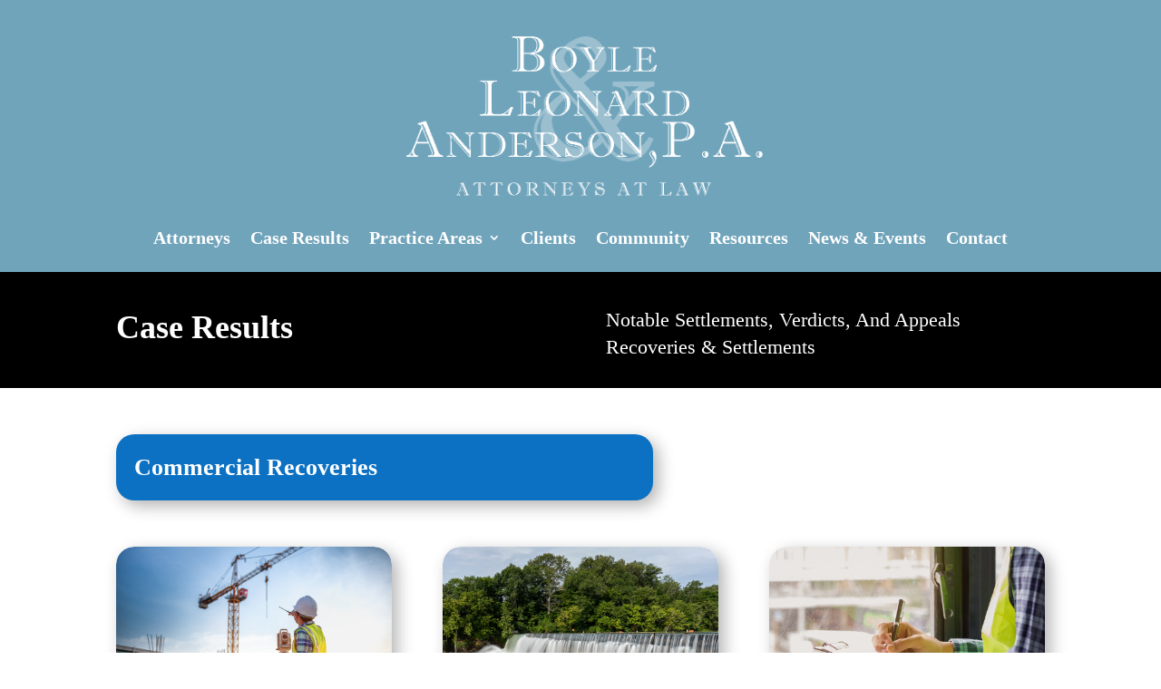

--- FILE ---
content_type: text/css
request_url: https://www.insurance-counsel.com/wp-content/et-cache/61/et-core-unified-tb-1334-tb-21158-deferred-61.min.css?ver=1769551862
body_size: 647
content:
.et-db #et-boc .et-l.et-l--footer .et_builder_inner_content{z-index:auto}.et-l--footer>.et_builder_inner_content>.et_pb_section.et_pb_section_0_tb_footer{background-color:rgba(0,0,0,0.11)!important}.et_pb_section_0_tb_footer.et_pb_section{padding-top:13px;padding-bottom:11px}.et_pb_section_0_tb_footer{border-top-width:10px;border-top-color:#000000;border-top-style:solid;border-bottom-width:10px;border-bottom-color:#333;border-bottom-style:solid}.et_pb_row_0_tb_footer.et_pb_row{padding-top:15px!important;margin-left:auto!important;margin-right:auto!important}.et_pb_text_0_tb_footer{background-color:#FFFFFF;padding-top:10px!important;padding-right:10px!important;padding-bottom:10px!important;padding-left:10px!important;max-width:73%;border-top-left-radius:20px;border-top-right-radius:20px;border-bottom-right-radius:20px;border-bottom-left-radius:20px;box-shadow:6px 6px 18px 0px rgba(0,0,0,0.3);text-align:center;overflow:hidden;line-height:1.5em}.et_pb_text_0_tb_footer.et_pb_module{margin-left:auto!important;margin-right:auto!important}.et_pb_row_1_tb_footer.et_pb_row{padding-top:13px!important}.et_pb_text_1_tb_footer,.et_pb_text_2_tb_footer,.et_pb_text_3_tb_footer,.et_pb_text_4_tb_footer{text-align:center;font-weight:600;color:#000000!important}.et-l--post>.et_builder_inner_content>.et_pb_section.et_pb_section_2,.et-l--post>.et_builder_inner_content>.et_pb_section.et_pb_section_4,.et-l--post>.et_builder_inner_content>.et_pb_section.et_pb_section_6{background-color:#000000!important}.et_pb_section_2.et_pb_section,.et_pb_section_4.et_pb_section,.et_pb_section_6.et_pb_section{padding-top:12px;padding-bottom:17px}.et-l--post>.et_builder_inner_content>.et_pb_section.et_pb_section_3{background-color:rgba(12,113,195,0.13)!important}.et_pb_text_4,.et_pb_text_5,.et_pb_text_6,.et_pb_text_7,.et_pb_text_8,.et_pb_blurb_14 .et_pb_blurb_container,.et_pb_blurb_15 .et_pb_blurb_container,.et_pb_blurb_16 .et_pb_blurb_container,.et_pb_blurb_17 .et_pb_blurb_container,.et_pb_blurb_18 .et_pb_blurb_container,.et_pb_blurb_19 .et_pb_blurb_container,.et_pb_blurb_20 .et_pb_blurb_container,.et_pb_blurb_21 .et_pb_blurb_container{text-align:left}.et_pb_text_4 h2,.et_pb_text_6 h2,.et_pb_text_8 h2{font-weight:800;color:#FFFFFF!important;font-size:36px;line-height:1.3em}.et_pb_text_5 h3,.et_pb_text_7 h3{color:#FFFFFF!important;line-height:1.4em}.et_pb_row_8.et_pb_row,.et_pb_row_10.et_pb_row,.et_pb_row_13.et_pb_row{padding-bottom:3px!important}.et_pb_text_9{text-align:left;color:#cccccc!important;font-size:15px}.et_pb_text_9 h3{color:#FFFFFF!important;font-size:20px;line-height:1.4em}.et_pb_blurb_14 .et_pb_main_blurb_image .et_pb_only_image_mode_wrap,.et_pb_blurb_14 .et_pb_main_blurb_image .et-pb-icon,.et_pb_blurb_15 .et_pb_main_blurb_image .et_pb_only_image_mode_wrap,.et_pb_blurb_15 .et_pb_main_blurb_image .et-pb-icon,.et_pb_blurb_16 .et_pb_main_blurb_image .et_pb_only_image_mode_wrap,.et_pb_blurb_16 .et_pb_main_blurb_image .et-pb-icon,.et_pb_blurb_17 .et_pb_main_blurb_image .et_pb_only_image_mode_wrap,.et_pb_blurb_17 .et_pb_main_blurb_image .et-pb-icon,.et_pb_blurb_18 .et_pb_main_blurb_image .et_pb_only_image_mode_wrap,.et_pb_blurb_18 .et_pb_main_blurb_image .et-pb-icon,.et_pb_blurb_19 .et_pb_main_blurb_image .et_pb_only_image_mode_wrap,.et_pb_blurb_19 .et_pb_main_blurb_image .et-pb-icon,.et_pb_blurb_20 .et_pb_main_blurb_image .et_pb_only_image_mode_wrap,.et_pb_blurb_20 .et_pb_main_blurb_image .et-pb-icon,.et_pb_blurb_21 .et_pb_main_blurb_image .et_pb_only_image_mode_wrap,.et_pb_blurb_21 .et_pb_main_blurb_image .et-pb-icon{overflow:hidden;border-top-left-radius:20px;border-top-right-radius:20px;border-bottom-right-radius:20px;border-bottom-left-radius:20px}.et_pb_blurb_14 .et_pb_main_blurb_image .et_pb_image_wrap,.et_pb_blurb_15 .et_pb_main_blurb_image .et_pb_image_wrap,.et_pb_blurb_16 .et_pb_main_blurb_image .et_pb_image_wrap,.et_pb_blurb_17 .et_pb_main_blurb_image .et_pb_image_wrap,.et_pb_blurb_18 .et_pb_main_blurb_image .et_pb_image_wrap,.et_pb_blurb_19 .et_pb_main_blurb_image .et_pb_image_wrap,.et_pb_blurb_20 .et_pb_main_blurb_image .et_pb_image_wrap,.et_pb_blurb_21 .et_pb_main_blurb_image .et_pb_image_wrap{box-shadow:6px 6px 18px 0px rgba(0,0,0,0.3)}.et_pb_blurb_14 .et-pb-icon,.et_pb_blurb_15 .et-pb-icon,.et_pb_blurb_16 .et-pb-icon,.et_pb_blurb_17 .et-pb-icon,.et_pb_blurb_18 .et-pb-icon,.et_pb_blurb_19 .et-pb-icon,.et_pb_blurb_20 .et-pb-icon,.et_pb_blurb_21 .et-pb-icon{color:var(--gcid-primary-color)}.et_pb_blurb_14 .et_pb_module_header,.et_pb_blurb_15 .et_pb_module_header,.et_pb_blurb_16 .et_pb_module_header,.et_pb_blurb_17 .et_pb_module_header,.et_pb_blurb_18 .et_pb_module_header,.et_pb_blurb_19 .et_pb_module_header,.et_pb_blurb_20 .et_pb_module_header,.et_pb_blurb_21 .et_pb_module_header{font-weight:800;font-size:20px}.et_pb_blurb_14 .et_pb_blurb_description,.et_pb_blurb_15 .et_pb_blurb_description,.et_pb_blurb_16 .et_pb_blurb_description,.et_pb_blurb_17 .et_pb_blurb_description,.et_pb_blurb_18 .et_pb_blurb_description,.et_pb_blurb_19 .et_pb_blurb_description,.et_pb_blurb_20 .et_pb_blurb_description,.et_pb_blurb_21 .et_pb_blurb_description{font-size:18px;line-height:1.6em}

--- FILE ---
content_type: text/css
request_url: https://hb.wpmucdn.com/www.insurance-counsel.com/d3b9245f-c4eb-4384-92bd-ce973b9e260f.css
body_size: 183
content:
/**handles:module-style-static-background-parallax**/
.et-pb-parallax-wrapper{overflow:hidden;position:absolute;top:0;right:0;bottom:0;left:0}.et-pb-parallax-background{background-repeat:no-repeat;background-position:top;background-size:cover;position:absolute;bottom:0;left:0;width:100%;height:100%;display:block}.et-pb-parallax-background_phone,.et-pb-parallax-background_phoneWide,.et-pb-parallax-background_tablet,.et-pb-parallax-background_tabletWide,.et-pb-parallax-background_widescreen{display:none}.et-pb-parallax-background--css{background-attachment:fixed}.et_pb_section_parallax .et_pb_team_member_description{z-index:2}.et_pb_section_parallax .et-pb-icon,.et_pb_section_parallax .et_pb_icon_list_text{z-index:1}@media only screen and (min-width:1440px){.et-pb-parallax-background:not(.et-pb-parallax-background_widescreen):not(.et-pb-parallax-background_tabletWide):not(.et-pb-parallax-background_tablet):not(.et-pb-parallax-background_phoneWide):not(.et-pb-parallax-background_phone){display:block}.et-pb-parallax-background.et-pb-parallax-background_ultraWide{display:block}}@media only screen and (min-width:1280px)and (max-width:1439px){.et-pb-parallax-background.et_parallax_bg_widescreen_exist{display:none}.et-pb-parallax-background.et-pb-parallax-background_widescreen{display:block}}@media only screen and (min-width:1025px)and (max-width:1279px){.et-pb-parallax-background.et_parallax_bg_desktop_exist{display:none}.et-pb-parallax-background:not(.et-pb-parallax-background_tabletWide):not(.et-pb-parallax-background_tablet):not(.et-pb-parallax-background_phoneWide):not(.et-pb-parallax-background_phone){display:block}}@media only screen and (min-width:981px)and (max-width:1024px){.et-pb-parallax-background.et_parallax_bg_tabletWide_exist{display:none}.et-pb-parallax-background.et-pb-parallax-background_tabletWide{display:block}}@media only screen and (max-width:980px){.et-pb-parallax-background.et_parallax_bg_tablet_exist{display:none}.et-pb-parallax-background.et-pb-parallax-background_tablet{display:block}}@media only screen and (max-width:860px){.et-pb-parallax-background.et_parallax_bg_phoneWide_exist{display:none}.et-pb-parallax-background.et-pb-parallax-background_phoneWide{display:block}}@media only screen and (max-width:767px){.et-pb-parallax-background.et_parallax_bg_phone_exist{display:none}.et-pb-parallax-background.et-pb-parallax-background_phone{display:block}}

--- FILE ---
content_type: application/javascript
request_url: https://hb.wpmucdn.com/www.insurance-counsel.com/238a402c-bb7f-470d-a1c1-624647147ab1.js
body_size: 52769
content:
/**handles:divi-script-library-global-functions,divi-script-library-ext-waypoint,divi-script-library-menu,et-core-common,smush-lazy-load,divi-script-library-frontend-scripts,divi-script-library-multi-view,divi-script-library,divi-module-script-background-parallax**/
(()=>{var n={72494:function(e,t,n){n.d(t,{top_window:function(){return i}});let o,i=window,s=!1;try{o=!!window.top.document&&window.top}catch(e){o=!1}o&&o.__Cypress__?s=window.parent===o?(i=window,!1):(i=window.parent,!0):o&&(i=o,s=o!==window.self)}},o={};function i(e){var t=o[e],t;return void 0!==t||(t=o[e]={exports:{}},n[e](t,t.exports,i)),t.exports}i.d=function(e,t){for(var n in t)i.o(t,n)&&!i.o(e,n)&&Object.defineProperty(e,n,{enumerable:!0,get:t[n]})},i.o=function(e,t){return Object.prototype.hasOwnProperty.call(e,t)};var e={},s=((i.r=function(e){"undefined"!=typeof Symbol&&Symbol.toStringTag&&Object.defineProperty(e,Symbol.toStringTag,{value:"Module"}),Object.defineProperty(e,"__esModule",{value:!0})})(e),i(72494));{var u=jQuery;let e=u("body").hasClass("et-block-layout-preview"),a="object"==typeof window.ET_Builder,c=u(".et-l--header").first(),h=0;if(window.et_pb_debounce=function(t,n,o){let i,s,l,a,r,d=Date.now||(new Date).getTime();var _=function(){var e=d-a;e<n&&0<=e?i=setTimeout(_,n-e):(i=null,o||(r=t.apply(l,s),i)||(l=s=null))};return function(){l=this,s=arguments,a=d;var e=o&&!i;return i=i||setTimeout(_,n),e&&(r=t.apply(l,s),l=s=null),r}},c.length){let t=c.find(".et_builder_inner_content").children(".et_pb_section--fixed"),e=et_pb_debounce(e=>{h=0,u.each(t,function(e,t){var n=u(t).outerHeight(!0),n=(h+=n,u(t).offset().top);n<0&&Math.abs(n)>h?h=0:n<0&&(h+=n)})},300);u(window).on("load resize",e)}window.et_pb_smooth_scroll=function(e,t,n,o){var i=e.offset().top,s=u(window).width(),s;let l=0,a=0,r="",d="",_=c.find(".et_pb_section");"function"==typeof window.isTargetStickyState&&window.isTargetStickyState(e)||(l=u("body").hasClass("et_fixed_nav")&&980<s?(u("#top-header").outerHeight()||0)+(u("#main-header").outerHeight()||0)-1:0,u("#wpadminbar").length&&600<s&&(l+=u("#wpadminbar").outerHeight()||0),c.length&&(_.hasClass("et_pb_section--fixed")&&(r=Math.ceil(parseFloat(_.css("left"))),d=Math.ceil(parseFloat(_.css("right")))),0===r+d)&&(l+=h),(s="function"==typeof window.getClosestStickyModuleOffsetTop?window.getClosestStickyModuleOffsetTop(e):null)&&(l+=s),a=t?0:Math.round(i)-l,void 0===o&&(o="swing"),u("html, body").animate({scrollTop:a},n,o))},window.et_duplicate_menu=function(e,t,n,o,l){t.each(function(){let i=u(this),s;if(!i.find("#"+n).length&&(""!==e&&e.clone().attr("id",n).removeClass().attr("class",o).appendTo(i),(s=i.find("> ul")).find(".menu_slide").remove(),s.find(".et_pb_menu__logo-slot").remove(),s.find("li").first().addClass("et_first_mobile_item"),s.find("a").on("click",function(){u(this).parents(".et_mobile_menu").siblings(".mobile_menu_bar").trigger("click")}),"no_click_event"!==l)){a&&i.off("click");let e=i.closest(".et_pb_section"),t=i.closest(".et_pb_row"),n="0px"!==e.css("border-radius"),o="0px"!==t.css("border-radius");i.on("click",".mobile_menu_bar",function(){return u(".mobile_nav.opened .mobile_menu_bar").not(u(this)).trigger("click"),i.hasClass("closed")?(i.removeClass("closed").addClass("opened"),(n||o)&&(e.css("overflow","visible"),t.css("overflow","visible")),s.stop().slideDown(500)):(i.removeClass("opened").addClass("closed"),s.stop().slideUp(500),(n||o)&&setTimeout(()=>{e.css("overflow","hidden"),t.css("overflow","hidden")},500)),!1})}}),u("#mobile_menu .centered-inline-logo-wrap").remove()},window.et_pb_remove_placeholder_text=function(e){e.find("input:text, textarea").each((e,t)=>{var t=jQuery(t),n=t.siblings("label");t.siblings("label").text(),n.length&&n.is(":hidden")&&n.text()==t.val()&&t.val("")})},window.et_fix_fullscreen_section=function(){let t=u(e?s.top_window:window);u("section.et_pb_fullscreen").each(function(){var e=u(this);et_calc_fullscreen_section.bind(e),t.on("resize",et_calc_fullscreen_section.bind(e))})},window.et_bar_counters_init=function(e){e.length&&e.css({width:parseFloat(e.attr("data-width"))+"%"})},window.et_fix_pricing_currency_position=function(t){setTimeout(()=>{var e=void 0!==t?t:u(".et_pb_pricing_table");e.length&&e.each(function(){var e=u(this).find(".et_pb_et_price"),t=!!e.length&&e.find(".et_pb_dollar_sign"),e=!!e.length&&e.find(".et_pb_sum");t&&e&&t.css({marginLeft:-t.width()+"px"})})},1)},window.et_pb_set_responsive_grid=function(r,d){setTimeout(()=>{let e=r.innerWidth(),t=r.find(d),n=t.outerWidth(!0),o=n-t.outerWidth(),i=Math.round((e+o)/n),s=1,l=1,a=u();if(t.removeClass("last_in_row first_in_row on_last_row"),t.filter(":visible").each(function(){var e=u(this);e.hasClass("inactive")||(l===s?(e.addClass("first_in_row"),a=e):0==s%i&&(e.addClass("last_in_row"),l=s+1),s++)}),a.length){let n=a.parents(".et_pb_module");if(n.is(":last-child")){let e=a.parents(".et_pb_column")[0],t=(u(e).find(".et_pb_grid_item").removeClass("on_last_row"),n.find(".et_pb_gallery_pagination"));(0===(t=0===t.length?n.find(".et_pb_portofolio_pagination"):t).length||0<t.length&&!t.is(":visible"))&&(1<i&&a.addClass("on_last_row"),a.nextAll().addClass("on_last_row"))}}},1)},window.et_pb_box_shadow_apply_overlay=function(e){void 0!==document.body.style.pointerEvents&&(void 0===document.documentMode||11<=document.documentMode)?u(e).each(function(){u(this).children(".box-shadow-overlay").length||u(this).addClass("has-box-shadow-overlay").prepend('<div class="box-shadow-overlay"></div>')}):u(e).addClass(".et-box-shadow-no-overlay")},window.et_pb_init_nav_menu=function(e){e.each(function(){var e=u(this);e.data("et-is-menu-ready")||(e.find("li").on("mouseenter",function(){window.et_pb_toggle_nav_menu(u(this),"open")}).on("mouseleave",function(){window.et_pb_toggle_nav_menu(u(this),"close",0)}),u("body").on("touchend",e=>{u(e.target).closest("ul.nav, ul.menu").length<1&&0<u(".et-hover").length&&window.et_pb_toggle_nav_menu(u(".et-hover"),"close")}),e.find("li.menu-item-has-children").on("touchend",function(o){let t=u(o.target).closest(".menu-item");if(t.hasClass("menu-item-has-children")){let n=u(this),e=0<t.closest(".mega-menu-parent.et-touch-hover").length;if(n.hasClass("et-touch-hover")||e)void 0!==n.find(">a").attr("href")&&(window.location=n.find(">a").attr("href"));else{let e=u(o.target),t=e.closest(".menu-item").siblings(".et-touch-hover");if(e.closest(".et-touch-hover").length<1&&window.et_pb_toggle_nav_menu(u(".et-hover"),"close",0),n.addClass("et-touch-hover"),0<t.length){let e=t.find(".et-touch-hover");window.et_pb_toggle_nav_menu(t,"close"),window.et_pb_toggle_nav_menu(e,"close")}window.et_pb_toggle_nav_menu(n,"open")}o.preventDefault(),o.stopPropagation()}}),e.find("li.mega-menu").each(function(){var e=u(this),t=e.children("ul").children("li").length;t<4&&e.addClass("mega-menu-parent mega-menu-parent-"+t)}),e.data("et-is-menu-ready","ready"))})},window.et_pb_toggle_nav_menu=function(t,e,n){if("open"===e)t.closest("li.mega-menu").length&&!t.hasClass("mega-menu")||(t.addClass("et-show-dropdown"),t.removeClass("et-hover").addClass("et-hover"));else{let e=void 0!==n?n:200;t.removeClass("et-show-dropdown"),t.removeClass("et-touch-hover"),setTimeout(()=>{t.hasClass("et-show-dropdown")||t.removeClass("et-hover")},e)}},window.et_pb_apply_sticky_image_effect=function(e){var t=e.closest(".et_pb_row"),n=t.closest(".et_pb_section"),o=e.closest(".et_pb_column"),i="et_pb_section_sticky",s="et_pb_section_sticky_mobile",l=n.children(".et_pb_row").last(),a=t.children(".et_pb_column").last(),r=o.children(".et_pb_module").last();return!t.is(l)||(l.addClass("et-last-child"),!e.is(r))||(n.hasClass(i)||n.addClass(i),o.addClass("et_pb_row_sticky"),void(!n.hasClass(s)&&o.is(a)&&n.addClass(s)))},window.et_pb_menu_inject_inline_centered_logo=function(e){var t=u(e).find("nav > ul > li"),t=Math.round(t.length/2),e=window.et_pb_menu_inject_item(e,t,!0);return e&&u(e).addClass("et_pb_menu__logo-slot"),e},window.et_pb_menu_inject_item=function(e,n,o){o=void 0===o||o,n=Math.max(n,0);var e=u(e).find("nav > ul").first();if(0===e.length)return null;var i=e.find("> li"),s=u("<li></li>");if(0===i.length)e.append(s);else{let e=o?"before":"after",t=o?i.eq(n):i.eq(i.length-1-n);0===t.length&&(e=o?"after":"before",t=o?i.last():i.first()),t[e](s)}return s.get(0)},u('a[href*="#"]:not([href="#"]), .mobile_nav').on("click",function(e){var t=u(this),n=t.closest(".et_smooth_scroll_disabled").length,o=t.closest(".woocommerce-tabs").length&&t.closest(".tabs").length,i=t.closest(".tt_tabs_navigation").length,s=t.closest(".eab-shortcode_calendar-navigation-link").length,l=t.closest(".view-cart-lnk").length,a=t.hasClass("acomment-reply"),r=t.closest(".hustle-ui").length,d=t.hasClass("woocommerce-review-link"),n=n||l||o||s||a||d||i||r;if((t.hasClass("mobile_nav")||location.pathname.replace(/^\//,"")==this.pathname.replace(/^\//,"")&&location.hostname==this.hostname)&&!n){var _=u(this.hash),l;if(t.hasClass("mobile_nav")&&(e.target.hash&&(_=u("#"+e.target.hash.slice(1))),u(e.target).parent().hasClass("pum-trigger"))&&(e.preventDefault(),l=u(e.target).parent().attr("class").split(" ").filter(function(e){return e.includes("popmake")})[0].split("-")[1],u("#pum-".concat(l)).css({opacity:"1",display:"block"}),u("#popmake-".concat(l)).css({opacity:"1",display:"block"})),(_=!_.length&&this.hash?u("[name="+this.hash.slice(1)+"]"):_).length)return u(this).parents().hasClass("widget_recent_reviews")&&u(".reviews_tab").trigger("click").animate({scrollTop:_.offset().top},700),setTimeout(function(){et_pb_smooth_scroll(_,!1,800)},0),!u("#main-header").hasClass("et-fixed-header")&&u("body").hasClass("et_fixed_nav")&&980<u(window).width()&&setTimeout(function(){et_pb_smooth_scroll(_,!1,40,"linear")},780),!1}}),window.et_pb_reposition_menu_module_dropdowns=et_pb_debounce(e=>{u(e||".et_pb_menu, .et_pb_fullwidth_menu").each(function(){let o=u(this).find(".et_pb_row").first();if(0===o.length)return!0;let i=o.offset().top,s=u(this).attr("class").replace(/^.*?(et_pb(?:_fullwidth)?_menu_\d+[^\s]*).*$/i,"$1"),l=u(this).find(".et_pb_menu__menu ul").first().hasClass("upwards"),a="",e=(u(this).find(".et_pb_menu__menu > nav > ul > li.mega-menu.menu-item-has-children").each(function(){var e=u(this),t=e.attr("class").replace(/^.*?(menu-item-\d+).*$/i,"$1"),t=`.${s} li.${t} > .sub-menu`,n;l?(n=Math.floor(i+o.outerHeight()-e.offset().top)-1,a+=t+`{ bottom: ${n.toString()}px !important; }`):(n=Math.floor(e.offset().top+e.outerHeight()-i)-1,a+=t+`{ top: ${n.toString()}px !important; }`)}),u("style.et-menu-style-"+s).first());0===e.length&&((e=u("<style></style>")).addClass("et-menu-style"),e.addClass("et-menu-style-"+s),e.appendTo(u("head")));var t=e.html();a!==t&&e.html(a)})},200)}((window.divi=window.divi||{}).scriptLibrary=window.divi.scriptLibrary||{}).scriptLibraryFrontendGlobalFunctions=e})();
(()=>{function e(t){if(!t)throw new Error("No options passed to Waypoint constructor");if(!t.element)throw new Error("No element option passed to Waypoint constructor");if(!t.handler)throw new Error("No handler option passed to Waypoint constructor");this.key="waypoint-"+i,this.decoration=e.Adapter.extend({},e.defaults,t),this.element=this.decoration.element,this.adapter=new e.Adapter(this.element),this.callback=t.handler,this.axis=this.decoration.horizontal?"horizontal":"vertical",this.enabled=this.decoration.enabled,this.triggerPoint=null,this.group=e.Group.findOrCreate({name:this.decoration.group,axis:this.axis}),this.context=e.Context.findOrCreateByElement(this.decoration.context),e.offsetAliases[this.decoration.offset]&&(this.decoration.offset=e.offsetAliases[this.decoration.offset]),this.group.add(this),this.context.add(this),r[this.key]=this,i+=1}var i=0,r={};e.prototype.queueTrigger=function(t){this.group.queueTrigger(this,t)},e.prototype.trigger=function(t){this.enabled&&this.callback&&this.callback.apply(this,t)},e.prototype.destroy=function(){this.context.remove(this),this.group.remove(this),delete r[this.key]},e.prototype.disable=function(){return this.enabled=!1,this},e.prototype.enable=function(){return this.context.refresh(),this.enabled=!0,this},e.prototype.next=function(){return this.group.next(this)},e.prototype.previous=function(){return this.group.previous(this)},e.invokeAll=function(t){var e=[],i;for(i in r)e.push(r[i]);for(var o=0,n=e.length;o<n;o++)e[o][t]()},e.destroyAll=function(){e.invokeAll("destroy")},e.disableAll=function(){e.invokeAll("disable")},e.enableAll=function(){e.invokeAll("enable")},e.refreshAll=function(){e.Context.refreshAll()},e.viewportHeight=function(){return window.innerHeight||document.documentElement.clientHeight},e.viewportWidth=function(){return document.documentElement.clientWidth},e.adapters=[],e.defaults={context:window,continuous:!0,enabled:!0,group:"default",horizontal:!1,offset:0},e.offsetAliases={"bottom-in-view":function(){return this.context.innerHeight()-this.adapter.outerHeight()},"right-in-view":function(){return this.context.innerWidth()-this.adapter.outerWidth()}},window.Waypoint=e})(),(()=>{function e(t){window.setTimeout(t,1e3/60)}function i(t){this.element=t,this.Adapter=u.Adapter,this.adapter=new this.Adapter(t),this.key="waypoint-context-"+o,this.didScroll=!1,this.didResize=!1,this.oldScroll={x:this.adapter.scrollLeft(),y:this.adapter.scrollTop()},this.waypoints={vertical:{},horizontal:{}},t.waypointContextKey=this.key,o+=1,(n[t.waypointContextKey]=this).createThrottledScrollHandler(),this.createThrottledResizeHandler()}var o=0,n={},u=window.Waypoint,t=window.onload;i.prototype.add=function(t){var e=t.decoration.horizontal?"horizontal":"vertical";this.waypoints[e][t.key]=t,this.refresh()},i.prototype.checkEmpty=function(){var t=this.Adapter.isEmptyObject(this.waypoints.horizontal),e=this.Adapter.isEmptyObject(this.waypoints.vertical);t&&e&&(this.adapter.off(".waypoints"),delete n[this.key])},i.prototype.createThrottledResizeHandler=function(){function t(){e.handleResize(),e.didResize=!1}var e=this;this.adapter.on("resize.waypoints",function(){e.didResize||(e.didResize=!0,u.requestAnimationFrame(t))})},i.prototype.createThrottledScrollHandler=function(){function t(){e.handleScroll(),e.didScroll=!1}var e=this;this.adapter.on("scroll.waypoints",function(){e.didScroll&&!u.isTouch||(e.didScroll=!0,u.requestAnimationFrame(t))})},i.prototype.handleResize=function(){u.Context.refreshAll()},i.prototype.handleScroll=function(){var t={},e={horizontal:{newScroll:this.adapter.scrollLeft(),oldScroll:this.oldScroll.x,forward:"right",backward:"left"},vertical:{newScroll:this.adapter.scrollTop(),oldScroll:this.oldScroll.y,forward:"down",backward:"up"}},i,o;for(i in e){var n=e[i],r=n.newScroll>n.oldScroll?n.forward:n.backward,s;for(s in this.waypoints[i]){var a=this.waypoints[i][s],l=n.oldScroll<a.triggerPoint,h=n.newScroll>=a.triggerPoint;(l&&h||!l&&!h)&&(a.queueTrigger(r),t[a.group.id]=a.group)}}for(o in t)t[o].flushTriggers();this.oldScroll={x:e.horizontal.newScroll,y:e.vertical.newScroll}},i.prototype.innerHeight=function(){return this.element==this.element.window?u.viewportHeight():this.adapter.innerHeight()},i.prototype.remove=function(t){delete this.waypoints[t.axis][t.key],this.checkEmpty()},i.prototype.innerWidth=function(){return this.element==this.element.window?u.viewportWidth():this.adapter.innerWidth()},i.prototype.destroy=function(){var t=[],e;for(e in this.waypoints)for(var i in this.waypoints[e])t.push(this.waypoints[e][i]);for(var o=0,n=t.length;o<n;o++)t[o].destroy()},i.prototype.refresh=function(){var t,e=this.element==this.element.window,i=e?void 0:this.adapter.offset(),o={},n;for(n in this.handleScroll(),t={horizontal:{contextOffset:e?0:i.left,contextScroll:e?0:this.oldScroll.x,contextDimension:this.innerWidth(),oldScroll:this.oldScroll.x,forward:"right",backward:"left",offsetProp:"left"},vertical:{contextOffset:e?0:i.top,contextScroll:e?0:this.oldScroll.y,contextDimension:this.innerHeight(),oldScroll:this.oldScroll.y,forward:"down",backward:"up",offsetProp:"top"}}){var r=t[n],s;for(s in this.waypoints[n]){var a,l,a,h,p=this.waypoints[n][s],h=p.decoration.offset,d=p.triggerPoint,l=0,c=null==d;p.element!==p.element.window&&(l=p.adapter.offset()[r.offsetProp]),"function"==typeof h?h=h.apply(p):"string"==typeof h&&(h=parseFloat(h),-1<p.decoration.offset.indexOf("%"))&&(h=Math.ceil(r.contextDimension*h/100)),a=r.contextScroll-r.contextOffset,p.triggerPoint=l+a-h,l=d<r.oldScroll,a=p.triggerPoint>=r.oldScroll,h=!l&&!a,!c&&l&&a?(p.queueTrigger(r.backward),o[p.group.id]=p.group):(!c&&h||c&&r.oldScroll>=p.triggerPoint)&&(p.queueTrigger(r.forward),o[p.group.id]=p.group)}}return u.requestAnimationFrame(function(){for(var t in o)o[t].flushTriggers()}),this},i.findOrCreateByElement=function(t){return i.findByElement(t)||new i(t)},i.refreshAll=function(){for(var t in n)n[t].refresh()},i.findByElement=function(t){return n[t.waypointContextKey]},window.onload=function(){t&&t(),i.refreshAll()},u.requestAnimationFrame=function(t){(window.requestAnimationFrame||window.mozRequestAnimationFrame||window.webkitRequestAnimationFrame||e).call(window,t)},u.Context=i})(),(()=>{function s(t,e){return t.triggerPoint-e.triggerPoint}function a(t,e){return e.triggerPoint-t.triggerPoint}function e(t){this.name=t.name,this.axis=t.axis,this.id=this.name+"-"+this.axis,this.waypoints=[],this.clearTriggerQueues(),i[this.axis][this.name]=this}var i={vertical:{},horizontal:{}},o=window.Waypoint;e.prototype.add=function(t){this.waypoints.push(t)},e.prototype.clearTriggerQueues=function(){this.triggerQueues={up:[],down:[],left:[],right:[]}},e.prototype.flushTriggers=function(){for(var t in this.triggerQueues){var e=this.triggerQueues[t],i;e.sort("up"===t||"left"===t?a:s);for(var o=0,n=e.length;o<n;o+=1){var r=e[o];!r.decoration.continuous&&o!==e.length-1||r.trigger([t])}}this.clearTriggerQueues()},e.prototype.next=function(t){this.waypoints.sort(s);var t=o.Adapter.inArray(t,this.waypoints);return t===this.waypoints.length-1?null:this.waypoints[t+1]},e.prototype.previous=function(t){this.waypoints.sort(s);var t=o.Adapter.inArray(t,this.waypoints);return t?this.waypoints[t-1]:null},e.prototype.queueTrigger=function(t,e){this.triggerQueues[e].push(t)},e.prototype.remove=function(t){var t=o.Adapter.inArray(t,this.waypoints);-1<t&&this.waypoints.splice(t,1)},e.prototype.first=function(){return this.waypoints[0]},e.prototype.last=function(){return this.waypoints[this.waypoints.length-1]},e.findOrCreate=function(t){return i[t.axis][t.name]||new e(t)},o.Group=e})(),(()=>{function i(t){this.$element=o(t)}var o=window.jQuery,t=window.Waypoint;o.each(["innerHeight","innerWidth","off","offset","on","outerHeight","outerWidth","scrollLeft","scrollTop"],function(t,e){i.prototype[e]=function(){var t=Array.prototype.slice.call(arguments);return this.$element[e].apply(this.$element,t)}}),o.each(["extend","inArray","isEmptyObject"],function(t,e){i[e]=o[e]}),t.adapters.push({name:"jquery",Adapter:i}),t.Adapter=i})(),(()=>{function t(o){return function(){var e=[],i=arguments[0];return"function"==typeof arguments[0]&&((i=o.extend({},arguments[1])).handler=arguments[0]),this.each(function(){var t=o.extend({},i,{element:this});"string"==typeof t.context&&(t.context=o(this).closest(t.context)[0]),e.push(new n(t))}),e}}var n=window.Waypoint;window.jQuery&&(window.jQuery.fn.waypoint=t(window.jQuery)),window.Zepto&&(window.Zepto.fn.waypoint=t(window.Zepto))})(),((window.divi=window.divi||{}).scriptLibrary=window.divi.scriptLibrary||{}).scriptLibraryExtWaypoint={};
(()=>{var d;(d=jQuery)(window).on("et_pb_init_modules",function(){window.et_pb_init_menu_modules=function(){function e(e){let n=e.find(".et_pb_menu__wrap").first(),t=e.find(".et_pb_menu__search-container").first(),_=e.find(".et_pb_menu__search-input").first();t.hasClass("et_pb_is_animating")||(n.removeClass("et_pb_menu__wrap--hidden").addClass("et_pb_menu__wrap--visible"),t.removeClass("et_pb_menu__search-container--visible").addClass("et_pb_menu__search-container--hidden et_pb_is_animating"),_.trigger("blur"),setTimeout(()=>{t.removeClass("et_pb_is_animating").addClass("et_pb_menu__search-container--disabled")},1e3))}d(".et-menu").find("li.current-cat, li.current_page_item").addClass("current-menu-item"),d(document).on("click",".et_pb_menu__search-button",function(){{var o=d(this).closest(".et_pb_module");let e=o.find(".et_pb_menu__wrap").first(),n=o.find(".et_pb_menu__search-container").first(),t=o.find(".et_pb_menu__search-input").first(),_=o.find(".et_pb_row > .et_pb_menu__logo-wrap").first(),i=o.find(".et_pb_menu_inner_container > .et_pb_menu__logo-wrap").first(),a=_.add(i),s=d(window).width()<=980;if(!n.hasClass("et_pb_is_animating")){if(e.find(".mobile_nav.opened").removeClass("opened").addClass("closed"),e.find(".et_mobile_menu").hide(),e.removeClass("et_pb_menu__wrap--visible").addClass("et_pb_menu__wrap--hidden"),n.removeClass("et_pb_menu__search-container--hidden et_pb_menu__search-container--disabled").addClass("et_pb_menu__search-container--visible et_pb_is_animating"),n.css("padding-top","0px"),o.hasClass("et_pb_menu--style-left_aligned")||o.hasClass("et_pb_fullwidth_menu--style-left_aligned"))n.css("padding-left",a.width()+"px");else{let e=a.height();n.css("padding-left","0px"),(s||o.hasClass("et_pb_menu--style-centered")||o.hasClass("et_pb_fullwidth_menu--style-centered"))&&n.css("padding-top",`${0<e?e+30:0}px`)}t.css("font-size",o.find(".et-menu-nav li a").first().css("font-size")),setTimeout(()=>t.trigger("focus"),0),setTimeout(()=>{e.addClass("et_pb_no_animation"),n.addClass("et_pb_no_animation").removeClass("et_pb_is_animating")},1e3)}}}),d(document).on("click",".et_pb_menu__close-search-button",function(){e(d(this).closest(".et_pb_module"))}),d(document).on("blur",".et_pb_menu__search-input",function(){e(d(this).closest(".et_pb_module"))}),d("#et_top_search").on("click",function(){let e=d(".et_search_form_container");var n,t,_,i,a;e.hasClass("et_pb_is_animating")||(d(".et_menu_container").removeClass("et_pb_menu_visible et_pb_no_animation").addClass("et_pb_menu_hidden"),e.removeClass("et_pb_search_form_hidden et_pb_no_animation").addClass("et_pb_search_visible et_pb_is_animating"),setTimeout(()=>{d(".et_menu_container").addClass("et_pb_no_animation"),e.addClass("et_pb_no_animation").removeClass("et_pb_is_animating")},1e3),e.find("input").trigger("focus"),n=d(".et_search_form_container"),t=d("body"),n.hasClass("et_pb_search_visible")&&(_=d("#main-header").innerHeight(),i=d("#top-menu").width(),a=d("#top-menu li a").css("font-size"),n.css({height:_+"px"}),n.find("input").css("font-size",a),(t.hasClass("et_header_style_left")?n.find("form"):n).css("max-width",i+60+"px")))}),d(".et_close_search_field").on("click",function(){d(".et_search_form_container").hasClass("et_pb_is_animating")||(d(".et_menu_container").removeClass("et_pb_menu_hidden et_pb_no_animation").addClass("et_pb_menu_visible"),d(".et_search_form_container").removeClass("et_pb_search_visible et_pb_no_animation").addClass("et_pb_search_form_hidden et_pb_is_animating"),setTimeout(()=>{d(".et_menu_container").addClass("et_pb_no_animation"),d(".et_search_form_container").addClass("et_pb_no_animation").removeClass("et_pb_is_animating")},1e3))}),et_duplicate_menu(d("#et-top-navigation ul.nav"),d("#et-top-navigation .mobile_nav"),"mobile_menu","et_mobile_menu"),et_duplicate_menu("",d(".et_pb_fullscreen_nav_container"),"mobile_menu_slide","et_mobile_menu","no_click_event"),d(()=>{if(d(".et_pb_menu--style-inline_centered_logo, .et_pb_fullwidth_menu--style-inline_centered_logo").each(function(){var e,n;e=d(this),!(n=e.find(".et_pb_menu__logo-wrap").first()).length||!(e=e.find(".et_pb_menu__menu").first()).length||0<e.find(".et_pb_menu__logo").length||null!==(e=window.et_pb_menu_inject_inline_centered_logo(e.get(0)))&&d(e).empty().append(n.clone())}),void 0!==window.lazySizes&&d(document).on("lazyloaded",e=>{var e=d(e.target),n=e.attr("name");e.is("iframe")&&(n.includes("fitvid")||void 0===n)&&(e.attr("src",e.attr("data-src")),e.parent().fitVids())}),d(".et-menu-nav ul.nav").each(function(e){et_duplicate_menu(d(this),d(this).closest(".et_pb_module").find("div .mobile_nav"),"mobile_menu"+(e+1),"et_mobile_menu")}),d(".et_pb_menu, .et_pb_fullwidth_menu").each(function(){var e=d(this),n=e.data("bg_color");n&&e.find("ul").css({"background-color":n})}),"undefined"!=typeof diviElementAnimationData&&0<diviElementAnimationData.length){let n=0;for(let e=0;e<diviElementAnimationData.length;e++){var t=diviElementAnimationData[e],t;t.class&&((t=d("."+t.class)).hasClass("et_pb_menu")||t.hasClass("et_pb_fullwidth_menu"))&&n++}d(".et_pb_menu, .et_pb_fullwidth_menu").each(function(){let e=d(this);e.on("webkitAnimationEnd oanimationend msAnimationEnd animationend",()=>{e.css("z-index",n-e.index(".et_pb_menu, .et_pb_fullwidth_menu"))})})}function e(){let _=d(window).width();d(".nav li.et-reverse-direction-nav").removeClass("et-reverse-direction-nav"),d(".nav li li ul").each(function(){var e=d(this),n=e.width(),t=e.offset(),e=e.parents(".nav > li");t.left>_-n&&e.addClass("et-reverse-direction-nav")})}e(),d(".et_pb_menu .sub-menu, .et_pb_fullwidth_menu .sub-menu").each(function(){var e=d(this),n=e.closest(".et_pb_column"),t=e.closest(".et_pb_row"),e=e.closest(".et_pb_section");n.length&&n.addClass("et_pb_column--with-menu"),t.length&&t.addClass("et_pb_row--with-menu"),e.length&&e.addClass("et_pb_section--with-menu")}),d(".et_pb_row--with-menu").css({"z-index":"999",position:"relative"}),d(window).on("resize",e),d(window).on("resize",window.et_pb_reposition_menu_module_dropdowns)}),document.addEventListener("DOMContentLoaded",window.et_pb_reposition_menu_module_dropdowns)},window.et_pb_init_menu_modules()}),((window.divi=window.divi||{}).scriptLibrary=window.divi.scriptLibrary||{}).scriptLibraryMenu={}})();
(t=>{t(function(){var e=navigator.userAgent,a,i=e.match(/(opera|chrome|safari|firefox|msie|trident(?=\/))/i)||[],o="",r="";switch(/trident/i.test(i[0])?o="ie":"Chrome"===i[0]&&null!==(a=e.match(/\b(OPR|Edge)/))&&(o=a[0].replace("OPR","opera")),o=(o=""===o?"standalone"in window.navigator&&!window.navigator.standalone?"uiwebview":i[0]&&""!==i[0]?i[0]:navigator.appName:o).toLowerCase()){case"msie":r="ie";break;case"firefox":r="gecko";break;default:r=o}e.match(/iPhone/)&&(r+=" iphone"),t("body").addClass(r)})})(jQuery);
!function(){var e={4885:function(e,t,i){"use strict";i.r(t);var n=i(7857);document.addEventListener("lazybeforeunveil",function(e){var t;(0,n.G)(null==e||null===(t=e.detail)||void 0===t?void 0:t.instance)&&function(e){var t=e.getAttribute("data-bg-image")||e.getAttribute("data-bg"),i=e.hasAttribute("data-bg-image")?"background-image":"background";if(t){var n,r=e.getAttribute("style")||"",a="".concat(i,": ").concat(t,";"),o=new RegExp("".concat(i,"\\s*:\\s*[^;]+;?"));n=o.test(r)?r.replace(o,a):r.length>0?r.replace(/;$/g,"")+";"+a:a,e.setAttribute("style",n.trim())}}(e.target)})},5637:function(e,t,i){"use strict";i.r(t),i.d(t,{AutoResizing:function(){return y},LAZY_BEFORE_SIZES:function(){return l},SMUSH_BEFORE_SIZES:function(){return c}});var n=i(7857);function r(e){return r="function"==typeof Symbol&&"symbol"==typeof Symbol.iterator?function(e){return typeof e}:function(e){return e&&"function"==typeof Symbol&&e.constructor===Symbol&&e!==Symbol.prototype?"symbol":typeof e},r(e)}function a(e,t){return function(e){if(Array.isArray(e))return e}(e)||function(e,t){var i=null==e?null:"undefined"!=typeof Symbol&&e[Symbol.iterator]||e["@@iterator"];if(null!=i){var n,r,a,o,s=[],u=!0,l=!1;try{if(a=(i=i.call(e)).next,0===t){if(Object(i)!==i)return;u=!1}else for(;!(u=(n=a.call(i)).done)&&(s.push(n.value),s.length!==t);u=!0);}catch(e){l=!0,r=e}finally{try{if(!u&&null!=i.return&&(o=i.return(),Object(o)!==o))return}finally{if(l)throw r}}return s}}(e,t)||function(e,t){if(e){if("string"==typeof e)return o(e,t);var i={}.toString.call(e).slice(8,-1);return"Object"===i&&e.constructor&&(i=e.constructor.name),"Map"===i||"Set"===i?Array.from(e):"Arguments"===i||/^(?:Ui|I)nt(?:8|16|32)(?:Clamped)?Array$/.test(i)?o(e,t):void 0}}(e,t)||function(){throw new TypeError("Invalid attempt to destructure non-iterable instance.\nIn order to be iterable, non-array objects must have a [Symbol.iterator]() method.")}()}function o(e,t){(null==t||t>e.length)&&(t=e.length);for(var i=0,n=Array(t);i<t;i++)n[i]=e[i];return n}function s(e,t){for(var i=0;i<t.length;i++){var n=t[i];n.enumerable=n.enumerable||!1,n.configurable=!0,"value"in n&&(n.writable=!0),Object.defineProperty(e,u(n.key),n)}}function u(e){var t=function(e,t){if("object"!=r(e)||!e)return e;var i=e[Symbol.toPrimitive];if(void 0!==i){var n=i.call(e,t||"default");if("object"!=r(n))return n;throw new TypeError("@@toPrimitive must return a primitive value.")}return("string"===t?String:Number)(e)}(e,"string");return"symbol"==r(t)?t:t+""}var l="lazybeforesizes",c="smush:beforeSizes",d="data-original-sizes",f="data-srcset",v=["gif","jpg","jpeg","png","webp"],h="w",y=function(){return e=function e(){var t=arguments.length>0&&void 0!==arguments[0]?arguments[0]:{},i=t.precision,n=void 0===i?0:i,r=t.skipAutoWidth,a=void 0!==r&&r;!function(e,t){if(!(e instanceof t))throw new TypeError("Cannot call a class as a function")}(this,e),this.precision=parseInt(n,10),this.precision=isNaN(this.precision)?0:this.precision,this.skipAutoWidth=a,this.initEventListeners()},t=[{key:"initEventListeners",value:function(){var e=this;document.addEventListener(l,function(t){var i;(0,n.G)(null===(i=t.detail)||void 0===i?void 0:i.instance)&&e.maybeAutoResize(t)})}},{key:"maybeAutoResize",value:function(e){var t,i,n,r=e.target,a=null===(t=e.detail)||void 0===t?void 0:t.width;if("IMG"===(null==r?void 0:r.nodeName)&&a)if(null===(i=e.detail)||void 0===i?void 0:i.dataAttr){if(this.isElementEligibleForResizing(r))if(this.shouldRevertToOriginalSizes(r,a))this.revertToOriginalSizesIfNeeded(r)&&e.preventDefault();else{var o=this.triggerEvent(r,c,{resizeWidth:a});if(o.defaultPrevented)this.revertToOriginalSizesIfNeeded(r)&&e.preventDefault();else{a=(null===(n=o.detail)||void 0===n?void 0:n.resizeWidth)||a;var s=this.getDataSrc(r);this.isFromSmushCDN(s)&&(this.resizeImageWithCDN(r,a),this.isChildOfPicture(r)&&this.resizeSourceElements(r.parentNode.querySelectorAll("source"),a))}}}else this.getOriginalSizesAttr(r)||e.preventDefault()}},{key:"shouldAutoResize",value:function(e,t){var i=e.parentNode;if(i&&this.isInlineElement(i)){if("PICTURE"===i.nodeName)return!1;var n=i.clientWidth,r=e.offsetWidth;if(t===n&&n===r)return!1}return!0}},{key:"isInlineElement",value:function(e){if(!e||1!==e.nodeType)return!1;var t=window.getComputedStyle(e).display;return"inline"===t||"inline-block"===t}},{key:"isChildOfPicture",value:function(e){var t;return e&&"PICTURE"===(null==e||null===(t=e.parentNode)||void 0===t?void 0:t.nodeName)}},{key:"resizeSourceElements",value:function(e,t){var i=this;e&&null!=e&&e.length&&e.forEach(function(e){return i.resizeSourceElement(e,t)})}},{key:"resizeSourceElement",value:function(e,t){var i=e.getAttribute(f);if(i){var n=this.parseSrcSet(i);if(n&&n.length)if(1===n.length&&""===n[0].unit)this.resizeNonResponsiveSource(e,n[0].src,t);else{var r=this.getBaseSourceSrcForResize(n,t);this.isFromSmushCDN(r)&&this.updateSrcsetForResize(e,i,r,t,n)}}}},{key:"resizeNonResponsiveSource",value:function(e,t,i){if(this.isFromSmushCDN(t)&&this.isSourceActive(e)){var n=this.getResizedCDNURL(t,i),r=this.getPixelRatio();if(r>1){var a=Math.ceil(i*r),o=this.getResizedCDNURL(t,a)+" "+a+h;n+=" ".concat(i).concat(h,", ").concat(o)}this.updateElementSrcset(e,null,n)}}},{key:"isSourceActive",value:function(e){var t,i=e.getAttribute("media");return!(i&&(null===(t=window)||void 0===t||null===(t=t.matchMedia(i))||void 0===t||!t.matches))}},{key:"getBaseSourceSrcForResize",value:function(e,t){var i=e[0];return h!==i.unit?null:!this.isThumbnail(i.src)||i.value>=t?i.src:null}},{key:"isElementEligibleForResizing",value:function(e){var t=this.getOriginalSizesAttr(e),i=this.getDataSrc(e),n=this.getDataSrcSet(e);return Boolean(t&&i&&n)}},{key:"shouldRevertToOriginalSizes",value:function(e,t){if("auto"===this.getElementWidth(e))return this.shouldSkipAutoWidth();var i=this.getOriginalSizesAttr(e),n=this.getMaxWidthFromSizes(i);return!(!(n&&t>n)||this.isChildOfPicture(e))||!this.shouldAutoResize(e,t)}},{key:"triggerEvent",value:function(e,t){var i=new CustomEvent(t,{detail:arguments.length>2&&void 0!==arguments[2]?arguments[2]:{},bubbles:!(arguments.length>3&&void 0!==arguments[3])||arguments[3],cancelable:!(arguments.length>4&&void 0!==arguments[4])||arguments[4]});return e.dispatchEvent(i),i}},{key:"shouldSkipAutoWidth",value:function(){return this.skipAutoWidth}},{key:"resizeImageWithCDN",value:function(e,t){var i=this.getDataSrcSet(e),n=this.getDataSrc(e);if(i&&n){var r=this.parseSrcSet(i),a=this.getBaseImageSrcForResize(n,r,t);this.updateSrcsetForResize(e,i,a,t,r)}}},{key:"updateSrcsetForResize",value:function(e,t,i,n,r){var a=this.updateSrcsetWithTargetWidth(t,i,n,r);a=this.updateSrcsetWithRetinaWidth(a,i,n,r),this.updateElementSrcset(e,t,a)}},{key:"getBaseImageSrcForResize",value:function(e,t,i){if(!this.isThumbnail(e))return e;var n=t.find(function(e){return e.value>=i});return n?n.src:e}},{key:"isThumbnail",value:function(e){return new RegExp("(-\\d+x\\d+)\\.(".concat(v.join("|"),")(?:\\?.+)?$"),"i").test(e)}},{key:"updateSrcsetWithTargetWidth",value:function(e,t,i,n){return this.findSimilarSource(n,i)?e:e+", "+this.getResizedCDNURL(t,i)+" "+i+h}},{key:"updateSrcsetWithRetinaWidth",value:function(e,t,i,n){var r=this.getPixelRatio();if(r<=1)return e;var a=Math.ceil(i*r);return this.findSimilarSource(n,r,"x")||this.findSimilarSource(n,a,h)?e:e+", "+this.getResizedCDNURL(t,a)+" "+a+h}},{key:"updateElementSrcset",value:function(e,t,i){i!==t&&e.setAttribute("data-srcset",i)}},{key:"getPixelRatio",value:function(){return window.devicePixelRatio||1}},{key:"findSimilarSource",value:function(e,t){var i=this,n=arguments.length>2&&void 0!==arguments[2]?arguments[2]:h,r=arguments.length>3&&void 0!==arguments[3]?arguments[3]:this.precision;return e.find(function(e){return n===e.unit&&e.value>=t&&i.isFuzzyMatch(e.value,t,r)})}},{key:"getResizedCDNURL",value:function(e,t){var i=this.parseURL(e);if(i){var n=new URLSearchParams(i.search);n.set("size","".concat(t,"x0"));var r=i.origin+i.pathname;return"".concat(r,"?").concat(n.toString())}}},{key:"parseURL",value:function(e){try{return new URL(e)}catch(e){return null}}},{key:"parseSrcSet",value:function(e){var t=this.extractSourcesFromSrcSet(e);return this.sortSources(t)}},{key:"extractSourcesFromSrcSet",value:function(e){return e.split(",").map(function(e){var t=a(e.trim().split(/\s+/),2),i=t[0],n=t[1],r=0,o="";return n&&(n.endsWith(h)?(r=parseInt(n,10),o=h):n.endsWith("x")&&(r=parseFloat(n),o="x")),{markup:e,src:i,value:r,unit:o}})}},{key:"sortSources",value:function(e){return e.sort(function(e,t){return e.value===t.value?0:e.value>t.value?-1:1}),e}},{key:"revertToOriginalSizesIfNeeded",value:function(e){var t=this.getOriginalSizesAttr(e);return!!t&&(e.setAttribute("sizes",t),e.removeAttribute(d),!0)}},{key:"getElementWidth",value:function(e){var t,i=null===(t=e.style)||void 0===t?void 0:t.width;if(i&&"auto"===i.trim())return"auto";var n=window.getComputedStyle(e).width,r=parseInt(n,10);return isNaN(r)?n:r}},{key:"getMaxWidthFromSizes",value:function(e){var t=e.match(/\(max-width:\s*(\d+)px\)\s*100vw,\s*\1px/);return t?parseInt(t[1],10):0}},{key:"getOriginalSizesAttr",value:function(e){return e.getAttribute(d)}},{key:"getDataSrcSet",value:function(e){return e.getAttribute(f)}},{key:"getDataSrc",value:function(e){return e.getAttribute("data-src")}},{key:"isFromSmushCDN",value:function(e){return e&&e.includes("smushcdn.com")}},{key:"isFuzzyMatch",value:function(e,t){var i=arguments.length>2&&void 0!==arguments[2]?arguments[2]:1;return Math.abs(e-t)<=i}}],t&&s(e.prototype,t),i&&s(e,i),Object.defineProperty(e,"prototype",{writable:!1}),e;var e,t,i}();!function(e,t){if(null===(e=window.smushLazyLoadOptions)||void 0===e?void 0:e.autoResizingEnabled){var i=(null===(t=window.smushLazyLoadOptions)||void 0===t?void 0:t.autoResizeOptions)||{};i=Object.assign({precision:5,skipAutoWidth:!0},i),new y(i)}}()},5651:function(e,t,i){"use strict";i.r(t);var n,r,a,o,s,u,l,c=i(7857);function d(e){return d="function"==typeof Symbol&&"symbol"==typeof Symbol.iterator?function(e){return typeof e}:function(e){return e&&"function"==typeof Symbol&&e.constructor===Symbol&&e!==Symbol.prototype?"symbol":typeof e},d(e)}function f(e,t){for(var i=0;i<t.length;i++){var n=t[i];n.enumerable=n.enumerable||!1,n.configurable=!0,"value"in n&&(n.writable=!0),Object.defineProperty(e,v(n.key),n)}}function v(e){var t=function(e,t){if("object"!=d(e)||!e)return e;var i=e[Symbol.toPrimitive];if(void 0!==i){var n=i.call(e,t||"default");if("object"!=d(n))return n;throw new TypeError("@@toPrimitive must return a primitive value.")}return("string"===t?String:Number)(e)}(e,"string");return"symbol"==d(t)?t:t+""}r="smush-lazyload-video",a="smush-lazyloaded-video",o="smush-lazyload-autoplay",s="ontouchstart"in window?"touchstart":"pointerdown",u=Number(null===(n=window)||void 0===n?void 0:n.smush_video_render_delay)||0,l=function(){return e=function e(){!function(e,t){if(!(e instanceof t))throw new TypeError("Cannot call a class as a function")}(this,e),this.shouldDelayVideoRenderingForMobile=this.supportsIntersectionObserver(),this.queuedVideoElements=[],this.isMobileOrSafari=null,this.init()},t=[{key:"init",value:function(){var e=this;document.addEventListener("lazybeforeunveil",function(t){return e.handleVideoLazyLoad(t)}),document.addEventListener(s,function(){return e.enableVideoRenderingForMobile()},{once:!0,passive:!0}),document.addEventListener("DOMContentLoaded",function(){u<=0?document.querySelector(".".concat(r,".").concat(o))&&e.enableVideoRenderingForMobile():setTimeout(function(){return e.enableVideoRenderingForMobile()},u)})}},{key:"handleVideoLazyLoad",value:function(e){var t,i=e.target;(0,c.G)(null==e||null===(t=e.detail)||void 0===t?void 0:t.instance)&&i.classList.contains(r)&&(this.handleButtonPlay(i),this.maybePrepareVideoForPlay(i))}},{key:"handleButtonPlay",value:function(e){var t=this,i=e.querySelector(".".concat("smush-play-btn"));if(i){var n=function(){return t.loadIframeVideoWithAutoPlay(e)};i.addEventListener("click",n),i.addEventListener("keydown",function(e){"Enter"!==e.key&&" "!==e.key||(e.preventDefault(),n())})}else{var r;this.loadIframeVideo(e),null===(r=window.console)||void 0===r||r.warning("Missing play button [.smush-play-btn] for video element:",e)}}},{key:"maybePrepareVideoForPlay",value:function(e){var t=e.classList.contains(o);this.shouldPrepareIframeForPlay()?this.maybePrepareVideoForMobileAndSafari(e,t):t&&this.loadIframeVideoWithAutoPlay(e)}},{key:"enableVideoRenderingForMobile",value:function(){this.shouldDelayVideoRenderingForMobile&&(this.shouldDelayVideoRenderingForMobile=!1,this.maybeObserveQueuedVideoElements())}},{key:"supportsIntersectionObserver",value:function(){return"IntersectionObserver"in window}},{key:"maybeObserveQueuedVideoElements",value:function(){this.queuedVideoElements.length&&this.observeQueuedVideoElements()}},{key:"observeQueuedVideoElements",value:function(){var e=this,t=new IntersectionObserver(function(i){i.forEach(function(i){if(i.isIntersecting){var n=i.target;e.loadIframeVideo(n),t.unobserve(n)}})},{rootMargin:"0px 0px 200px 0px",threshold:.1});this.queuedVideoElements.forEach(function(e){t.observe(e)})}},{key:"maybePrepareVideoForMobileAndSafari",value:function(e,t){this.shouldDelayVideoRenderingForMobile?this.queuedVideoElements.push(e):this.loadIframeVideo(e,t)}},{key:"shouldPrepareIframeForPlay",value:function(){return null===this.isMobileOrSafari&&(this.isMobileOrSafari=this.checkIfMobileOrSafari()),this.isMobileOrSafari}},{key:"checkIfMobileOrSafari",value:function(){var e=navigator.userAgent;return e.includes("Mobi")||e.includes("Safari")&&!e.includes("Chrome")}},{key:"loadIframeVideo",value:function(e){var t,i=arguments.length>1&&void 0!==arguments[1]&&arguments[1];if(!e.classList.contains(a)){e.classList.add(a,"loading");var n=e.querySelector("iframe");if(n){var r=null===(t=n.dataset)||void 0===t?void 0:t.src;if(r){if(i){var o=new URL(r);o.searchParams.set("autoplay","1"),o.searchParams.set("playsinline","1"),r=o.toString()}var s=n.getAttribute("allow")||"accelerometer; autoplay; encrypted-media; gyroscope; picture-in-picture";s.includes("autoplay")||(s+="; autoplay"),n.setAttribute("allow",s),n.setAttribute("allowFullscreen","true"),n.setAttribute("src",r),e.classList.remove("loading")}else{var u;null===(u=window.console)||void 0===u||u.error("Missing data-src attribute for iframe:",n)}}else{var l;null===(l=window.console)||void 0===l||l.error("Missing iframe element in video wrapper:",e)}}}},{key:"loadIframeVideoWithAutoPlay",value:function(e){this.loadIframeVideo(e,!0)}}],t&&f(e.prototype,t),i&&f(e,i),Object.defineProperty(e,"prototype",{writable:!1}),e;var e,t,i}(),new l},6879:function(e){!function(t){var i=function(e,t,i){"use strict";var n,r;if(function(){var t,i={lazyClass:"lazyload",loadedClass:"lazyloaded",loadingClass:"lazyloading",preloadClass:"lazypreload",errorClass:"lazyerror",autosizesClass:"lazyautosizes",fastLoadedClass:"ls-is-cached",iframeLoadMode:0,srcAttr:"data-src",srcsetAttr:"data-srcset",sizesAttr:"data-sizes",minSize:40,customMedia:{},init:!0,expFactor:1.5,hFac:.8,loadMode:2,loadHidden:!0,ricTimeout:0,throttleDelay:125};for(t in r=e.lazySizesConfig||e.lazysizesConfig||{},i)t in r||(r[t]=i[t])}(),!t||!t.getElementsByClassName)return{init:function(){},cfg:r,noSupport:!0};var a=t.documentElement,o=e.HTMLPictureElement,s="addEventListener",u="getAttribute",l=e[s].bind(e),c=e.setTimeout,d=e.requestAnimationFrame||c,f=e.requestIdleCallback,v=/^picture$/i,h=["load","error","lazyincluded","_lazyloaded"],y={},m=Array.prototype.forEach,g=function(e,t){return y[t]||(y[t]=new RegExp("(\\s|^)"+t+"(\\s|$)")),y[t].test(e[u]("class")||"")&&y[t]},p=function(e,t){g(e,t)||e.setAttribute("class",(e[u]("class")||"").trim()+" "+t)},b=function(e,t){var i;(i=g(e,t))&&e.setAttribute("class",(e[u]("class")||"").replace(i," "))},S=function(e,t,i){var n=i?s:"removeEventListener";i&&S(e,t),h.forEach(function(i){e[n](i,t)})},z=function(e,i,r,a,o){var s=t.createEvent("Event");return r||(r={}),r.instance=n,s.initEvent(i,!a,!o),s.detail=r,e.dispatchEvent(s),s},w=function(t,i){var n;!o&&(n=e.picturefill||r.pf)?(i&&i.src&&!t[u]("srcset")&&t.setAttribute("srcset",i.src),n({reevaluate:!0,elements:[t]})):i&&i.src&&(t.src=i.src)},E=function(e,t){return(getComputedStyle(e,null)||{})[t]},A=function(e,t,i){for(i=i||e.offsetWidth;i<r.minSize&&t&&!e._lazysizesWidth;)i=t.offsetWidth,t=t.parentNode;return i},k=(pe=[],be=[],Se=pe,ze=function(){var e=Se;for(Se=pe.length?be:pe,me=!0,ge=!1;e.length;)e.shift()();me=!1},we=function(e,i){me&&!i?e.apply(this,arguments):(Se.push(e),ge||(ge=!0,(t.hidden?c:d)(ze)))},we._lsFlush=ze,we),C=function(e,t){return t?function(){k(e)}:function(){var t=this,i=arguments;k(function(){e.apply(t,i)})}},R=function(e){var t,n=0,a=r.throttleDelay,o=r.ricTimeout,s=function(){t=!1,n=i.now(),e()},u=f&&o>49?function(){f(s,{timeout:o}),o!==r.ricTimeout&&(o=r.ricTimeout)}:C(function(){c(s)},!0);return function(e){var r;(e=!0===e)&&(o=33),t||(t=!0,(r=a-(i.now()-n))<0&&(r=0),e||r<9?u():c(u,r))}},M=function(e){var t,n,r=99,a=function(){t=null,e()},o=function(){var e=i.now()-n;e<r?c(o,r-e):(f||a)(a)};return function(){n=i.now(),t||(t=c(o,r))}},O=(Q=/^img$/i,Z=/^iframe$/i,J="onscroll"in e&&!/(gle|ing)bot/.test(navigator.userAgent),Y=0,K=0,X=0,ee=-1,te=function(e){X--,(!e||X<0||!e.target)&&(X=0)},ie=function(e){return null==G&&(G="hidden"==E(t.body,"visibility")),G||!("hidden"==E(e.parentNode,"visibility")&&"hidden"==E(e,"visibility"))},ne=function(e,i){var n,r=e,o=ie(e);for(U-=i,H+=i,q-=i,$+=i;o&&(r=r.offsetParent)&&r!=t.body&&r!=a;)(o=(E(r,"opacity")||1)>0)&&"visible"!=E(r,"overflow")&&(n=r.getBoundingClientRect(),o=$>n.left&&q<n.right&&H>n.top-1&&U<n.bottom+1);return o},re=function(){var e,i,o,s,l,c,d,f,v,h,y,m,g=n.elements;if((T=r.loadMode)&&X<8&&(e=g.length)){for(i=0,ee++;i<e;i++)if(g[i]&&!g[i]._lazyRace)if(!J||n.prematureUnveil&&n.prematureUnveil(g[i]))fe(g[i]);else if((f=g[i][u]("data-expand"))&&(c=1*f)||(c=K),h||(h=!r.expand||r.expand<1?a.clientHeight>500&&a.clientWidth>500?500:370:r.expand,n._defEx=h,y=h*r.expFactor,m=r.hFac,G=null,K<y&&X<1&&ee>2&&T>2&&!t.hidden?(K=y,ee=0):K=T>1&&ee>1&&X<6?h:Y),v!==c&&(j=innerWidth+c*m,B=innerHeight+c,d=-1*c,v=c),o=g[i].getBoundingClientRect(),(H=o.bottom)>=d&&(U=o.top)<=B&&($=o.right)>=d*m&&(q=o.left)<=j&&(H||$||q||U)&&(r.loadHidden||ie(g[i]))&&(D&&X<3&&!f&&(T<3||ee<4)||ne(g[i],c))){if(fe(g[i]),l=!0,X>9)break}else!l&&D&&!s&&X<4&&ee<4&&T>2&&(x[0]||r.preloadAfterLoad)&&(x[0]||!f&&(H||$||q||U||"auto"!=g[i][u](r.sizesAttr)))&&(s=x[0]||g[i]);s&&!l&&fe(s)}},ae=R(re),oe=function(e){var t=e.target;t._lazyCache?delete t._lazyCache:(te(e),p(t,r.loadedClass),b(t,r.loadingClass),S(t,ue),z(t,"lazyloaded"))},se=C(oe),ue=function(e){se({target:e.target})},le=function(e,t){var i=e.getAttribute("data-load-mode")||r.iframeLoadMode;0==i?e.contentWindow.location.replace(t):1==i&&(e.src=t)},ce=function(e){var t,i=e[u](r.srcsetAttr);(t=r.customMedia[e[u]("data-media")||e[u]("media")])&&e.setAttribute("media",t),i&&e.setAttribute("srcset",i)},de=C(function(e,t,i,n,a){var o,s,l,d,f,h;(f=z(e,"lazybeforeunveil",t)).defaultPrevented||(n&&(i?p(e,r.autosizesClass):e.setAttribute("sizes",n)),s=e[u](r.srcsetAttr),o=e[u](r.srcAttr),a&&(d=(l=e.parentNode)&&v.test(l.nodeName||"")),h=t.firesLoad||"src"in e&&(s||o||d),f={target:e},p(e,r.loadingClass),h&&(clearTimeout(_),_=c(te,2500),S(e,ue,!0)),d&&m.call(l.getElementsByTagName("source"),ce),s?e.setAttribute("srcset",s):o&&!d&&(Z.test(e.nodeName)?le(e,o):e.src=o),a&&(s||d)&&w(e,{src:o})),e._lazyRace&&delete e._lazyRace,b(e,r.lazyClass),k(function(){var t=e.complete&&e.naturalWidth>1;h&&!t||(t&&p(e,r.fastLoadedClass),oe(f),e._lazyCache=!0,c(function(){"_lazyCache"in e&&delete e._lazyCache},9)),"lazy"==e.loading&&X--},!0)}),fe=function(e){if(!e._lazyRace){var t,i=Q.test(e.nodeName),n=i&&(e[u](r.sizesAttr)||e[u]("sizes")),a="auto"==n;(!a&&D||!i||!e[u]("src")&&!e.srcset||e.complete||g(e,r.errorClass)||!g(e,r.lazyClass))&&(t=z(e,"lazyunveilread").detail,a&&L.updateElem(e,!0,e.offsetWidth),e._lazyRace=!0,X++,de(e,t,a,n,i))}},ve=M(function(){r.loadMode=3,ae()}),he=function(){3==r.loadMode&&(r.loadMode=2),ve()},ye=function(){D||(i.now()-V<999?c(ye,999):(D=!0,r.loadMode=3,ae(),l("scroll",he,!0)))},{_:function(){V=i.now(),n.elements=t.getElementsByClassName(r.lazyClass),x=t.getElementsByClassName(r.lazyClass+" "+r.preloadClass),l("scroll",ae,!0),l("resize",ae,!0),l("pageshow",function(e){if(e.persisted){var i=t.querySelectorAll("."+r.loadingClass);i.length&&i.forEach&&d(function(){i.forEach(function(e){e.complete&&fe(e)})})}}),e.MutationObserver?new MutationObserver(ae).observe(a,{childList:!0,subtree:!0,attributes:!0}):(a[s]("DOMNodeInserted",ae,!0),a[s]("DOMAttrModified",ae,!0),setInterval(ae,999)),l("hashchange",ae,!0),["focus","mouseover","click","load","transitionend","animationend"].forEach(function(e){t[s](e,ae,!0)}),/d$|^c/.test(t.readyState)?ye():(l("load",ye),t[s]("DOMContentLoaded",ae),c(ye,2e4)),n.elements.length?(re(),k._lsFlush()):ae()},checkElems:ae,unveil:fe,_aLSL:he}),L=(P=C(function(e,t,i,n){var r,a,o;if(e._lazysizesWidth=n,n+="px",e.setAttribute("sizes",n),v.test(t.nodeName||""))for(a=0,o=(r=t.getElementsByTagName("source")).length;a<o;a++)r[a].setAttribute("sizes",n);i.detail.dataAttr||w(e,i.detail)}),I=function(e,t,i){var n,r=e.parentNode;r&&(i=A(e,r,i),(n=z(e,"lazybeforesizes",{width:i,dataAttr:!!t})).defaultPrevented||(i=n.detail.width)&&i!==e._lazysizesWidth&&P(e,r,n,i))},W=M(function(){var e,t=F.length;if(t)for(e=0;e<t;e++)I(F[e])}),{_:function(){F=t.getElementsByClassName(r.autosizesClass),l("resize",W)},checkElems:W,updateElem:I}),N=function(){!N.i&&t.getElementsByClassName&&(N.i=!0,L._(),O._())};var F,P,I,W;var x,D,_,T,V,j,B,U,q,$,H,G,Q,Z,J,Y,K,X,ee,te,ie,ne,re,ae,oe,se,ue,le,ce,de,fe,ve,he,ye;var me,ge,pe,be,Se,ze,we;return c(function(){r.init&&N()}),n={cfg:r,autoSizer:L,loader:O,init:N,uP:w,aC:p,rC:b,hC:g,fire:z,gW:A,rAF:k}}(t,t.document,Date);t.lazySizes=i,e.exports&&(e.exports=i)}("undefined"!=typeof window?window:{})},7857:function(e,t,i){"use strict";i.d(t,{G:function(){return a}});var n=i(6879),r=i.n(n),a=function(e){return e===r()||JSON.stringify((null==e?void 0:e.cfg)||{})===JSON.stringify((null===r()||void 0===r()?void 0:r().cfg)||{})};t.A=r()}},t={};function i(n){var r=t[n];if(void 0!==r)return r.exports;var a=t[n]={exports:{}};return e[n](a,a.exports,i),a.exports}i.n=function(e){var t=e&&e.__esModule?function(){return e.default}:function(){return e};return i.d(t,{a:t}),t},i.d=function(e,t){for(var n in t)i.o(t,n)&&!i.o(e,n)&&Object.defineProperty(e,n,{enumerable:!0,get:t[n]})},i.o=function(e,t){return Object.prototype.hasOwnProperty.call(e,t)},i.r=function(e){"undefined"!=typeof Symbol&&Symbol.toStringTag&&Object.defineProperty(e,Symbol.toStringTag,{value:"Module"}),Object.defineProperty(e,"__esModule",{value:!0})},function(){"use strict";var e=window.lazySizesConfig||null;e&&delete window.lazySizesConfig;var t=i(7857);i(4885),i(5651),i(5637),t.A.init(),e?window.lazySizesConfig=e:"lazySizesConfig"in window&&delete window.lazySizesConfig}()}();
//# sourceMappingURL=smush-lazy-load.min.js.map
(()=>{var n={1989:function(t,e,n){var i=n(51789),o=n(80401),a=n(57667),r=n(21327),n=n(81866);function _(t){var e=-1,n=null==t?0:t.length;for(this.clear();++e<n;){var i=t[e];this.set(i[0],i[1])}}_.prototype.clear=i,_.prototype.delete=o,_.prototype.get=a,_.prototype.has=r,_.prototype.set=n,t.exports=_},38407:function(t,e,n){var i=n(27040),o=n(14125),a=n(82117),r=n(67518),n=n(54705);function _(t){var e=-1,n=null==t?0:t.length;for(this.clear();++e<n;){var i=t[e];this.set(i[0],i[1])}}_.prototype.clear=i,_.prototype.delete=o,_.prototype.get=a,_.prototype.has=r,_.prototype.set=n,t.exports=_},57071:function(t,e,n){var n=n(10852)(n(55639),"Map");t.exports=n},83369:function(t,e,n){var i=n(24785),o=n(11285),a=n(96e3),r=n(49916),n=n(95265);function _(t){var e=-1,n=null==t?0:t.length;for(this.clear();++e<n;){var i=t[e];this.set(i[0],i[1])}}_.prototype.clear=i,_.prototype.delete=o,_.prototype.get=a,_.prototype.has=r,_.prototype.set=n,t.exports=_},62705:function(t,e,n){var n=n(55639).Symbol;t.exports=n},29932:function(t){t.exports=function(t,e){for(var n=-1,i=null==t?0:t.length,o=Array(i);++n<i;)o[n]=e(t[n],n,t);return o}},18470:function(t,e,n){var i=n(77813);t.exports=function(t,e){for(var n=t.length;n--;)if(i(t[n][0],e))return n;return-1}},97786:function(t,e,n){var o=n(71811),a=n(40327);t.exports=function(t,e){for(var n=0,i=(e=o(e,t)).length;null!=t&&n<i;)t=t[a(e[n++])];return n&&n==i?t:void 0}},44239:function(t,e,n){var i=n(62705),o=n(89607),a=n(2333),r=i?i.toStringTag:void 0;t.exports=function(t){return null==t?void 0===t?"[object Undefined]":"[object Null]":(r&&r in Object(t)?o:a)(t)}},28458:function(t,e,n){var i=n(23560),o=n(15346),a=n(13218),r=n(80346),_=/^\[object .+?Constructor\]$/,n=Function.prototype,s=Object.prototype,n=n.toString,s=s.hasOwnProperty,d=RegExp("^"+n.call(s).replace(/[\\^$.*+?()[\]{}|]/g,"\\$&").replace(/hasOwnProperty|(function).*?(?=\\\()| for .+?(?=\\\])/g,"$1.*?")+"$");t.exports=function(t){return!(!a(t)||o(t))&&(i(t)?d:_).test(r(t))}},80531:function(t,e,n){var i=n(62705),o=n(29932),a=n(1469),r=n(33448),n=i?i.prototype:void 0,_=n?n.toString:void 0;t.exports=function t(e){var n;return"string"==typeof e?e:a(e)?o(e,t)+"":r(e)?_?_.call(e):"":"0"==(n=e+"")&&1/e==-1/0?"-0":n}},71811:function(t,e,n){var i=n(1469),o=n(15403),a=n(55514),r=n(79833);t.exports=function(t,e){return i(t)?t:o(t,e)?[t]:a(r(t))}},14429:function(t,e,n){var n=n(55639)["__core-js_shared__"];t.exports=n},31957:function(t,e,n){var n="object"==typeof n.g&&n.g&&n.g.Object===Object&&n.g;t.exports=n},45050:function(t,e,n){var i=n(37019);t.exports=function(t,e){var t=t.__data__;return i(e)?t["string"==typeof e?"string":"hash"]:t.map}},10852:function(t,e,n){var i=n(28458),o=n(47801);t.exports=function(t,e){var t=o(t,e);return i(t)?t:void 0}},89607:function(t,e,n){var n=n(62705),i=Object.prototype,a=i.hasOwnProperty,r=i.toString,_=n?n.toStringTag:void 0;t.exports=function(t){var e=a.call(t,_),n=t[_];try{var i=!(t[_]=void 0)}catch(t){}var o=r.call(t);return i&&(e?t[_]=n:delete t[_]),o}},47801:function(t){t.exports=function(t,e){return null==t?void 0:t[e]}},51789:function(t,e,n){var i=n(94536);t.exports=function(){this.__data__=i?i(null):{},this.size=0}},80401:function(t){t.exports=function(t){var t=this.has(t)&&delete this.__data__[t];return this.size-=t?1:0,t}},57667:function(t,e,n){var i=n(94536),o=Object.prototype.hasOwnProperty;t.exports=function(t){var e=this.__data__,n;return i?"__lodash_hash_undefined__"===(n=e[t])?void 0:n:o.call(e,t)?e[t]:void 0}},21327:function(t,e,n){var i=n(94536),o=Object.prototype.hasOwnProperty;t.exports=function(t){var e=this.__data__;return i?void 0!==e[t]:o.call(e,t)}},81866:function(t,e,n){var i=n(94536);t.exports=function(t,e){var n=this.__data__;return this.size+=this.has(t)?0:1,n[t]=i&&void 0===e?"__lodash_hash_undefined__":e,this}},15403:function(t,e,n){var i=n(1469),o=n(33448),a=/\.|\[(?:[^[\]]*|(["'])(?:(?!\1)[^\\]|\\.)*?\1)\]/,r=/^\w*$/;t.exports=function(t,e){var n;return!i(t)&&(!("number"!=(n=typeof t)&&"symbol"!=n&&"boolean"!=n&&null!=t&&!o(t))||r.test(t)||!a.test(t)||null!=e&&t in Object(e))}},37019:function(t){t.exports=function(t){var e=typeof t;return"string"==e||"number"==e||"symbol"==e||"boolean"==e?"__proto__"!==t:null===t}},15346:function(t,e,n){var n,n=n(14429),i=(n=/[^.]+$/.exec(n&&n.keys&&n.keys.IE_PROTO||""))?"Symbol(src)_1."+n:"";t.exports=function(t){return!!i&&i in t}},27040:function(t){t.exports=function(){this.__data__=[],this.size=0}},14125:function(t,e,n){var i=n(18470),o=Array.prototype.splice;t.exports=function(t){var e=this.__data__,t=i(e,t);return!(t<0||(t==e.length-1?e.pop():o.call(e,t,1),--this.size,0))}},82117:function(t,e,n){var i=n(18470);t.exports=function(t){var e=this.__data__,t=i(e,t);return t<0?void 0:e[t][1]}},67518:function(t,e,n){var i=n(18470);t.exports=function(t){return-1<i(this.__data__,t)}},54705:function(t,e,n){var o=n(18470);t.exports=function(t,e){var n=this.__data__,i=o(n,t);return i<0?(++this.size,n.push([t,e])):n[i][1]=e,this}},24785:function(t,e,n){var i=n(1989),o=n(38407),a=n(57071);t.exports=function(){this.size=0,this.__data__={hash:new i,map:new(a||o),string:new i}}},11285:function(t,e,n){var i=n(45050);t.exports=function(t){var t=i(this,t).delete(t);return this.size-=t?1:0,t}},96e3:function(t,e,n){var i=n(45050);t.exports=function(t){return i(this,t).get(t)}},49916:function(t,e,n){var i=n(45050);t.exports=function(t){return i(this,t).has(t)}},95265:function(t,e,n){var o=n(45050);t.exports=function(t,e){var n=o(this,t),i=n.size;return n.set(t,e),this.size+=n.size==i?0:1,this}},24523:function(t,e,n){var i=n(88306);t.exports=function(t){var t=i(t,function(t){return 500===e.size&&e.clear(),t}),e=t.cache;return t}},94536:function(t,e,n){var n=n(10852)(Object,"create");t.exports=n},2333:function(t){var e=Object.prototype.toString;t.exports=function(t){return e.call(t)}},55639:function(t,e,n){var n=n(31957),i="object"==typeof self&&self&&self.Object===Object&&self,n=n||i||Function("return this")();t.exports=n},55514:function(t,e,n){var n=n(24523),i=/[^.[\]]+|\[(?:(-?\d+(?:\.\d+)?)|(["'])((?:(?!\2)[^\\]|\\.)*?)\2)\]|(?=(?:\.|\[\])(?:\.|\[\]|$))/g,a=/\\(\\)?/g,n=n(function(t){var o=[];return 46===t.charCodeAt(0)&&o.push(""),t.replace(i,function(t,e,n,i){o.push(n?i.replace(a,"$1"):e||t)}),o});t.exports=n},40327:function(t,e,n){var i=n(33448);t.exports=function(t){var e;return"string"==typeof t||i(t)?t:"0"==(e=t+"")&&1/t==-1/0?"-0":e}},80346:function(t){var e=Function.prototype.toString;t.exports=function(t){if(null!=t){try{return e.call(t)}catch(t){}try{return t+""}catch(t){}}return""}},77813:function(t){t.exports=function(t,e){return t===e||t!=t&&e!=e}},27361:function(t,e,n){var i=n(97786);t.exports=function(t,e,n){var t=null==t?void 0:i(t,e);return void 0===t?n:t}},1469:function(t){var e=Array.isArray;t.exports=e},23560:function(t,e,n){var i=n(44239),o=n(13218);t.exports=function(t){var t;return!!o(t)&&("[object Function]"==(t=i(t))||"[object GeneratorFunction]"==t||"[object AsyncFunction]"==t||"[object Proxy]"==t)}},13218:function(t){t.exports=function(t){var e=typeof t;return null!=t&&("object"==e||"function"==e)}},37005:function(t){t.exports=function(t){return null!=t&&"object"==typeof t}},33448:function(t,e,n){var i=n(44239),o=n(37005);t.exports=function(t){return"symbol"==typeof t||o(t)&&"[object Symbol]"==i(t)}},88306:function(t,e,n){var r=n(83369);function _(i,o){if("function"!=typeof i||null!=o&&"function"!=typeof o)throw new TypeError("Expected a function");var a=function(){var t=arguments,e=o?o.apply(this,t):t[0],n=a.cache,t;return n.has(e)?n.get(e):(t=i.apply(this,t),a.cache=n.set(e,t)||n,t)};return a.cache=new(_.Cache||r),a}_.Cache=r,t.exports=_},79833:function(t,e,n){var i=n(80531);t.exports=function(t){return null==t?"":i(t)}},82170:function(t,e,n){n.d(e,{waypointExtended:function(){return i}});let i=(e,n,t)=>{t=parseInt(t?.toString(),10),Number.isNaN(t)&&(t=parseInt(e.data("et_waypoint_max_instances"),10)),Number.isNaN(t)&&(t=1);var i=e.data("et_waypoint")||[];let o=[];if((o="et_pb_custom"in window?window?.et_pb_custom?.waypoints_options?.context:o)&&Array.isArray(o)){let t=o.find(t=>0<e.closest(t).length);t&&(n.context=t)}if(i.length<t){let t=e.waypoint(n);t&&Array.isArray(t)&&0<t.length&&(i.push(t[0]),e.data("et_waypoint",i))}else i.forEach(t=>{t.context.refresh()})}}},i={};function o(t){var e=i[t],e;return void 0!==e||(e=i[t]={exports:{}},n[t](e,e.exports,o)),e.exports}o.n=function(t){var e=t&&t.__esModule?function(){return t.default}:function(){return t};return o.d(e,{a:e}),e},o.d=function(t,e){for(var n in e)o.o(e,n)&&!o.o(t,n)&&Object.defineProperty(t,n,{enumerable:!0,get:e[n]})},o.g=function(){if("object"==typeof globalThis)return globalThis;try{return this||new Function("return this")()}catch(t){if("object"==typeof window)return window}}(),o.o=function(t,e){return Object.prototype.hasOwnProperty.call(t,e)};var t={},e=((o.r=function(t){"undefined"!=typeof Symbol&&Symbol.toStringTag&&Object.defineProperty(t,Symbol.toStringTag,{value:"Module"}),Object.defineProperty(t,"__esModule",{value:!0})})(t),o(27361)),T=o.n(e),e=window.jQuery,B=o.n(e),D=o(82170);{var I=B();let{et_pb_custom:e}=window,M=I(window),z=void 0!==window.ETBlockLayoutModulesScript&&I("body").hasClass("et-block-layout-preview"),A="object"==typeof window.ET_Builder,n=!0===window.et_builder_utils_params?.condition?.diviTheme,i=!0===window.et_builder_utils_params?.condition?.extraTheme;if(window.et_load_event_fired=!1,window.et_is_transparent_nav=I("body").hasClass("et_transparent_nav"),window.et_is_vertical_nav=I("body").hasClass("et_vertical_nav"),window.et_is_fixed_nav=I("body").hasClass("et_fixed_nav"),window.et_is_minified_js=I("body").hasClass("et_minified_js"),window.et_is_minified_css=I("body").hasClass("et_minified_css"),window.et_force_width_container_change=!1,B().fn.reverse=[].reverse,I(window).on("et_pb_init_modules",function(){I(()=>{I(window).trigger("et_pb_before_init_modules");let n=I(".et_pb_filterable_portfolio"),i=I(".et_pb_fullwidth_portfolio"),o=I(".et_pb_gallery"),t=I(".et_pb_lightbox_image"),e=(I(".et_pb_circle_counter"),I(".et_pb_number_counter"),I("[data-background-layout][data-background-layout-hover]")),a=null!==navigator.userAgent.match(/Android|webOS|iPhone|iPad|iPod|BlackBerry|IEMobile|Opera Mini/)||"standalone"in window.navigator&&!window.navigator.standalone,r=navigator.userAgent.match(/iPad/),_=null!==navigator.userAgent.match(/MSIE 9.0/),s=I(".et_pb_row"),d=window.et_pb_custom&&!window.et_pb_custom.is_builder_plugin_used?I("body"):s,c=d.width(),l=!1,u=I(".et_pb_image_sticky"),p=I(".et_pb_counter_amount"),h=window.et_pb_custom&&window.et_pb_custom.is_divi_theme_used?I("ul.nav"):I(".et_pb_fullwidth_menu ul.nav"),w=T()(window,"etCore.api.spam.recaptcha"),f=0<I(".mejs-container").length,b=0<I(".et_pb_fullscreen").length,g=I(".et_pb_grid_item").parent().get(),v=I(".et_pb_gutter_hover"),y=h;function m(t){let e="";if(t.length)if(t.each(function(){var t=I(this).attr("class").split("et_pb_column_")[1],t=(void 0!==t?t.split(" ",1)[0]:"4_4").replace("_","-").trim();e+="_"+t}),-1!==e.indexOf("1-4")||-1!==e.indexOf("1-5_1-5")||-1!==e.indexOf("1-6_1-6"))switch(e){case"_1-4_1-4_1-4_1-4":e="et_pb_row_4col";break;case"_1-5_1-5_1-5_1-5_1-5":e="et_pb_row_5col";break;case"_1-6_1-6_1-6_1-6_1-6_1-6":e="et_pb_row_6col";break;default:e="et_pb_row"+e}else e="";return e}0<v.length&&v.each(function(){let t=I(this),e=t.data("original_gutter"),n=t.data("hover_gutter");t.on("mouseenter",()=>{t.removeClass("et_pb_gutters"+e),t.addClass("et_pb_gutters"+n)}).on("mouseleave",()=>{t.removeClass("et_pb_gutters"+n),t.addClass("et_pb_gutters"+e)})}),s.length&&s.each(function(){var t=I(this);let e="";t.hasClass("et_block_row")&&""!==(e=m(t.find(">.et_pb_column")))&&t.addClass(e),t.find(".et_pb_row_inner").length&&t.find(".et_pb_row_inner").each(function(){var t=I(this);t.hasClass("et_block_row")&&""!==(e=m(t.find(".et_pb_column")))&&t.addClass(e)});var n=t.parents(".et_pb_section.section_has_divider").length?6:4,i=isNaN(t.css("z-index"))||t.css("z-index")<n;t.find(".et_pb_module.et_pb_menu").length&&i&&t.css("z-index",n)}),window.et_pb_init_nav_menu(y),u.each(function(){window.et_pb_apply_sticky_image_effect(I(this))}),a&&(I(".et-pb-background-video").each(function(){var t=I(this);t.closest(".et_pb_preload").removeClass("et_pb_preload"),t.hasClass("opened")&&t.remove()}),I("body").addClass("et_mobile_device"),r||I("body").addClass("et_mobile_device_not_ipad")),_&&I("body").addClass("et_ie9"),"undefined"!=typeof diviElementBackgroundVideoData&&0<diviElementBackgroundVideoData.length&&I.each(diviElementBackgroundVideoData,(t,e)=>{var e=I(e.selector).find("video");e.length&&"et_pb_video_section_init"in window&&e.each(function(){window.et_pb_video_section_init(I(this))})}),f&&window.et_pb_init_audio_modules(),!z&&(0<t.length||A)&&(t.off("click"),t.on("click"),window.et_pb_image_lightbox_init=function(t){if(!t.magnificPopup)return B()(window).on("load",()=>{window.et_pb_image_lightbox_init(t)});t.magnificPopup({type:"image",removalDelay:500,mainClass:"mfp-fade",zoom:{enabled:window.et_pb_custom&&!window.et_pb_custom.is_builder_plugin_used,duration:500,opener:t=>t.find("img")},autoFocusLast:!1,callbacks:{open:function(){this.currItem.el.addClass("et_pb_lightbox_image--open")},close:function(){this.currItem.el.removeClass("et_pb_lightbox_image--open")}}})},et_pb_image_lightbox_init(t)),(g.length||A)&&I(g).each(function(){window.et_pb_set_responsive_grid(I(this),".et_pb_grid_item")}),I(".et-pb-has-background-video").length&&(window._wpmejsSettings.pauseOtherPlayers=!1),p.length&&p.each(function(){window.et_bar_counters_init(I(this))}),e.each(function(){let t=I(this);var e=t.data("background-layout"),n=t.data("background-layout-hover"),i=t.data("background-layout-tablet"),o=t.data("background-layout-phone");let a,r,_=(t.hasClass("et_pb_button_module_wrapper")?t=t.find("> .et_pb_button"):t.hasClass("et_pb_gallery")?(a=t.find(".et_pb_gallery_item"),t=t.add(a)):t.hasClass("et_pb_post_slider")?(a=t.find(".et_pb_slide"),t=t.add(a)):t.hasClass("et_pb_slide")&&(r=t.closest(".et_pb_slider"),t=t.add(r)),"et_pb_bg_layout_light et_pb_bg_layout_dark et_pb_text_color_dark"),s="et_pb_bg_layout_"+e,d="et_pb_bg_layout_"+n,c="light"===e?"et_pb_text_color_dark":"",l="light"===n?"et_pb_text_color_dark":"";i&&(_+=" et_pb_bg_layout_light_tablet et_pb_bg_layout_dark_tablet et_pb_text_color_dark_tablet",s+=` et_pb_bg_layout_${i}_tablet`,d+=` et_pb_bg_layout_${n}_tablet`,c+="light"===i?" et_pb_text_color_dark_tablet":"",l+="light"===n?" et_pb_text_color_dark_tablet":""),o&&(_+=" et_pb_bg_layout_light_phone et_pb_bg_layout_dark_phone et_pb_text_color_dark_phone",s+=` et_pb_bg_layout_${o}_phone`,d+=` et_pb_bg_layout_${n}_phone`,c+="light"===o?" et_pb_text_color_dark_phone":"",l+="light"===n?" et_pb_text_color_dark_phone":""),t.on("mouseenter",()=>{t.removeClass(_),t.addClass(d),t.hasClass("et_pb_audio_module")&&""!==l&&t.addClass(l)}),t.on("mouseleave",()=>{t.removeClass(_),t.addClass(s),t.hasClass("et_pb_audio_module")&&""!==c&&t.addClass(c)})}),"diviModuleCircleCounterReinit"in window&&window.diviModuleCircleCounterReinit(),"diviModuleNumberCounterReinit"in window&&window.diviModuleNumberCounterReinit(),"diviModuleGroupCarouselReinit"in window&&window.diviModuleGroupCarouselReinit();var x=!A&&0<I(".et_pb_module.et_pb_recaptcha_enabled").length,C=document.body.innerHTML.match(/<script [^>]*src="[^"].*google.com\/recaptcha\/api.js\?.*render.*"[^>]*>([\s\S]*?)<\/script>/gim),k=I("#et-recaptcha-v3-js"),C=C&&C.length>k.length;function j(t,e){var n=t.parents(".et_pb_section").index(),i=I(".et_pb_section").length-1,o=t.parents(".et_pb_row").index(),t=t.parents(".et_pb_section").children().length-1;return n===i&&o===t?"bottom-in-view":e}function O(){""!==(()=>{var t=M.width();let e="desktop";return t<=980&&767<t?e="tablet":t<=767&&(e="phone"),e})()&&"function"==typeof window.et_process_animation_data&&window.et_process_animation_data(!1)}let P;function E(){b&&(window.et_fix_fullscreen_section(),window.et_calculate_fullscreen_section_size()),setTimeout(()=>{I(".et_pb_preload").removeClass("et_pb_preload")},500),window.HashChangeEvent&&(I(window).on("hashchange",()=>{var t=window.location.hash.replace(/[^a-zA-Z0-9-_|]/g,"");if(t.length){let e,n,i;if(-1!==t.indexOf("||",0)){e=t.split("||");for(let t=0;t<e.length;t++)n=e[t].split("|"),i=n[0],n.shift(),i.length&&I("#"+i).length&&I("#"+i).trigger({type:"et_hashchange",params:n})}else n=t.split("|"),i=n[0],n.shift(),i.length&&I("#"+i).length&&I("#"+i).trigger({type:"et_hashchange",params:n})}}),I(window).trigger("hashchange")),"diviElementBackgroundParallaxInit"in window&&window.diviElementBackgroundParallaxInit(),window.et_reinit_waypoint_modules(),I(".et_audio_content").length&&I(window).trigger("resize")}!A&&(C||x&&w&&w.isEnabled())&&I("body").addClass("et_pb_recaptcha_enabled"),"diviModuleContactFormInit"in window&&window.diviModuleContactFormInit(),"diviModuleSignupInit"in window&&window.diviModuleSignupInit(),window.et_reinit_waypoint_modules=et_pb_debounce(()=>{var t=I(".et_pb_circle_counter"),e=I(".et_pb_number_counter"),n;I.fn.waypoint&&window.et_pb_custom&&"yes"!==window.et_pb_custom.ignore_waypoints&&!A?("function"==typeof window.et_process_animation_data&&window.et_process_animation_data(!0),I(".et-waypoint").each(function(){(0,D.waypointExtended)(I(this),{offset:j(I(this),"100%"),handler(){I(this.element).addClass("et-animated")}},2)}),t.length&&t.each(function(){let t=I(this).find(".et_pb_circle_counter_inner");!t.is(":visible")||"function"==typeof window.et_has_animation_data&&window.et_has_animation_data(t)||(0,D.waypointExtended)(t,{offset:j(I(this),"100%"),handler(){t.data("easyPieChartAnimating")||t.data("PieChartHasLoaded")||void 0===t.data("easyPieChart")||z||(t.data("easyPieChart").triggerAnimation(),t.data("PieChartHasLoaded",!0))}},2)}),e.length&&e.each(function(){let t=I(this);"function"==typeof window.et_has_animation_data&&window.et_has_animation_data(t)||(0,D.waypointExtended)(t,{offset:j(I(this),"100%"),handler(){t.data("easyPieChartAnimating")||void 0!==t.data("easyPieChart")||t?.data("easyPieChart")?.triggerAnimation()}})})):("function"==typeof window.et_process_animation_data&&window.et_process_animation_data(!1),n=A?"et-animated--vb":"et-animated",I(".et-waypoint").addClass(n),I(".et-waypoint").each(function(){window.et_animate_element(I(this))}),t.length&&t.each(function(){var t=I(this).find(".et_pb_circle_counter_inner");!t.is(":visible")||t.data("easyPieChartAnimating")||t.data("PieChartHasLoaded")||void 0===t.data("easyPieChart")||(t.data("easyPieChart").triggerAnimation(),t.data("PieChartHasLoaded",!0))}),e.length&&e.each(function(){var t=I(this);t.data("easyPieChartAnimating")||void 0===t.data("easyPieChart")||t.data("easyPieChart").triggerAnimation()})),"undefined"!=typeof diviElementBackgroundVideoData&&0<diviElementBackgroundVideoData.length&&I.each(diviElementBackgroundVideoData,(t,e)=>{var e=I(e.selector).find("video");e.length&&"et_pb_video_background_init"in window&&e.each(function(){window.et_pb_video_background_init(I(this),this)})})},100),I(window).on("resize",()=>{var t=M.width(),e=d.css("width"),e=void 0!==e&&"%"!==e.substr(-1,1)?d.width():d.width()/100*t,t=(window.containerWidthChanged=c!==e,I(".et_pb_top_inside_divider, .et_pb_bottom_inside_divider"));"undefined"!=typeof diviElementBackgroundVideoData&&0<diviElementBackgroundVideoData.length&&I.each(diviElementBackgroundVideoData,(t,e)=>{var e=I(e.selector).find("video");e.length&&"et_pb_resize_section_video_bg"in window&&e.each(function(){window.et_pb_resize_section_video_bg(I(this))}),e.length&&"et_pb_center_video"in window&&e.each(function(){window.et_pb_center_video(I(this))})}),i.each(function(){var t=!!I(this).hasClass("et_pb_fullwidth_portfolio_carousel");window.set_fullwidth_portfolio_columns(I(this),t)}),(containerWidthChanged||window.et_force_width_container_change)&&(I(".container-width-change-notify").trigger("containerWidthChanged"),setTimeout(()=>{n.each(function(){window.set_filterable_grid_items(I(this))}),o.each(function(){I(this).hasClass("et_pb_gallery_grid")&&set_gallery_grid_items(I(this))})},100),c=e,P&&clearTimeout(P),P=setTimeout(()=>{"diviModuleCircleCounterReinit"in window&&window.diviModuleCircleCounterReinit(),"diviModuleNumberCounterReinit"in window&&window.diviModuleNumberCounterReinit()},500),window.et_force_width_container_change=!1),p.length&&p.each(function(){window.et_bar_counters_init(I(this))}),A&&O(),(g.length||A)&&I(g).each(function(){window.et_pb_set_responsive_grid(I(this),".et_pb_grid_item")}),!A&&t.length&&t.each(function(){etFixDividerSpacing(I(this))}),A||"function"!=typeof window.fitvids_slider_fullscreen_init||fitvids_slider_fullscreen_init()}),window.et_load_event_fired?E():I(window).on("load",()=>{E()}),I(".et_section_specialty").length&&I(".et_section_specialty").each(function(){I(this).find(".et_pb_row").find(">.et_pb_column:not(.et_pb_specialty_column)").addClass("et_pb_column_single")});let S=document.onreadystatechange||function(){};document.onreadystatechange=function(){"complete"===document.readyState&&window.et_fix_pricing_currency_position(),S()},"undefined"!=typeof diviElementBackgroundVideoData&&0<diviElementBackgroundVideoData.length&&I.each(diviElementBackgroundVideoData,(t,e)=>{var e=I(e.selector).find("video");e.length&&"et_pb_background_video_on_hover"in window&&e.each(function(){window.et_pb_background_video_on_hover(I(this))})}),I(document).trigger("et_pb_after_init_modules")}),"diviModuleBlogGridInit"in window&&(window.et_load_event_fired?window.diviModuleBlogGridInit():I(window).on("load",()=>{window.diviModuleBlogGridInit()}))}),window.et_pb_init_modules=function(){I(window).trigger("et_pb_init_modules")},window.et_pb_custom&&window.et_pb_custom.is_ab_testing_active&&"yes"===window.et_pb_custom.is_cache_plugin_active){I(window).on("load",()=>{window.et_load_event_fired=!0});let i=e.ab_tests.length;I.each(e.ab_tests,(t,n)=>{I.ajax({type:"POST",url:e.ajaxurl,dataType:"json",data:{action:"et_pb_ab_get_subject_id",et_frontend_nonce:e.et_frontend_nonce,et_pb_ab_test_id:n.post_id},success(e){if(e){let t=I(`.et_pb_subject_placeholder_id_${n.post_id}_`+e.id);t.after(e.content),t.remove()}--i<=0&&(I(".et_pb_subject_placeholder").remove(),window.et_pb_init_modules(),I("body").trigger("et_pb_ab_subject_ready"))}})})}else window.et_pb_init_modules();document.addEventListener("readystatechange",()=>{var t;"complete"===document.readyState&&(n||i)&&(window.et_location_hash=window.location.hash.replace(/[^a-zA-Z0-9-_#]/g,""),""!==window.et_location_hash)&&(window.scrollTo(0,0),(t=I(window.et_location_hash)).length)&&("scrollRestoration"in history?history.scrollRestoration="manual":(window.et_location_hash_style=t.css("display"),t.css("display","none")))}),document.addEventListener("DOMContentLoaded",()=>{I(".et_pb_top_inside_divider.et-no-transition, .et_pb_bottom_inside_divider.et-no-transition").removeClass("et-no-transition").each(function(){etFixDividerSpacing(I(this))}),setTimeout(()=>{(window.et_pb_box_shadow_elements||[]).map(et_pb_box_shadow_apply_overlay)},0)}),I(window).on("load",()=>{let n=I("body");if(window.et_load_event_fired=!0,n.hasClass("safari")){let t=n.css("display"),e="initial"===t?"block":"initial";if(n.css({display:e}),setTimeout(()=>{n.css({display:t})},0),n.hasClass("woocommerce-page")&&n.hasClass("single-product")){let e=I(".woocommerce div.product div.images.woocommerce-product-gallery");if(0!==e.length){let t=parseInt(e[0].style.opacity);t&&(e.css({opacity:t-.09}),setTimeout(()=>{e.css({opacity:t})},0))}}}}),I(()=>{if(void 0!==MutationObserver){let e=function(t){return t.filter(function(){return!I(this).is(":visible")}).length},n=I(".et_pb_section"),i=(t=>{var e=void 0!==I.uniqueSort?I.uniqueSort:I.unique;let n=I([]);return t.each(function(){n=n.add(I(this).parents())}),e(n.get())})(n),o=e(n);var a=new MutationObserver(window.et_pb_debounce(function(){var t=e(n);t<o&&I(window).trigger("resize"),o=t},200));for(let t=0;t<i.length;t++)a.observe(i[t],{childList:!0,attributes:!0,attributeFilter:["class","style"],attributeOldValue:!1,characterData:!1,characterDataOldValue:!1,subtree:!1})}})}((window.divi=window.divi||{}).scriptLibrary=window.divi.scriptLibrary||{}).scriptLibraryFrontendScripts=t})();
(()=>{var i={n:function(e){var t=e&&e.__esModule?function(){return e.default}:function(){return e};return i.d(t,{a:t}),t},d:function(e,t){for(var a in t)i.o(t,a)&&!i.o(e,a)&&Object.defineProperty(e,a,{enumerable:!0,get:t[a]})},o:function(e,t){return Object.prototype.hasOwnProperty.call(e,t)},r:function(e){"undefined"!=typeof Symbol&&Symbol.toStringTag&&Object.defineProperty(e,Symbol.toStringTag,{value:"Module"}),Object.defineProperty(e,"__esModule",{value:!0})}},e={},t=(i.r(e),window.jQuery),n=i.n(t);let o=()=>{let n=window.innerWidth||document.documentElement.clientWidth,e=window?.diviBreakpointData?.enabledBreakpoints??[{enable:!0,order:50,name:"desktop",baseDevice:!0,label:"Desktop"},{enable:!0,maxWidth:{value:"980px",default:980},order:30,name:"tablet",label:"Tablet"},{enable:!0,maxWidth:{value:"767px",default:767},order:10,name:"phone",label:"Phone"}],t=e.find(e=>e?.baseDevice)?.name??"desktop",o,r=null,l=null;return e.forEach(i=>{if(!i?.baseDevice){let t=i?.maxWidth?.value,a=i?.minWidth?.value;if(t&&a&&parseInt(t)>=n&&parseInt(a)<=n&&(o=i?.name),t&&!a){let e=parseInt(t);e>=n&&(null===r||e<r)&&(o=i?.name,r=e)}if(!t&&a){let e=parseInt(a);e<=n&&(null===l||e>l)&&(o=i?.name,l=e)}}}),o??t},l=()=>"ontouchstart"in window&&"function"==typeof window.ontouchstart||0<(navigator?.maxTouchPoints??0),w=(e,a,i,n)=>{let o=e=>{if(l())a.removeEventListener("mouseenter",o);else{let t=e=>{l()?a.removeEventListener("mouseleave",t):(a.addEventListener("mouseenter",o,{once:!0}),i(e))};a.addEventListener("mouseleave",t,{once:!0}),n(e)}},r=e=>{a.addEventListener("touchstart",e=>{a.addEventListener("touchstart",r,{once:!0});var t=e.target;t.matches("a")||t.closest("a")||(i(e),a.classList.remove("et_multi_view__hovered"))},{once:!0});var t=e.target,t;t.matches("a")||t.closest("a")||((t=document.querySelector(".et_multi_view__hovered"))&&t!==a&&t.dispatchEvent(new Event("touchstart")),n(e),a.classList.add("et_multi_view__hovered"))};l()?(a.removeEventListener("touchstart",r),a.addEventListener("touchstart",r,{once:!0})):(a.removeEventListener("mouseenter",o),a.addEventListener("mouseenter",o,{once:!0}))},u=e=>{window.dispatchEvent(new CustomEvent("divi:multiView:"+e.item.action,{detail:e}))},_=({data:a,breakpoint:e,baseBreakpoint:t="desktop",breakpointNames:i=["desktop","tablet","phone"]})=>{let n=null,o=null,r=null;var e=i.indexOf(e),t=i.indexOf(t),l=e<t,i=l?i.slice(e,t+1):i.slice(t,e+1);return l||i.reverse(),i.forEach(e=>{var t=a?.[e],t=(void 0!==t&&null===n&&(n=t),a?.[e+"--hover"]),t=(void 0!==t&&null===o&&(o=t),a?.[e+"--sticky"]);void 0!==t&&null===r&&(r=t)}),{defaultStateData:n,hoverStateData:o,stickyStateData:r}},L=({stateData:r,item:e,element:l,breakpoint:t,state:a,originalEvent:i})=>{let s={},d=!1;Object.keys(r).forEach(e=>{var t=l.getAttribute(e)??"",a=r[e],t,i,n,o;a!==t&&("src"===e&&l instanceof HTMLImageElement&&(o=l,a?(o.classList.remove("et_multi_view_hidden_image"),o.classList.add("et_multi_view_image__loading"),o.classList.remove("et_multi_view_image__loaded"),o.addEventListener("load",()=>{o.classList.remove("et_multi_view_image__loading"),o.classList.add("et_multi_view_image__loaded")},{once:!0})):o.classList.add("et_multi_view_hidden_image")),"href"===e&&l instanceof HTMLAnchorElement&&l.classList.contains("et_pb_lightbox_image--open")&&(t=a,(i=document.querySelector("img.mfp-img"))&&(i.src=t)),l.setAttribute(e,a),d=!0,s[e]=a)}),d&&u({breakpoint:t,item:e,originalEvent:i,state:a,updatedData:s})},g=({stateData:e,item:t,element:a,breakpoint:i,state:n,originalEvent:o})=>{let r,l=!1;e?.add?.forEach(e=>{a.classList.contains(e)||(a.classList.add(e),l=!0,r={...r,add:[...r?.add??[]].concat(e)})}),e?.remove?.forEach(e=>{a.classList.contains(e)&&(a.classList.remove(e),l=!0,r={...r,remove:[...r?.remove??[]].concat(e)})}),l&&u({breakpoint:i,item:t,originalEvent:o,state:n,updatedData:r})},y=({stateData:e,item:t,element:a,breakpoint:i,state:n,originalEvent:o})=>{let r,l=!1;var s,d,m,c;a.innerHTML!==e&&(d=a,m=t,c=n,""===e?"default"!==c||m?.data&&"object"==typeof m.data&&Object.keys(m.data).some(e=>{var e;return!!e.includes("--hover")&&(e=m.data[e])&&"string"==typeof e&&""!==e.trim()})||d.classList.add("et_multi_view_hidden"):d.classList.contains("et_multi_view_hidden")&&d.classList.remove("et_multi_view_hidden"),a.innerHTML=e,l=!0,r=e),l&&u({breakpoint:i,item:t,originalEvent:o,state:n,updatedData:r})},D=({stateData:i,item:e,element:n,breakpoint:t,state:a,originalEvent:o})=>{let r={},l=!1;Object.keys(i).forEach(e=>{var t=n.style.getPropertyValue(e)??"",a=i[e];t!==a&&(n.style.setProperty(e,a),l=!0,r[e]=a)}),l&&u({breakpoint:t,item:e,originalEvent:o,state:a,updatedData:r})},N=({stateData:e,item:t,element:a,breakpoint:i,state:n,originalEvent:o})=>{let r,l=!1;"hidden"!==e||a.classList.contains("et_multi_view_hidden")||(a.classList.add("et_multi_view_hidden"),l=!0,r=e),"visible"===e&&a.classList.contains("et_multi_view_hidden")&&(a.classList.remove("et_multi_view_hidden"),l=!0,r=e),l&&u({breakpoint:i,item:t,originalEvent:o,state:n,updatedData:r})},r=({items:e,breakpoint:k,isInit:h=!1,baseBreakpoint:f,breakpointNames:E=["desktop","tablet","phone"]})=>{e.forEach(e=>{let{action:m,data:c,moduleId:u,moduleName:p,selector:t,hoverSelector:v,switchOnLoad:b}=e,a=document.querySelectorAll(t);switch(m){case"setAttrs":a.forEach(a=>{{var[{item:r,breakpoint:l,isInit:s=!1,baseBreakpoint:a="desktop",breakpointNames:d=["desktop","tablet","phone"]}]=[{item:{action:m,data:c,moduleId:u,moduleName:p,element:a,hoverElements:v?document.querySelectorAll(v):[a],switchOnLoad:b},breakpoint:k,isInit:h,baseBreakpoint:f,breakpointNames:E}];let{element:i,hoverElements:e,data:t}=r,{defaultStateData:n,hoverStateData:o}=_({data:t,breakpoint:l,baseBreakpoint:a,breakpointNames:d});if(null!==n){let a=e=>{L({stateData:n,state:"default",element:i,item:r,breakpoint:l,originalEvent:e})};if(null!==o){let t=e=>{L({stateData:o,state:"hover",element:i,item:r,breakpoint:l,originalEvent:e})};e.forEach(e=>{w(0,e,a,t)})}"desktop"===l&&s&&!r.switchOnLoad||a()}}});break;case"setClassName":a.forEach(a=>{{var[{item:r,breakpoint:l,isInit:s=!1,baseBreakpoint:a="desktop",breakpointNames:d=["desktop","tablet","phone"]}]=[{item:{action:m,data:c,moduleId:u,moduleName:p,element:a,hoverElements:v?document.querySelectorAll(v):[a],switchOnLoad:b},breakpoint:k,isInit:h,baseBreakpoint:f,breakpointNames:E}];let{element:i,hoverElements:e,data:t}=r,{defaultStateData:n,hoverStateData:o}=_({data:t,breakpoint:l,baseBreakpoint:a,breakpointNames:d});if(null!==n){let a=e=>{g({stateData:n,state:"default",element:i,item:r,breakpoint:l,originalEvent:e})};if(null!==o){let t=e=>{g({stateData:o,state:"hover",element:i,item:r,breakpoint:l,originalEvent:e})};e.forEach(e=>{w(0,e,a,t)})}"desktop"===l&&s&&!r.switchOnLoad||a()}}});break;case"setContent":a.forEach(a=>{{var[{item:r,breakpoint:l,isInit:s=!1,baseBreakpoint:a="desktop",breakpointNames:d=["desktop","tablet","phone"]}]=[{item:{action:m,data:c,moduleId:u,moduleName:p,element:a,hoverElements:v?document.querySelectorAll(v):[a],switchOnLoad:b},breakpoint:k,isInit:h,baseBreakpoint:f,breakpointNames:E}];let{element:i,hoverElements:e,data:t}=r,{defaultStateData:n,hoverStateData:o}=_({data:t,breakpoint:l,baseBreakpoint:a,breakpointNames:d});if(null!==n){let a=e=>{y({stateData:n,state:"default",element:i,item:r,breakpoint:l,originalEvent:e})};if(null!==o){let t=e=>{y({stateData:o,state:"hover",element:i,item:r,breakpoint:l,originalEvent:e})};e.forEach(e=>{w(0,e,a,t)})}"desktop"===l&&s&&!r.switchOnLoad||a()}}});break;case"setStyle":a.forEach(a=>{{var[{item:r,breakpoint:l,isInit:s=!1,baseBreakpoint:a="desktop",breakpointNames:d=["desktop","tablet","phone"]}]=[{item:{action:m,data:c,moduleId:u,moduleName:p,element:a,hoverElements:v?document.querySelectorAll(v):[a],switchOnLoad:b},breakpoint:k,isInit:h,baseBreakpoint:f,breakpointNames:E}];let{element:i,hoverElements:e,data:t}=r,{defaultStateData:n,hoverStateData:o}=_({data:t,breakpoint:l,baseBreakpoint:a,breakpointNames:d});if(null!==n){let a=e=>{D({stateData:n,state:"default",element:i,item:r,breakpoint:l,originalEvent:e})};if(null!==o){let t=e=>{D({stateData:o,state:"hover",element:i,item:r,breakpoint:l,originalEvent:e})};e.forEach(e=>{w(0,e,a,t)})}"desktop"===l&&s&&!r.switchOnLoad||a()}}});break;case"setVisibility":a.forEach(a=>{{var[{item:r,breakpoint:l,isInit:s=!1,baseBreakpoint:a="desktop",breakpointNames:d=["desktop","tablet","phone"]}]=[{item:{action:m,data:c,moduleId:u,moduleName:p,element:a,hoverElements:v?document.querySelectorAll(v):[a],switchOnLoad:b},breakpoint:k,isInit:h,baseBreakpoint:f,breakpointNames:E}];let{element:i,hoverElements:e,data:t}=r,{defaultStateData:n,hoverStateData:o}=_({data:t,breakpoint:l,baseBreakpoint:a,breakpointNames:d});if(null!==n){let a=e=>{N({stateData:n,state:"default",element:i,item:r,breakpoint:l,originalEvent:e})};if(null!==o){let t=e=>{N({stateData:o,state:"hover",element:i,item:r,breakpoint:l,originalEvent:e})};e.forEach(e=>{w(0,e,a,t)})}"desktop"===l&&s&&!r.switchOnLoad||a()}}})}})},s=(n,o=!1)=>{var e=window?.diviElementMultiViewData??[];if(Array.isArray(e)&&e.length){let t={},a=(e.forEach(e=>{Object.prototype.hasOwnProperty.call(t,e.moduleId)?t[e.moduleId]={moduleName:e.moduleName,actions:t[e.moduleId].actions.concat(e)}:t[e.moduleId]={moduleName:e.moduleName,actions:[e]}}),window?.diviBreakpointData?.baseBreakpointName??"desktop"),i=window?.diviBreakpointData?.enabledBreakpointNames??["desktop","tablet","phone"];Object.keys(t).forEach(e=>{var{actions:e}=t[e];r({items:e,breakpoint:n,isInit:o,baseBreakpoint:a,breakpointNames:i})})}};{let e,t=!1,a=()=>{e&&clearTimeout(e),e=setTimeout(()=>{var e=o();t?s(e,!1):(s(e,!0),document.querySelectorAll("[data-et-multi-view-load-tablet-hidden]").forEach(e=>{e.removeAttribute("data-et-multi-view-load-tablet-hidden")}),document.querySelectorAll("[data-et-multi-view-load-phone-hidden]").forEach(e=>{e.removeAttribute("data-et-multi-view-load-phone-hidden")}),t=!0)},400)};document.addEventListener("DOMContentLoaded",()=>{window?.screen?.orientation?window.screen.orientation.addEventListener("change",a):window.addEventListener("orientationchange",a),window.addEventListener("resize",a),window.addEventListener("divi:setPaginatedContent",a),n()(document).on("et_pb_after_init_modules",a)})}((window.divi=window.divi||{}).scriptLibrary=window.divi.scriptLibrary||{}).scriptLibraryMultiView=e})();
(()=>{var n={17187:function(t){var e,n="object"==typeof Reflect?Reflect:null,s=n&&"function"==typeof n.apply?n.apply:function(t,e,n){return Function.prototype.apply.call(t,e,n)},e=n&&"function"==typeof n.ownKeys?n.ownKeys:Object.getOwnPropertySymbols?function(t){return Object.getOwnPropertyNames(t).concat(Object.getOwnPropertySymbols(t))}:function(t){return Object.getOwnPropertyNames(t)},r=Number.isNaN||function(t){return t!=t};function o(){o.init.call(this)}t.exports=o,t.exports.once=function(a,s){return new Promise(function(t,e){function n(t){a.removeListener(s,r),e(t)}function r(){"function"==typeof a.removeListener&&a.removeListener("error",n),t([].slice.call(arguments))}var o,i,u;h(a,s,r,{once:!0}),"error"!==s&&(i=n,u={once:!0},"function"==typeof(o=a).on)&&h(o,"error",i,u)})},(o.EventEmitter=o).prototype._events=void 0,o.prototype._eventsCount=0,o.prototype._maxListeners=void 0;var i=10;function c(t){if("function"!=typeof t)throw new TypeError('The "listener" argument must be of type Function. Received type '+typeof t)}function a(t){return void 0===t._maxListeners?o.defaultMaxListeners:t._maxListeners}function u(t,e,n,r){var o,o,i,u,r;return c(n),void 0===(o=t._events)?(o=t._events=Object.create(null),t._eventsCount=0):(void 0!==o.newListener&&(t.emit("newListener",e,n.listener||n),o=t._events),i=o[e]),void 0===i?(i=o[e]=n,++t._eventsCount):("function"==typeof i?i=o[e]=r?[n,i]:[i,n]:r?i.unshift(n):i.push(n),0<(o=a(t))&&i.length>o&&!i.warned&&(i.warned=!0,(r=new Error("Possible EventEmitter memory leak detected. "+i.length+" "+String(e)+" listeners added. Use emitter.setMaxListeners() to increase limit")).name="MaxListenersExceededWarning",r.emitter=t,r.type=e,r.count=i.length,console)&&console.warn&&console.warn(r)),t}function f(){if(!this.fired)return this.target.removeListener(this.type,this.wrapFn),this.fired=!0,0===arguments.length?this.listener.call(this.target):this.listener.apply(this.target,arguments)}function l(t,e,n){var t={fired:!1,wrapFn:void 0,target:t,type:e,listener:n},e=f.bind(t);return e.listener=n,t.wrapFn=e}function p(t,e,n){var t=t._events;if(void 0===t)return[];var t=t[e];{if(void 0===t)return[];if("function"==typeof t)return n?[t.listener||t]:[t];if(n){for(var r=t,o=new Array(r.length),i=0;i<o.length;++i)o[i]=r[i].listener||r[i];return o}return v(t,t.length)}}function d(t){var e=this._events;if(void 0!==e){var e=e[t];if("function"==typeof e)return 1;if(void 0!==e)return e.length}return 0}function v(t,e){for(var n=new Array(e),r=0;r<e;++r)n[r]=t[r];return n}function h(n,r,o,i){if("function"==typeof n.on)i.once?n.once(r,o):n.on(r,o);else{if("function"!=typeof n.addEventListener)throw new TypeError('The "emitter" argument must be of type EventEmitter. Received type '+typeof n);n.addEventListener(r,function t(e){i.once&&n.removeEventListener(r,t),o(e)})}}Object.defineProperty(o,"defaultMaxListeners",{enumerable:!0,get:function(){return i},set:function(t){if("number"!=typeof t||t<0||r(t))throw new RangeError('The value of "defaultMaxListeners" is out of range. It must be a non-negative number. Received '+t+".");i=t}}),o.init=function(){void 0!==this._events&&this._events!==Object.getPrototypeOf(this)._events||(this._events=Object.create(null),this._eventsCount=0),this._maxListeners=this._maxListeners||void 0},o.prototype.setMaxListeners=function(t){if("number"!=typeof t||t<0||r(t))throw new RangeError('The value of "n" is out of range. It must be a non-negative number. Received '+t+".");return this._maxListeners=t,this},o.prototype.getMaxListeners=function(){return a(this)},o.prototype.emit=function(t){for(var e=[],n=1;n<arguments.length;n++)e.push(arguments[n]);var r="error"===t,o=this._events,i;if(void 0!==o)r=r&&void 0===o.error;else if(!r)return!1;if(r){if((i=0<e.length?e[0]:i)instanceof Error)throw i;var r=new Error("Unhandled error."+(i?" ("+i.message+")":""));throw r.context=i,r}var i=o[t];if(void 0===i)return!1;if("function"==typeof i)s(i,this,e);else for(var u=i.length,a=v(i,u),n=0;n<u;++n)s(a[n],this,e);return!0},o.prototype.addListener=function(t,e){return u(this,t,e,!1)},o.prototype.on=o.prototype.addListener,o.prototype.prependListener=function(t,e){return u(this,t,e,!0)},o.prototype.once=function(t,e){return c(e),this.on(t,l(this,t,e)),this},o.prototype.prependOnceListener=function(t,e){return c(e),this.prependListener(t,l(this,t,e)),this},o.prototype.removeListener=function(t,e){var n,r,o,i,u;if(c(e),void 0!==(r=this._events)&&void 0!==(n=r[t]))if(n===e||n.listener===e)0==--this._eventsCount?this._events=Object.create(null):(delete r[t],r.removeListener&&this.emit("removeListener",t,n.listener||e));else if("function"!=typeof n){for(o=-1,i=n.length-1;0<=i;i--)if(n[i]===e||n[i].listener===e){u=n[i].listener,o=i;break}if(o<0)return this;if(0===o)n.shift();else{var a=n;var s=o;for(;s+1<a.length;s++)a[s]=a[s+1];a.pop()}1===n.length&&(r[t]=n[0]),void 0!==r.removeListener&&this.emit("removeListener",t,u||e)}return this},o.prototype.off=o.prototype.removeListener,o.prototype.removeAllListeners=function(t){var e,n,r;if(void 0!==(n=this._events))if(void 0===n.removeListener)0===arguments.length?(this._events=Object.create(null),this._eventsCount=0):void 0!==n[t]&&(0==--this._eventsCount?this._events=Object.create(null):delete n[t]);else if(0===arguments.length){for(var o,i=Object.keys(n),r=0;r<i.length;++r)"removeListener"!==(o=i[r])&&this.removeAllListeners(o);this.removeAllListeners("removeListener"),this._events=Object.create(null),this._eventsCount=0}else if("function"==typeof(e=n[t]))this.removeListener(t,e);else if(void 0!==e)for(r=e.length-1;0<=r;r--)this.removeListener(t,e[r]);return this},o.prototype.listeners=function(t){return p(this,t,!0)},o.prototype.rawListeners=function(t){return p(this,t,!1)},o.listenerCount=function(t,e){return"function"==typeof t.listenerCount?t.listenerCount(e):d.call(t,e)},o.prototype.listenerCount=d,o.prototype.eventNames=function(){return 0<this._eventsCount?e(this._events):[]}},53316:function(t){function n(t,e,n,r){var o,n=null==r||"number"==typeof r||"boolean"==typeof r?r:n(r),i=e.get(n);return void 0===i&&(i=t.call(this,r),e.set(n,i)),i}function r(t,e,n){var r=Array.prototype.slice.call(arguments,3),n=n(r),o=e.get(n);return void 0===o&&(o=t.apply(this,r),e.set(n,o)),o}function o(t,e,n,r,o){return n.bind(e,t,r,o)}function i(t,e){return o(t,this,1===t.length?n:r,e.cache.create(),e.serializer)}function u(){return JSON.stringify(arguments)}function e(){this.cache=Object.create(null)}e.prototype.has=function(t){return t in this.cache},e.prototype.get=function(t){return this.cache[t]},e.prototype.set=function(t,e){this.cache[t]=e};var a={create:function(){return new e}};t.exports=function(t,e){var n=e&&e.cache?e.cache:a,r=e&&e.serializer?e.serializer:u;return(e&&e.strategy?e.strategy:i)(t,{cache:n,serializer:r})},t.exports.strategies={variadic:function(t,e){return o(t,this,r,e.cache.create(),e.serializer)},monadic:function(t,e){return o(t,this,n,e.cache.create(),e.serializer)}}},18552:function(t,e,n){var n=n(10852)(n(55639),"DataView");t.exports=n},1989:function(t,e,n){var r=n(51789),o=n(80401),i=n(57667),u=n(21327),n=n(81866);function a(t){var e=-1,n=null==t?0:t.length;for(this.clear();++e<n;){var r=t[e];this.set(r[0],r[1])}}a.prototype.clear=r,a.prototype.delete=o,a.prototype.get=i,a.prototype.has=u,a.prototype.set=n,t.exports=a},96425:function(t,e,n){var r=n(3118),n=n(9435);function o(t){this.__wrapped__=t,this.__actions__=[],this.__dir__=1,this.__filtered__=!1,this.__iteratees__=[],this.__takeCount__=4294967295,this.__views__=[]}o.prototype=r(n.prototype),t.exports=o.prototype.constructor=o},38407:function(t,e,n){var r=n(27040),o=n(14125),i=n(82117),u=n(67518),n=n(54705);function a(t){var e=-1,n=null==t?0:t.length;for(this.clear();++e<n;){var r=t[e];this.set(r[0],r[1])}}a.prototype.clear=r,a.prototype.delete=o,a.prototype.get=i,a.prototype.has=u,a.prototype.set=n,t.exports=a},7548:function(t,e,n){var r=n(3118),n=n(9435);function o(t,e){this.__wrapped__=t,this.__actions__=[],this.__chain__=!!e,this.__index__=0,this.__values__=void 0}o.prototype=r(n.prototype),t.exports=o.prototype.constructor=o},57071:function(t,e,n){var n=n(10852)(n(55639),"Map");t.exports=n},83369:function(t,e,n){var r=n(24785),o=n(11285),i=n(96e3),u=n(49916),n=n(95265);function a(t){var e=-1,n=null==t?0:t.length;for(this.clear();++e<n;){var r=t[e];this.set(r[0],r[1])}}a.prototype.clear=r,a.prototype.delete=o,a.prototype.get=i,a.prototype.has=u,a.prototype.set=n,t.exports=a},53818:function(t,e,n){var n=n(10852)(n(55639),"Promise");t.exports=n},58525:function(t,e,n){var n=n(10852)(n(55639),"Set");t.exports=n},88668:function(t,e,n){var r=n(83369),o=n(90619),n=n(72385);function i(t){var e=-1,n=null==t?0:t.length;for(this.__data__=new r;++e<n;)this.add(t[e])}i.prototype.add=i.prototype.push=o,i.prototype.has=n,t.exports=i},46384:function(t,e,n){var r=n(38407),o=n(37465),i=n(63779),u=n(67599),a=n(44758),n=n(34309);function s(t){var t=this.__data__=new r(t);this.size=t.size}s.prototype.clear=o,s.prototype.delete=i,s.prototype.get=u,s.prototype.has=a,s.prototype.set=n,t.exports=s},62705:function(t,e,n){var n=n(55639).Symbol;t.exports=n},11149:function(t,e,n){var n=n(55639).Uint8Array;t.exports=n},70577:function(t,e,n){var n=n(10852)(n(55639),"WeakMap");t.exports=n},96874:function(t){t.exports=function(t,e,n){switch(n.length){case 0:return t.call(e);case 1:return t.call(e,n[0]);case 2:return t.call(e,n[0],n[1]);case 3:return t.call(e,n[0],n[1],n[2])}return t.apply(e,n)}},77412:function(t){t.exports=function(t,e){for(var n=-1,r=null==t?0:t.length;++n<r&&!1!==e(t[n],n,t););return t}},34963:function(t){t.exports=function(t,e){for(var n=-1,r=null==t?0:t.length,o=0,i=[];++n<r;){var u=t[n];e(u,n,t)&&(i[o++]=u)}return i}},47443:function(t,e,n){var r=n(42118);t.exports=function(t,e){return!(null==t||!t.length)&&-1<r(t,e,0)}},14636:function(t,e,n){var f=n(22545),l=n(35694),p=n(1469),d=n(44144),v=n(65776),h=n(36719),g=Object.prototype.hasOwnProperty;t.exports=function(t,e){var n=p(t),r=!n&&l(t),o=!n&&!r&&d(t),i=!n&&!r&&!o&&h(t),u=n||r||o||i,a=u?f(t.length,String):[],s=a.length,c;for(c in t)!e&&!g.call(t,c)||u&&("length"==c||o&&("offset"==c||"parent"==c)||i&&("buffer"==c||"byteLength"==c||"byteOffset"==c)||v(c,s))||a.push(c);return a}},29932:function(t){t.exports=function(t,e){for(var n=-1,r=null==t?0:t.length,o=Array(r);++n<r;)o[n]=e(t[n],n,t);return o}},62488:function(t){t.exports=function(t,e){for(var n=-1,r=e.length,o=t.length;++n<r;)t[o+n]=e[n];return t}},62663:function(t){t.exports=function(t,e,n,r){var o=-1,i=null==t?0:t.length;for(r&&i&&(n=t[++o]);++o<i;)n=e(n,t[o],o,t);return n}},82908:function(t){t.exports=function(t,e){for(var n=-1,r=null==t?0:t.length;++n<r;)if(e(t[n],n,t))return!0;return!1}},48983:function(t,e,n){var n=n(40371)("length");t.exports=n},44286:function(t){t.exports=function(t){return t.split("")}},49029:function(t){var e=/[^\x00-\x2f\x3a-\x40\x5b-\x60\x7b-\x7f]+/g;t.exports=function(t){return t.match(e)||[]}},34865:function(t,e,n){var o=n(89465),i=n(77813),u=Object.prototype.hasOwnProperty;t.exports=function(t,e,n){var r=t[e];u.call(t,e)&&i(r,n)&&(void 0!==n||e in t)||o(t,e,n)}},18470:function(t,e,n){var r=n(77813);t.exports=function(t,e){for(var n=t.length;n--;)if(r(t[n][0],e))return n;return-1}},44037:function(t,e,n){var r=n(98363),o=n(3674);t.exports=function(t,e){return t&&r(e,o(e),t)}},63886:function(t,e,n){var r=n(98363),o=n(81704);t.exports=function(t,e){return t&&r(e,o(e),t)}},89465:function(t,e,n){var r=n(38777);t.exports=function(t,e,n){"__proto__"==e&&r?r(t,e,{configurable:!0,enumerable:!0,value:n,writable:!0}):t[e]=n}},85990:function(t,e,n){var v=n(46384),h=n(77412),g=n(34865),y=n(44037),x=n(63886),m=n(64626),b=n(278),w=n(18805),_=n(1911),j=n(58234),E=n(46904),S=n(64160),O=n(43824),A=n(29148),I=n(38517),M=n(1469),L=n(44144),V=n(56688),B=n(13218),W=n(72928),k=n(3674),C=n(81704),R="[object Arguments]",T="[object Function]",F="[object Object]",D={};D[R]=D["[object Array]"]=D["[object ArrayBuffer]"]=D["[object DataView]"]=D["[object Boolean]"]=D["[object Date]"]=D["[object Float32Array]"]=D["[object Float64Array]"]=D["[object Int8Array]"]=D["[object Int16Array]"]=D["[object Int32Array]"]=D["[object Map]"]=D["[object Number]"]=D[F]=D["[object RegExp]"]=D["[object Set]"]=D["[object String]"]=D["[object Symbol]"]=D["[object Uint8Array]"]=D["[object Uint8ClampedArray]"]=D["[object Uint16Array]"]=D["[object Uint32Array]"]=!0,D["[object Error]"]=D[T]=D["[object WeakMap]"]=!1,t.exports=function n(r,o,i,t,e,u){var a,s=1&o,c=2&o,f=4&o;if(void 0===(a=i?e?i(r,t,e,u):i(r):a)){if(!B(r))return r;var t=M(r);if(t){if(a=O(r),!s)return b(r,a)}else{var l=S(r),p=l==T||"[object GeneratorFunction]"==l;if(L(r))return m(r,s);if(l==F||l==R||p&&!e){if(a=c||p?{}:I(r),!s)return c?_(r,x(a,r)):w(r,y(a,r))}else{if(!D[l])return e?r:{};a=A(r,l,s)}}var p=(u=u||new v).get(r);if(p)return p;u.set(r,a),W(r)?r.forEach(function(t){a.add(n(t,o,i,t,r,u))}):V(r)&&r.forEach(function(t,e){a.set(e,n(t,o,i,e,r,u))});var d=t?void 0:(f?c?E:j:c?C:k)(r);h(d||r,function(t,e){d&&(t=r[e=t]),g(a,e,n(t,o,i,e,r,u))})}return a}},3118:function(t,e,n){var r=n(13218),o=Object.create,i;function u(){}t.exports=function(t){if(!r(t))return{};if(o)return o(t);u.prototype=t;var t=new u;return u.prototype=void 0,t}},89881:function(t,e,n){var r=n(47816),n=n(99291)(r);t.exports=n},41848:function(t){t.exports=function(t,e,n,r){for(var o=t.length,i=n+(r?1:-1);r?i--:++i<o;)if(e(t[i],i,t))return i;return-1}},21078:function(t,e,n){var c=n(62488),f=n(37285);t.exports=function t(e,n,r,o,i){var u=-1,a=e.length;for(r=r||f,i=i||[];++u<a;){var s=e[u];0<n&&r(s)?1<n?t(s,n-1,r,o,i):c(i,s):o||(i[i.length]=s)}return i}},28483:function(t,e,n){var n=n(25063)();t.exports=n},47816:function(t,e,n){var r=n(28483),o=n(3674);t.exports=function(t,e){return t&&r(t,e,o)}},97786:function(t,e,n){var o=n(71811),i=n(40327);t.exports=function(t,e){for(var n=0,r=(e=o(e,t)).length;null!=t&&n<r;)t=t[i(e[n++])];return n&&n==r?t:void 0}},68866:function(t,e,n){var r=n(62488),o=n(1469);t.exports=function(t,e,n){var e=e(t);return o(t)?e:r(e,n(t))}},44239:function(t,e,n){var r=n(62705),o=n(89607),i=n(2333),u=r?r.toStringTag:void 0;t.exports=function(t){return null==t?void 0===t?"[object Undefined]":"[object Null]":(u&&u in Object(t)?o:i)(t)}},13:function(t){t.exports=function(t,e){return null!=t&&e in Object(t)}},42118:function(t,e,n){var r=n(41848),o=n(62722),i=n(42351);t.exports=function(t,e,n){return e==e?i(t,e,n):r(t,o,n)}},9454:function(t,e,n){var r=n(44239),o=n(37005);t.exports=function(t){return o(t)&&"[object Arguments]"==r(t)}},90939:function(t,e,n){var u=n(2492),a=n(37005);t.exports=function t(e,n,r,o,i){return e===n||(null==e||null==n||!a(e)&&!a(n)?e!=e&&n!=n:u(e,n,r,o,t,i))}},2492:function(t,e,n){var d=n(46384),v=n(67114),h=n(18351),g=n(16096),y=n(64160),x=n(1469),m=n(44144),b=n(36719),w="[object Arguments]",_="[object Array]",j="[object Object]",E=Object.prototype.hasOwnProperty;t.exports=function(t,e,n,r,o,i){var u=x(t),a=x(e),s=u?_:y(t),a=a?_:y(e),c=(s=s==w?j:s)==j,f=(a=a==w?j:a)==j,a=s==a;if(a&&m(t)){if(!m(e))return!1;c=!(u=!0)}if(a&&!c)return i=i||new d,u||b(t)?v(t,e,n,r,o,i):h(t,e,s,n,r,o,i);if(!(1&n)){var u=c&&E.call(t,"__wrapped__"),s=f&&E.call(e,"__wrapped__"),l,p;if(u||s)return o(u?t.value():t,s?e.value():e,n,r,i=i||new d)}return!!a&&(i=i||new d,g(t,e,n,r,o,i))}},25588:function(t,e,n){var r=n(64160),o=n(37005);t.exports=function(t){return o(t)&&"[object Map]"==r(t)}},2958:function(t,e,n){var d=n(46384),v=n(90939);t.exports=function(t,e,n,r){var o=n.length,i=o,u=!r;if(null==t)return!i;for(t=Object(t);o--;){var a=n[o];if(u&&a[2]?a[1]!==t[a[0]]:!(a[0]in t))return!1}for(;++o<i;){var s=(a=n[o])[0],c=t[s],f=a[1];if(u&&a[2]){if(void 0===c&&!(s in t))return!1}else{var l=new d,p;if(!(void 0===(p=r?r(c,f,s,t,e,l):p)?v(f,c,3,r,l):p))return!1}}return!0}},62722:function(t){t.exports=function(t){return t!=t}},28458:function(t,e,n){var r=n(23560),o=n(15346),i=n(13218),u=n(80346),a=/^\[object .+?Constructor\]$/,n=Function.prototype,s=Object.prototype,n=n.toString,s=s.hasOwnProperty,c=RegExp("^"+n.call(s).replace(/[\\^$.*+?()[\]{}|]/g,"\\$&").replace(/hasOwnProperty|(function).*?(?=\\\()| for .+?(?=\\\])/g,"$1.*?")+"$");t.exports=function(t){return!(!i(t)||o(t))&&(r(t)?c:a).test(u(t))}},23933:function(t,e,n){var r=n(44239),o=n(37005);t.exports=function(t){return o(t)&&"[object RegExp]"==r(t)}},29221:function(t,e,n){var r=n(64160),o=n(37005);t.exports=function(t){return o(t)&&"[object Set]"==r(t)}},38749:function(t,e,n){var r=n(44239),o=n(41780),i=n(37005),u={};u["[object Float32Array]"]=u["[object Float64Array]"]=u["[object Int8Array]"]=u["[object Int16Array]"]=u["[object Int32Array]"]=u["[object Uint8Array]"]=u["[object Uint8ClampedArray]"]=u["[object Uint16Array]"]=u["[object Uint32Array]"]=!0,u["[object Arguments]"]=u["[object Array]"]=u["[object ArrayBuffer]"]=u["[object Boolean]"]=u["[object DataView]"]=u["[object Date]"]=u["[object Error]"]=u["[object Function]"]=u["[object Map]"]=u["[object Number]"]=u["[object Object]"]=u["[object RegExp]"]=u["[object Set]"]=u["[object String]"]=u["[object WeakMap]"]=!1,t.exports=function(t){return i(t)&&o(t.length)&&!!u[r(t)]}},67206:function(t,e,n){var r=n(91573),o=n(16432),i=n(6557),u=n(1469),a=n(39601);t.exports=function(t){return"function"==typeof t?t:null==t?i:"object"==typeof t?u(t)?o(t[0],t[1]):r(t):a(t)}},280:function(t,e,n){var r=n(25726),o=n(86916),i=Object.prototype.hasOwnProperty;t.exports=function(t){if(!r(t))return o(t);var e=[],n;for(n in Object(t))i.call(t,n)&&"constructor"!=n&&e.push(n);return e}},10313:function(t,e,n){var o=n(13218),i=n(25726),u=n(33498),a=Object.prototype.hasOwnProperty;t.exports=function(t){if(!o(t))return u(t);var e=i(t),n=[],r;for(r in t)("constructor"!=r||!e&&a.call(t,r))&&n.push(r);return n}},9435:function(t){t.exports=function(){}},69199:function(t,e,n){var u=n(89881),a=n(98612);t.exports=function(t,r){var o=-1,i=a(t)?Array(t.length):[];return u(t,function(t,e,n){i[++o]=r(t,e,n)}),i}},91573:function(t,e,n){var r=n(2958),o=n(1499),i=n(42634);t.exports=function(e){var n=o(e);return 1==n.length&&n[0][2]?i(n[0][0],n[0][1]):function(t){return t===e||r(t,e,n)}}},16432:function(t,e,n){var o=n(90939),i=n(27361),u=n(79095),a=n(15403),s=n(89162),c=n(42634),f=n(40327);t.exports=function(n,r){return a(n)&&s(r)?c(f(n),r):function(t){var e=i(t,n);return void 0===e&&e===r?u(t,n):o(r,e,3)}}},82689:function(t,e,n){var i=n(29932),u=n(97786),a=n(67206),s=n(69199),c=n(71131),f=n(7518),l=n(85022),p=n(6557),d=n(1469);t.exports=function(t,r,n){r=r.length?i(r,function(e){return d(e)?function(t){return u(t,1===e.length?e[0]:e)}:e}):[p];var o=-1,t=(r=i(r,f(a)),s(t,function(e,t,n){return{criteria:i(r,function(t){return t(e)}),index:++o,value:e}}));return c(t,function(t,e){return l(t,e,n)})}},40371:function(t){t.exports=function(e){return function(t){return null==t?void 0:t[e]}}},79152:function(t,e,n){var r=n(97786);t.exports=function(e){return function(t){return r(t,e)}}},18674:function(t){t.exports=function(e){return function(t){return null==e?void 0:e[t]}}},5976:function(t,e,n){var r=n(6557),o=n(45357),i=n(30061);t.exports=function(t,e){return i(o(t,e,r),t+"")}},10611:function(t,e,n){var l=n(34865),p=n(71811),d=n(65776),v=n(13218),h=n(40327);t.exports=function(t,e,n,r){if(v(t))for(var o=-1,i=(e=p(e,t)).length,u=i-1,a=t;null!=a&&++o<i;){var s=h(e[o]),c=n,f;if("__proto__"===s||"constructor"===s||"prototype"===s)return t;o!=u&&(f=a[s],void 0===(c=r?r(f,s,a):void 0))&&(c=v(f)?f:d(e[o+1])?[]:{}),l(a,s,c),a=a[s]}return t}},28045:function(t,e,n){var r=n(6557),o=n(89250),i;t.exports=o?function(t,e){return o.set(t,e),t}:r},56560:function(t,e,n){var r=n(75703),o=n(38777),n=n(6557),i;t.exports=o?function(t,e){return o(t,"toString",{configurable:!0,enumerable:!1,value:r(e),writable:!0})}:n},14259:function(t){t.exports=function(t,e,n){var r=-1,o=t.length;(n=o<n?o:n)<0&&(n+=o),o=n<(e=e<0?o<-e?0:o+e:e)?0:n-e>>>0,e>>>=0;for(var i=Array(o);++r<o;)i[r]=t[r+e];return i}},71131:function(t){t.exports=function(t,e){var n=t.length;for(t.sort(e);n--;)t[n]=t[n].value;return t}},67762:function(t){t.exports=function(t,e){for(var n,r=-1,o=t.length;++r<o;){var i=e(t[r]);void 0!==i&&(n=void 0===n?i:n+i)}return n}},22545:function(t){t.exports=function(t,e){for(var n=-1,r=Array(t);++n<t;)r[n]=e(n);return r}},80531:function(t,e,n){var r=n(62705),o=n(29932),i=n(1469),u=n(33448),n=r?r.prototype:void 0,a=n?n.toString:void 0;t.exports=function t(e){var n;return"string"==typeof e?e:i(e)?o(e,t)+"":u(e)?a?a.call(e):"":"0"==(n=e+"")&&1/e==-1/0?"-0":n}},27561:function(t,e,n){var r=n(67990),o=/^\s+/;t.exports=function(t){return t&&t.slice(0,r(t)+1).replace(o,"")}},7518:function(t){t.exports=function(e){return function(t){return e(t)}}},74757:function(t){t.exports=function(t,e){return t.has(e)}},54290:function(t,e,n){var r=n(6557);t.exports=function(t){return"function"==typeof t?t:r}},71811:function(t,e,n){var r=n(1469),o=n(15403),i=n(55514),u=n(79833);t.exports=function(t,e){return r(t)?t:o(t,e)?[t]:i(u(t))}},40180:function(t,e,n){var o=n(14259);t.exports=function(t,e,n){var r=t.length;return n=void 0===n?r:n,!e&&r<=n?t:o(t,e,n)}},74318:function(t,e,n){var r=n(11149);t.exports=function(t){var e=new t.constructor(t.byteLength);return new r(e).set(new r(t)),e}},64626:function(t,e,n){t=n.nmd(t);var n=n(55639),e=e&&!e.nodeType&&e,r=e&&t&&!t.nodeType&&t,r=r&&r.exports===e?n.Buffer:void 0,o=r?r.allocUnsafe:void 0;t.exports=function(t,e){var e,e;return e?t.slice():(e=t.length,e=o?o(e):new t.constructor(e),t.copy(e),e)}},57157:function(t,e,n){var r=n(74318);t.exports=function(t,e){var e=e?r(t.buffer):t.buffer;return new t.constructor(e,t.byteOffset,t.byteLength)}},93147:function(t){var n=/\w*$/;t.exports=function(t){var e=new t.constructor(t.source,n.exec(t));return e.lastIndex=t.lastIndex,e}},40419:function(t,e,n){var n=n(62705),n=n?n.prototype:void 0,r=n?n.valueOf:void 0;t.exports=function(t){return r?Object(r.call(t)):{}}},77133:function(t,e,n){var r=n(74318);t.exports=function(t,e){var e=e?r(t.buffer):t.buffer;return new t.constructor(e,t.byteOffset,t.length)}},26393:function(t,e,n){var f=n(33448);t.exports=function(t,e){if(t!==e){var n=void 0!==t,r=null===t,o=t==t,i=f(t),u=void 0!==e,a=null===e,s=e==e,c=f(e);if(!a&&!c&&!i&&e<t||i&&u&&s&&!a&&!c||r&&u&&s||!n&&s||!o)return 1;if(!r&&!i&&!c&&t<e||c&&n&&o&&!r&&!i||a&&n&&o||!u&&o||!s)return-1}return 0}},85022:function(t,e,n){var c=n(26393);t.exports=function(t,e,n){for(var r=-1,o=t.criteria,i=e.criteria,u=o.length,a=n.length;++r<u;){var s=c(o[r],i[r]);if(s)return a<=r?s:s*("desc"==n[r]?-1:1)}return t.index-e.index}},52157:function(t){var p=Math.max;t.exports=function(t,e,n,r){for(var o=-1,i=t.length,u=n.length,a=-1,s=e.length,c=p(i-u,0),f=Array(s+c),l=!r;++a<s;)f[a]=e[a];for(;++o<u;)(l||o<i)&&(f[n[o]]=t[o]);for(;c--;)f[a++]=t[o++];return f}},14054:function(t){var v=Math.max;t.exports=function(t,e,n,r){for(var o=-1,i=t.length,u=-1,a=n.length,s=-1,c=e.length,f=v(i-a,0),l=Array(f+c),p=!r;++o<f;)l[o]=t[o];for(var d=o;++s<c;)l[d+s]=e[s];for(;++u<a;)(p||o<i)&&(l[d+n[u]]=t[o++]);return l}},278:function(t){t.exports=function(t,e){var n=-1,r=t.length;for(e=e||Array(r);++n<r;)e[n]=t[n];return e}},98363:function(t,e,n){var c=n(34865),f=n(89465);t.exports=function(t,e,n,r){var o=!n;n=n||{};for(var i=-1,u=e.length;++i<u;){var a=e[i],s=r?r(n[a],t[a],a,n,t):void 0;void 0===s&&(s=t[a]),(o?f:c)(n,a,s)}return n}},18805:function(t,e,n){var r=n(98363),o=n(99551);t.exports=function(t,e){return r(t,o(t),e)}},1911:function(t,e,n){var r=n(98363),o=n(51442);t.exports=function(t,e){return r(t,o(t),e)}},14429:function(t,e,n){var n=n(55639)["__core-js_shared__"];t.exports=n},97991:function(t){t.exports=function(t,e){for(var n=t.length,r=0;n--;)t[n]===e&&++r;return r}},99291:function(t,e,n){var a=n(98612);t.exports=function(i,u){return function(t,e){if(null!=t){if(!a(t))return i(t,e);for(var n=t.length,r=u?n:-1,o=Object(t);(u?r--:++r<n)&&!1!==e(o[r],r,o););}return t}}},25063:function(t){t.exports=function(s){return function(t,e,n){for(var r=-1,o=Object(t),i=n(t),u=i.length;u--;){var a=i[s?u:++r];if(!1===e(o[a],a,o))break}return t}}},22402:function(t,e,n){var u=n(71774),a=n(55639);t.exports=function(n,t,r){var o=1&t,i=u(n);return function t(){var e;return(this&&this!==a&&this instanceof t?i:n).apply(o?r:this,arguments)}}},98805:function(t,e,n){var o=n(40180),i=n(62689),u=n(83140),a=n(79833);t.exports=function(r){return function(t){t=a(t);var e=i(t)?u(t):void 0,n=e?e[0]:t.charAt(0),e=e?o(e,1).join(""):t.slice(1);return n[r]()+e}}},35393:function(t,e,n){var r=n(62663),o=n(53816),i=n(58748),u=RegExp("['’]","g");t.exports=function(e){return function(t){return r(i(o(t).replace(u,"")),e,"")}}},71774:function(t,e,n){var o=n(3118),i=n(13218);t.exports=function(r){return function(){var t=arguments;switch(t.length){case 0:return new r;case 1:return new r(t[0]);case 2:return new r(t[0],t[1]);case 3:return new r(t[0],t[1],t[2]);case 4:return new r(t[0],t[1],t[2],t[3]);case 5:return new r(t[0],t[1],t[2],t[3],t[4]);case 6:return new r(t[0],t[1],t[2],t[3],t[4],t[5]);case 7:return new r(t[0],t[1],t[2],t[3],t[4],t[5],t[6])}var e=o(r.prototype),n=r.apply(e,t);return i(n)?n:e}}},46347:function(t,e,n){var f=n(96874),r=n(71774),l=n(86935),p=n(94487),d=n(20893),v=n(46460),h=n(55639);t.exports=function(u,a,s){var c=r(u);return function t(){for(var e=arguments.length,n=Array(e),r=e,o=d(t);r--;)n[r]=arguments[r];var o=e<3&&n[0]!==o&&n[e-1]!==o?[]:v(n,o),i;return(e-=o.length)<s?p(u,a,l,t.placeholder,void 0,n,o,void 0,void 0,s-e):f(this&&this!==h&&this instanceof t?c:u,this,n)}}},23468:function(t,e,n){var c=n(7548),r=n(99021),f=n(66833),l=n(97658),p=n(1469),d=n(86528);t.exports=function(s){return r(function(o){var i=o.length,t=i,e=c.prototype.thru;for(s&&o.reverse();t--;){var n=o[t],u;if("function"!=typeof n)throw new TypeError("Expected a function");e&&!u&&"wrapper"==l(n)&&(u=new c([],!0))}for(t=u?t:i;++t<i;)var n=o[t],r=l(n),a="wrapper"==r?f(n):void 0,u=a&&d(a[0])&&424==a[1]&&!a[4].length&&1==a[9]?u[l(a[0])].apply(u,a[3]):1==n.length&&d(n)?u[r]():u.thru(n);return function(){var t=arguments,e=t[0];if(u&&1==t.length&&p(e))return u.plant(e).value();for(var n=0,r=i?o[n].apply(this,t):e;++n<i;)r=o[n].call(this,r);return r}})}},86935:function(t,e,n){var j=n(52157),E=n(14054),S=n(97991),O=n(71774),A=n(94487),I=n(20893),M=n(90451),L=n(46460),V=n(55639);t.exports=function u(a,s,c,f,l,p,d,v,h,g){var y=128&s,x=1&s,m=2&s,b=24&s,w=512&s,_=m?void 0:O(a);return function t(){for(var e=arguments.length,n=Array(e),r=e,o,i,i,o,i,e;r--;)n[r]=arguments[r];return b&&(o=I(t),i=S(n,o)),f&&(n=j(n,f,l,b)),p&&(n=E(n,p,d,b)),e-=i,b&&e<g?(i=L(n,o),A(a,s,u,t.placeholder,c,n,i,v,h,g-e)):(o=x?c:this,i=m?o[a]:a,e=n.length,v?n=M(n,v):w&&1<e&&n.reverse(),y&&h<e&&(n.length=h),(i=this&&this!==V&&this instanceof t?_||O(i):i).apply(o,n))}}},84375:function(t,e,n){var p=n(96874),r=n(71774),d=n(55639);t.exports=function(a,t,s,c){var f=1&t,l=r(a);return function t(){for(var e=-1,n=arguments.length,r=-1,o=c.length,i=Array(o+n),u=this&&this!==d&&this instanceof t?l:a;++r<o;)i[r]=c[r];for(;n--;)i[r++]=arguments[++e];return p(u,f?s:this,i)}}},94487:function(t,e,n){var l=n(86528),p=n(258),d=n(69255);t.exports=function(t,e,n,r,o,i,u,a,s,c){var f=8&e,o=(4&(e=(e|(f?32:64))&~(f?64:32))||(e&=-4),[t,e,o,f?i:void 0,f?u:void 0,f?void 0:i,f?void 0:u,a,s,c]),i=n.apply(void 0,o);return l(t)&&p(i,o),i.placeholder=r,d(i,t,e)}},97727:function(t,e,n){var p=n(28045),d=n(22402),v=n(46347),h=n(86935),g=n(84375),y=n(66833),x=n(63833),m=n(258),b=n(69255),w=n(40554),_=Math.max;t.exports=function(t,e,n,r,o,i,u,a){var s=2&e,c,f,l,l,f,i;if(s||"function"==typeof t)return(c=r?r.length:0)||(e&=-97,r=o=void 0),u=void 0===u?u:_(w(u),0),a=void 0===a?a:w(a),c-=o?o.length:0,64&e&&(f=r,l=o,r=o=void 0),f=[t,e,n,r,o,f,l,i,u,a],(l=s?void 0:y(t))&&x(f,l),t=f[0],e=f[1],n=f[2],r=f[3],o=f[4],!(a=f[9]=void 0===f[9]?s?0:t.length:_(f[9]-c,0))&&24&e&&(e&=-25),i=e&&1!=e?8==e||16==e?v(t,e,a):32!=e&&33!=e||o.length?h.apply(void 0,f):g(t,e,n,r):d(t,e,n),b((l?p:m)(i,f),t,e);throw new TypeError("Expected a function")}},69389:function(t,e,n){var n=n(18674)({"À":"A","Á":"A","Â":"A","Ã":"A","Ä":"A","Å":"A","à":"a","á":"a","â":"a","ã":"a","ä":"a","å":"a","Ç":"C","ç":"c","Ð":"D","ð":"d","È":"E","É":"E","Ê":"E","Ë":"E","è":"e","é":"e","ê":"e","ë":"e","Ì":"I","Í":"I","Î":"I","Ï":"I","ì":"i","í":"i","î":"i","ï":"i","Ñ":"N","ñ":"n","Ò":"O","Ó":"O","Ô":"O","Õ":"O","Ö":"O","Ø":"O","ò":"o","ó":"o","ô":"o","õ":"o","ö":"o","ø":"o","Ù":"U","Ú":"U","Û":"U","Ü":"U","ù":"u","ú":"u","û":"u","ü":"u","Ý":"Y","ý":"y","ÿ":"y","Æ":"Ae","æ":"ae","Þ":"Th","þ":"th","ß":"ss","Ā":"A","Ă":"A","Ą":"A","ā":"a","ă":"a","ą":"a","Ć":"C","Ĉ":"C","Ċ":"C","Č":"C","ć":"c","ĉ":"c","ċ":"c","č":"c","Ď":"D","Đ":"D","ď":"d","đ":"d","Ē":"E","Ĕ":"E","Ė":"E","Ę":"E","Ě":"E","ē":"e","ĕ":"e","ė":"e","ę":"e","ě":"e","Ĝ":"G","Ğ":"G","Ġ":"G","Ģ":"G","ĝ":"g","ğ":"g","ġ":"g","ģ":"g","Ĥ":"H","Ħ":"H","ĥ":"h","ħ":"h","Ĩ":"I","Ī":"I","Ĭ":"I","Į":"I","İ":"I","ĩ":"i","ī":"i","ĭ":"i","į":"i","ı":"i","Ĵ":"J","ĵ":"j","Ķ":"K","ķ":"k","ĸ":"k","Ĺ":"L","Ļ":"L","Ľ":"L","Ŀ":"L","Ł":"L","ĺ":"l","ļ":"l","ľ":"l","ŀ":"l","ł":"l","Ń":"N","Ņ":"N","Ň":"N","Ŋ":"N","ń":"n","ņ":"n","ň":"n","ŋ":"n","Ō":"O","Ŏ":"O","Ő":"O","ō":"o","ŏ":"o","ő":"o","Ŕ":"R","Ŗ":"R","Ř":"R","ŕ":"r","ŗ":"r","ř":"r","Ś":"S","Ŝ":"S","Ş":"S","Š":"S","ś":"s","ŝ":"s","ş":"s","š":"s","Ţ":"T","Ť":"T","Ŧ":"T","ţ":"t","ť":"t","ŧ":"t","Ũ":"U","Ū":"U","Ŭ":"U","Ů":"U","Ű":"U","Ų":"U","ũ":"u","ū":"u","ŭ":"u","ů":"u","ű":"u","ų":"u","Ŵ":"W","ŵ":"w","Ŷ":"Y","ŷ":"y","Ÿ":"Y","Ź":"Z","Ż":"Z","Ž":"Z","ź":"z","ż":"z","ž":"z","Ĳ":"IJ","ĳ":"ij","Œ":"Oe","œ":"oe","ŉ":"'n","ſ":"s"});t.exports=n},38777:function(t,e,n){var r=n(10852),n=(()=>{try{var t=r(Object,"defineProperty");return t({},"",{}),t}catch(t){}})();t.exports=n},67114:function(t,e,n){var g=n(88668),y=n(82908),x=n(74757);t.exports=function(t,e,n,r,o,i){var u=1&n,a=t.length,s=e.length;if(a!=s&&!(u&&a<s))return!1;var s=i.get(t),c=i.get(e);if(s&&c)return s==e&&c==t;var f=-1,l=!0,p=2&n?new g:void 0;for(i.set(t,e),i.set(e,t);++f<a;){var d=t[f],v=e[f],h;if(void 0!==(h=r?u?r(v,d,f,e,t,i):r(d,v,f,t,e,i):h)){if(h)continue;l=!1;break}if(p){if(!y(e,function(t,e){if(!x(p,e)&&(d===t||o(d,t,n,r,i)))return p.push(e)})){l=!1;break}}else if(d!==v&&!o(d,v,n,r,i)){l=!1;break}}return i.delete(t),i.delete(e),l}},18351:function(t,e,n){var r=n(62705),f=n(11149),l=n(77813),p=n(67114),d=n(68776),v=n(21814),n=r?r.prototype:void 0,h=n?n.valueOf:void 0;t.exports=function(t,e,n,r,o,i,u){switch(n){case"[object DataView]":if(t.byteLength!=e.byteLength||t.byteOffset!=e.byteOffset)return!1;t=t.buffer,e=e.buffer;case"[object ArrayBuffer]":return!(t.byteLength!=e.byteLength||!i(new f(t),new f(e)));case"[object Boolean]":case"[object Date]":case"[object Number]":return l(+t,+e);case"[object Error]":return t.name==e.name&&t.message==e.message;case"[object RegExp]":case"[object String]":return t==e+"";case"[object Map]":var a=d;case"[object Set]":var s,a=a||v;if(t.size!=e.size&&!(1&r))return!1;var c=u.get(t);if(c)return c==e;r|=2,u.set(t,e);var c=p(a(t),a(e),r,o,i,u);return u.delete(t),c;case"[object Symbol]":if(h)return h.call(t)==h.call(e)}return!1}},16096:function(t,e,n){var x=n(58234),m=Object.prototype.hasOwnProperty;t.exports=function(t,e,n,r,o,i){var u=1&n,a=x(t),s=a.length;if(s!=x(e).length&&!u)return!1;for(var c=s;c--;){var f=a[c];if(!(u?f in e:m.call(e,f)))return!1}var l=i.get(t),p=i.get(e);if(l&&p)return l==e&&p==t;var d=!0;i.set(t,e),i.set(e,t);for(var v=u,l,p;++c<s;){var h=t[f=a[c]],g=e[f],y;if(!(void 0===(y=r?u?r(g,h,f,e,t,i):r(h,g,f,t,e,i):y)?h===g||o(h,g,n,r,i):y)){d=!1;break}v=v||"constructor"==f}return d&&!v&&(l=t.constructor)!=(p=e.constructor)&&"constructor"in t&&"constructor"in e&&!("function"==typeof l&&l instanceof l&&"function"==typeof p&&p instanceof p)&&(d=!1),i.delete(t),i.delete(e),d}},99021:function(t,e,n){var r=n(85564),o=n(45357),i=n(30061);t.exports=function(t){return i(o(t,void 0,r),t+"")}},31957:function(t,e,n){var n="object"==typeof n.g&&n.g&&n.g.Object===Object&&n.g;t.exports=n},58234:function(t,e,n){var r=n(68866),o=n(99551),i=n(3674);t.exports=function(t){return r(t,i,o)}},46904:function(t,e,n){var r=n(68866),o=n(51442),i=n(81704);t.exports=function(t){return r(t,i,o)}},66833:function(t,e,n){var r=n(89250),n=n(50308),o;t.exports=r?function(t){return r.get(t)}:n},97658:function(t,e,n){var u=n(52060),a=Object.prototype.hasOwnProperty;t.exports=function(t){for(var e=t.name+"",n=u[e],r=a.call(u,e)?n.length:0;r--;){var o=n[r],i=o.func;if(null==i||i==t)return o.name}return e}},20893:function(t){t.exports=function(t){return t.placeholder}},45050:function(t,e,n){var r=n(37019);t.exports=function(t,e){var t=t.__data__;return r(e)?t["string"==typeof e?"string":"hash"]:t.map}},1499:function(t,e,n){var i=n(89162),u=n(3674);t.exports=function(t){for(var e=u(t),n=e.length;n--;){var r=e[n],o=t[r];e[n]=[r,o,i(o)]}return e}},10852:function(t,e,n){var r=n(28458),o=n(47801);t.exports=function(t,e){var t=o(t,e);return r(t)?t:void 0}},85924:function(t,e,n){var n=n(5569)(Object.getPrototypeOf,Object);t.exports=n},89607:function(t,e,n){var n=n(62705),r=Object.prototype,i=r.hasOwnProperty,u=r.toString,a=n?n.toStringTag:void 0;t.exports=function(t){var e=i.call(t,a),n=t[a];try{var r=!(t[a]=void 0)}catch(t){}var o=u.call(t);return r&&(e?t[a]=n:delete t[a]),o}},99551:function(t,e,n){var r=n(34963),n=n(70479),o=Object.prototype.propertyIsEnumerable,i=Object.getOwnPropertySymbols,u;t.exports=i?function(e){return null==e?[]:(e=Object(e),r(i(e),function(t){return o.call(e,t)}))}:n},51442:function(t,e,n){var r=n(62488),o=n(85924),i=n(99551),n=n(70479),n=Object.getOwnPropertySymbols?function(t){for(var e=[];t;)r(e,i(t)),t=o(t);return e}:n;t.exports=n},64160:function(t,e,n){var r=n(18552),o=n(57071),i=n(53818),u=n(58525),a=n(70577),s=n(44239),c=n(80346),f="[object Map]",l="[object Promise]",p="[object Set]",d="[object WeakMap]",v="[object DataView]",h=c(r),g=c(o),y=c(i),x=c(u),m=c(a),n=s;(r&&n(new r(new ArrayBuffer(1)))!=v||o&&n(new o)!=f||i&&n(i.resolve())!=l||u&&n(new u)!=p||a&&n(new a)!=d)&&(n=function(t){var e=s(t),t="[object Object]"==e?t.constructor:void 0,t=t?c(t):"";if(t)switch(t){case h:return v;case g:return f;case y:return l;case x:return p;case m:return d}return e}),t.exports=n},47801:function(t){t.exports=function(t,e){return null==t?void 0:t[e]}},58775:function(t){var e=/\{\n\/\* \[wrapped with (.+)\] \*/,n=/,? & /;t.exports=function(t){var t=t.match(e);return t?t[1].split(n):[]}},222:function(t,e,n){var a=n(71811),s=n(35694),c=n(1469),f=n(65776),l=n(41780),p=n(40327);t.exports=function(t,e,n){for(var r=-1,o=(e=a(e,t)).length,i=!1;++r<o;){var u=p(e[r]);if(!(i=null!=t&&n(t,u)))break;t=t[u]}return i||++r!=o?i:!!(o=null==t?0:t.length)&&l(o)&&f(u,o)&&(c(t)||s(t))}},62689:function(t){var e=RegExp("[\\u200d\\ud800-\\udfff\\u0300-\\u036f\\ufe20-\\ufe2f\\u20d0-\\u20ff\\ufe0e\\ufe0f]");t.exports=function(t){return e.test(t)}},93157:function(t){var e=/[a-z][A-Z]|[A-Z]{2}[a-z]|[0-9][a-zA-Z]|[a-zA-Z][0-9]|[^a-zA-Z0-9 ]/;t.exports=function(t){return e.test(t)}},51789:function(t,e,n){var r=n(94536);t.exports=function(){this.__data__=r?r(null):{},this.size=0}},80401:function(t){t.exports=function(t){var t=this.has(t)&&delete this.__data__[t];return this.size-=t?1:0,t}},57667:function(t,e,n){var r=n(94536),o=Object.prototype.hasOwnProperty;t.exports=function(t){var e=this.__data__,n;return r?"__lodash_hash_undefined__"===(n=e[t])?void 0:n:o.call(e,t)?e[t]:void 0}},21327:function(t,e,n){var r=n(94536),o=Object.prototype.hasOwnProperty;t.exports=function(t){var e=this.__data__;return r?void 0!==e[t]:o.call(e,t)}},81866:function(t,e,n){var r=n(94536);t.exports=function(t,e){var n=this.__data__;return this.size+=this.has(t)?0:1,n[t]=r&&void 0===e?"__lodash_hash_undefined__":e,this}},43824:function(t){var r=Object.prototype.hasOwnProperty;t.exports=function(t){var e=t.length,n=new t.constructor(e);return e&&"string"==typeof t[0]&&r.call(t,"index")&&(n.index=t.index,n.input=t.input),n}},29148:function(t,e,n){var o=n(74318),i=n(57157),u=n(93147),a=n(40419),s=n(77133);t.exports=function(t,e,n){var r=t.constructor;switch(e){case"[object ArrayBuffer]":return o(t);case"[object Boolean]":case"[object Date]":return new r(+t);case"[object DataView]":return i(t,n);case"[object Float32Array]":case"[object Float64Array]":case"[object Int8Array]":case"[object Int16Array]":case"[object Int32Array]":case"[object Uint8Array]":case"[object Uint8ClampedArray]":case"[object Uint16Array]":case"[object Uint32Array]":return s(t,n);case"[object Map]":case"[object Set]":return new r;case"[object Number]":case"[object String]":return new r(t);case"[object RegExp]":return u(t);case"[object Symbol]":return a(t)}}},38517:function(t,e,n){var r=n(3118),o=n(85924),i=n(25726);t.exports=function(t){return"function"!=typeof t.constructor||i(t)?{}:r(o(t))}},83112:function(t){var o=/\{(?:\n\/\* \[wrapped with .+\] \*\/)?\n?/;t.exports=function(t,e){var n=e.length,r;return n?(e[r=n-1]=(1<n?"& ":"")+e[r],e=e.join(2<n?", ":" "),t.replace(o,"{\n/* [wrapped with "+e+"] */\n")):t}},37285:function(t,e,n){var r=n(62705),o=n(35694),i=n(1469),u=r?r.isConcatSpreadable:void 0;t.exports=function(t){return i(t)||o(t)||!!(u&&t&&t[u])}},65776:function(t){var r=/^(?:0|[1-9]\d*)$/;t.exports=function(t,e){var n=typeof t;return!!(e=null==e?9007199254740991:e)&&("number"==n||"symbol"!=n&&r.test(t))&&-1<t&&t%1==0&&t<e}},16612:function(t,e,n){var o=n(77813),i=n(98612),u=n(65776),a=n(13218);t.exports=function(t,e,n){var r;return!!a(n)&&!!("number"==(r=typeof e)?i(n)&&u(e,n.length):"string"==r&&e in n)&&o(n[e],t)}},15403:function(t,e,n){var r=n(1469),o=n(33448),i=/\.|\[(?:[^[\]]*|(["'])(?:(?!\1)[^\\]|\\.)*?\1)\]/,u=/^\w*$/;t.exports=function(t,e){var n;return!r(t)&&(!("number"!=(n=typeof t)&&"symbol"!=n&&"boolean"!=n&&null!=t&&!o(t))||u.test(t)||!i.test(t)||null!=e&&t in Object(e))}},37019:function(t){t.exports=function(t){var e=typeof t;return"string"==e||"number"==e||"symbol"==e||"boolean"==e?"__proto__"!==t:null===t}},86528:function(t,e,n){var r=n(96425),o=n(66833),i=n(97658),u=n(8111);t.exports=function(t){var e=i(t),n=u[e],e;return"function"==typeof n&&e in r.prototype&&(t===n||!!(e=o(n))&&t===e[0])}},15346:function(t,e,n){var n,n=n(14429),r=(n=/[^.]+$/.exec(n&&n.keys&&n.keys.IE_PROTO||""))?"Symbol(src)_1."+n:"";t.exports=function(t){return!!r&&r in t}},25726:function(t){var n=Object.prototype;t.exports=function(t){var e=t&&t.constructor;return t===("function"==typeof e&&e.prototype||n)}},89162:function(t,e,n){var r=n(13218);t.exports=function(t){return t==t&&!r(t)}},27040:function(t){t.exports=function(){this.__data__=[],this.size=0}},14125:function(t,e,n){var r=n(18470),o=Array.prototype.splice;t.exports=function(t){var e=this.__data__,t=r(e,t);return!(t<0||(t==e.length-1?e.pop():o.call(e,t,1),--this.size,0))}},82117:function(t,e,n){var r=n(18470);t.exports=function(t){var e=this.__data__,t=r(e,t);return t<0?void 0:e[t][1]}},67518:function(t,e,n){var r=n(18470);t.exports=function(t){return-1<r(this.__data__,t)}},54705:function(t,e,n){var o=n(18470);t.exports=function(t,e){var n=this.__data__,r=o(n,t);return r<0?(++this.size,n.push([t,e])):n[r][1]=e,this}},24785:function(t,e,n){var r=n(1989),o=n(38407),i=n(57071);t.exports=function(){this.size=0,this.__data__={hash:new r,map:new(i||o),string:new r}}},11285:function(t,e,n){var r=n(45050);t.exports=function(t){var t=r(this,t).delete(t);return this.size-=t?1:0,t}},96e3:function(t,e,n){var r=n(45050);t.exports=function(t){return r(this,t).get(t)}},49916:function(t,e,n){var r=n(45050);t.exports=function(t){return r(this,t).has(t)}},95265:function(t,e,n){var o=n(45050);t.exports=function(t,e){var n=o(this,t),r=n.size;return n.set(t,e),this.size+=n.size==r?0:1,this}},68776:function(t){t.exports=function(t){var n=-1,r=Array(t.size);return t.forEach(function(t,e){r[++n]=[e,t]}),r}},42634:function(t){t.exports=function(e,n){return function(t){return null!=t&&t[e]===n&&(void 0!==n||e in Object(t))}}},24523:function(t,e,n){var r=n(88306);t.exports=function(t){var t=r(t,function(t){return 500===e.size&&e.clear(),t}),e=t.cache;return t}},63833:function(t,e,n){var s=n(52157),c=n(14054),f=n(46460),l="__lodash_placeholder__",p=128,d=Math.min;t.exports=function(t,e){var n=t[1],r=e[1],o=n|r,i,u=r==p&&8==n||r==p&&256==n&&t[7].length<=e[8]||384==r&&e[7].length<=e[8]&&8==n,u,a;return(o<131||u)&&(1&r&&(t[2]=e[2],o|=1&n?0:4),(u=e[3])&&(a=t[3],t[3]=a?s(a,u,e[4]):u,t[4]=a?f(t[3],l):e[4]),(u=e[5])&&(a=t[5],t[5]=a?c(a,u,e[6]):u,t[6]=a?f(t[5],l):e[6]),(u=e[7])&&(t[7]=u),r&p&&(t[8]=null==t[8]?e[8]:d(t[8],e[8])),null==t[9]&&(t[9]=e[9]),t[0]=e[0],t[1]=o),t}},89250:function(t,e,n){var n=n(70577),n=n&&new n;t.exports=n},94536:function(t,e,n){var n=n(10852)(Object,"create");t.exports=n},86916:function(t,e,n){var n=n(5569)(Object.keys,Object);t.exports=n},33498:function(t){t.exports=function(t){var e=[];if(null!=t)for(var n in Object(t))e.push(n);return e}},31167:function(t,e,n){t=n.nmd(t);var n=n(31957),e=e&&!e.nodeType&&e,r=e&&t&&!t.nodeType&&t,o=r&&r.exports===e&&n.process,e=(()=>{try{var t;return r&&r.require&&r.require("util").types||o&&o.binding&&o.binding("util")}catch(t){}})();t.exports=e},2333:function(t){var e=Object.prototype.toString;t.exports=function(t){return e.call(t)}},5569:function(t){t.exports=function(e,n){return function(t){return e(n(t))}}},45357:function(t,e,n){var s=n(96874),c=Math.max;t.exports=function(i,u,a){return u=c(void 0===u?i.length-1:u,0),function(){for(var t=arguments,e=-1,n=c(t.length-u,0),r=Array(n);++e<n;)r[e]=t[u+e];for(var e=-1,o=Array(u+1);++e<u;)o[e]=t[e];return o[u]=a(r),s(i,this,o)}}},52060:function(t){t.exports={}},90451:function(t,e,n){var u=n(278),a=n(65776),s=Math.min;t.exports=function(t,e){for(var n=t.length,r=s(e.length,n),o=u(t);r--;){var i=e[r];t[r]=a(i,n)?o[i]:void 0}return t}},46460:function(t){var a="__lodash_placeholder__";t.exports=function(t,e){for(var n=-1,r=t.length,o=0,i=[];++n<r;){var u=t[n];u!==e&&u!==a||(t[n]=a,i[o++]=n)}return i}},55639:function(t,e,n){var n=n(31957),r="object"==typeof self&&self&&self.Object===Object&&self,n=n||r||Function("return this")();t.exports=n},90619:function(t){t.exports=function(t){return this.__data__.set(t,"__lodash_hash_undefined__"),this}},72385:function(t){t.exports=function(t){return this.__data__.has(t)}},258:function(t,e,n){var r=n(28045),n=n(21275)(r);t.exports=n},21814:function(t){t.exports=function(t){var e=-1,n=Array(t.size);return t.forEach(function(t){n[++e]=t}),n}},30061:function(t,e,n){var r=n(56560),n=n(21275)(r);t.exports=n},69255:function(t,e,n){var r=n(58775),o=n(83112),i=n(30061),u=n(87241);t.exports=function(t,e,n){var e=e+"";return i(t,o(e,u(r(e),n)))}},21275:function(t){var i=Date.now;t.exports=function(n){var r=0,o=0;return function(){var t=i(),e=16-(t-o);if(o=t,0<e){if(800<=++r)return arguments[0]}else r=0;return n.apply(void 0,arguments)}}},37465:function(t,e,n){var r=n(38407);t.exports=function(){this.__data__=new r,this.size=0}},63779:function(t){t.exports=function(t){var e=this.__data__,t=e.delete(t);return this.size=e.size,t}},67599:function(t){t.exports=function(t){return this.__data__.get(t)}},44758:function(t){t.exports=function(t){return this.__data__.has(t)}},34309:function(t,e,n){var o=n(38407),i=n(57071),u=n(83369);t.exports=function(t,e){var n=this.__data__;if(n instanceof o){var r=n.__data__;if(!i||r.length<199)return r.push([t,e]),this.size=++n.size,this;n=this.__data__=new u(r)}return n.set(t,e),this.size=n.size,this}},42351:function(t){t.exports=function(t,e,n){for(var r=n-1,o=t.length;++r<o;)if(t[r]===e)return r;return-1}},88016:function(t,e,n){var r=n(48983),o=n(62689),i=n(21903);t.exports=function(t){return(o(t)?i:r)(t)}},83140:function(t,e,n){var r=n(44286),o=n(62689),i=n(676);t.exports=function(t){return(o(t)?i:r)(t)}},55514:function(t,e,n){var n=n(24523),r=/[^.[\]]+|\[(?:(-?\d+(?:\.\d+)?)|(["'])((?:(?!\2)[^\\]|\\.)*?)\2)\]|(?=(?:\.|\[\])(?:\.|\[\]|$))/g,i=/\\(\\)?/g,n=n(function(t){var o=[];return 46===t.charCodeAt(0)&&o.push(""),t.replace(r,function(t,e,n,r){o.push(n?r.replace(i,"$1"):e||t)}),o});t.exports=n},40327:function(t,e,n){var r=n(33448);t.exports=function(t){var e;return"string"==typeof t||r(t)?t:"0"==(e=t+"")&&1/t==-1/0?"-0":e}},80346:function(t){var e=Function.prototype.toString;t.exports=function(t){if(null!=t){try{return e.call(t)}catch(t){}try{return t+""}catch(t){}}return""}},67990:function(t){var n=/\s/;t.exports=function(t){for(var e=t.length;e--&&n.test(t.charAt(e)););return e}},21903:function(t){var e="[\\ud800-\\udfff]",n="[\\u0300-\\u036f\\ufe20-\\ufe2f\\u20d0-\\u20ff]",r="\\ud83c[\\udffb-\\udfff]",o="[^\\ud800-\\udfff]",i="(?:\\ud83c[\\udde6-\\uddff]){2}",u="[\\ud800-\\udbff][\\udc00-\\udfff]",a="(?:"+n+"|"+r+")?",s="[\\ufe0e\\ufe0f]?",s=s+a+"(?:\\u200d(?:"+[o,i,u].join("|")+")"+s+a+")*",a="(?:"+[o+n+"?",n,i,u,e].join("|")+")",c=RegExp(r+"(?="+r+")|"+a+s,"g");t.exports=function(t){for(var e=c.lastIndex=0;c.test(t);)++e;return e}},676:function(t){var e="[\\ud800-\\udfff]",n="[\\u0300-\\u036f\\ufe20-\\ufe2f\\u20d0-\\u20ff]",r="\\ud83c[\\udffb-\\udfff]",o="[^\\ud800-\\udfff]",i="(?:\\ud83c[\\udde6-\\uddff]){2}",u="[\\ud800-\\udbff][\\udc00-\\udfff]",a="(?:"+n+"|"+r+")?",s="[\\ufe0e\\ufe0f]?",s=s+a+"(?:\\u200d(?:"+[o,i,u].join("|")+")"+s+a+")*",a="(?:"+[o+n+"?",n,i,u,e].join("|")+")",c=RegExp(r+"(?="+r+")|"+a+s,"g");t.exports=function(t){return t.match(c)||[]}},2757:function(t){var e,n="a-z\\xdf-\\xf6\\xf8-\\xff",r="A-Z\\xc0-\\xd6\\xd8-\\xde",o="\\xac\\xb1\\xd7\\xf7\\x00-\\x2f\\x3a-\\x40\\x5b-\\x60\\x7b-\\xbf\\u2000-\\u206f \\t\\x0b\\f\\xa0\\ufeff\\n\\r\\u2028\\u2029\\u1680\\u180e\\u2000\\u2001\\u2002\\u2003\\u2004\\u2005\\u2006\\u2007\\u2008\\u2009\\u200a\\u202f\\u205f\\u3000",i="["+o+"]",u="\\d+",a="[\\u2700-\\u27bf]",s="["+n+"]",o="[^\\ud800-\\udfff"+o+u+"\\u2700-\\u27bf"+n+r+"]",n="(?:\\ud83c[\\udde6-\\uddff]){2}",c="[\\ud800-\\udbff][\\udc00-\\udfff]",r="["+r+"]",f="(?:"+s+"|"+o+")",o="(?:"+r+"|"+o+")",l="(?:['’](?:d|ll|m|re|s|t|ve))?",p="(?:['’](?:D|LL|M|RE|S|T|VE))?",d="(?:[\\u0300-\\u036f\\ufe20-\\ufe2f\\u20d0-\\u20ff]|\\ud83c[\\udffb-\\udfff])?",v="[\\ufe0e\\ufe0f]?",v=v+d+"(?:\\u200d(?:"+["[^\\ud800-\\udfff]",n,c].join("|")+")"+v+d+")*",d="(?:"+[a,n,c].join("|")+")"+v,h=RegExp([r+"?"+s+"+"+l+"(?="+[i,r,"$"].join("|")+")",o+"+"+p+"(?="+[i,r+f,"$"].join("|")+")",r+"?"+f+"+"+l,r+"+"+p,"\\d*(?:1ST|2ND|3RD|(?![123])\\dTH)(?=\\b|[a-z_])","\\d*(?:1st|2nd|3rd|(?![123])\\dth)(?=\\b|[A-Z_])",u,d].join("|"),"g");t.exports=function(t){return t.match(h)||[]}},87241:function(t,e,n){var o=n(77412),i=n(47443),u=[["ary",128],["bind",1],["bindKey",2],["curry",8],["curryRight",16],["flip",512],["partial",32],["partialRight",64],["rearg",256]];t.exports=function(n,r){return o(u,function(t){var e="_."+t[0];r&t[1]&&!i(n,e)&&n.push(e)}),n.sort()}},21913:function(t,e,n){var r=n(96425),o=n(7548),i=n(278);t.exports=function(t){var e;return t instanceof r?t.clone():((e=new o(t.__wrapped__,t.__chain__)).__actions__=i(t.__actions__),e.__index__=t.__index__,e.__values__=t.__values__,e)}},39514:function(t,e,n){var r=n(97727);t.exports=function(t,e,n){return e=n?void 0:e,e=t&&null==e?t.length:e,r(t,128,void 0,void 0,void 0,void 0,e)}},68929:function(t,e,n){var r=n(48403),n=n(35393)(function(t,e,n){return e=e.toLowerCase(),t+(n?r(e):e)});t.exports=n},48403:function(t,e,n){var r=n(79833),o=n(11700);t.exports=function(t){return o(r(t).toLowerCase())}},66678:function(t,e,n){var r=n(85990);t.exports=function(t){return r(t,4)}},50361:function(t,e,n){var r=n(85990);t.exports=function(t){return r(t,5)}},75703:function(t){t.exports=function(t){return function(){return t}}},40087:function(t,e,n){var r=n(97727);function o(t,e,n){var t=r(t,8,void 0,void 0,void 0,void 0,void 0,e=n?void 0:e);return t.placeholder=o.placeholder,t}o.placeholder={},t.exports=o},53816:function(t,e,n){var r=n(69389),o=n(79833),i=/[\xc0-\xd6\xd8-\xf6\xf8-\xff\u0100-\u017f]/g,u=RegExp("[\\u0300-\\u036f\\ufe20-\\ufe2f\\u20d0-\\u20ff]","g");t.exports=function(t){return(t=o(t))&&t.replace(i,r).replace(u,"")}},77813:function(t){t.exports=function(t,e){return t===e||t!=t&&e!=e}},85564:function(t,e,n){var r=n(21078);t.exports=function(t){return null!=t&&t.length?r(t,1):[]}},47745:function(t,e,n){var n=n(23468)(!0);t.exports=n},84486:function(t,e,n){var r=n(77412),o=n(89881),i=n(54290),u=n(1469);t.exports=function(t,e){return(u(t)?r:o)(t,i(e))}},84599:function(t,e,n){var z=n(68836),U=n(69306),$=Array.prototype.push;function q(n,t){return 2==t?function(t,e){return n(t,e)}:function(t){return n(t)}}function K(t){for(var e=t?t.length:0,n=Array(e);e--;)n[e]=t[e];return n}function H(r,o){return function(){var t=arguments.length;if(t){for(var e=Array(t);t--;)e[t]=arguments[t];var n=e[0]=o.apply(void 0,e);return r.apply(void 0,e),n}}}t.exports=function a(n,t,e,s){var c="function"==typeof t,r=t===Object(t);if(r&&(s=e,e=t,t=void 0),null==e)throw new TypeError;var f=!("cap"in(s=s||{}))||s.cap,l=!("curry"in s)||s.curry,o=!("fixed"in s)||s.fixed,p=!("immutable"in s)||s.immutable,i=!("rearg"in s)||s.rearg,u=c?e:U,d="curry"in s&&s.curry,v="fixed"in s&&s.fixed,h="rearg"in s&&s.rearg,g=c?e.runInContext():void 0,y=c?e:{ary:n.ary,assign:n.assign,clone:n.clone,curry:n.curry,forEach:n.forEach,isArray:n.isArray,isError:n.isError,isFunction:n.isFunction,isWeakMap:n.isWeakMap,iteratee:n.iteratee,keys:n.keys,rearg:n.rearg,toInteger:n.toInteger,toPath:n.toPath},x=y.ary,m=y.assign,b=y.clone,w=y.curry,_=y.forEach,j=y.isArray,E=y.isError,S=y.isFunction,R=y.isWeakMap,O=y.keys,A=y.rearg,T=y.toInteger,F=y.toPath,I=O(z.aryMethod),D={castArray:function(e){return function(){var t=arguments[0];return j(t)?e(K(t)):e.apply(void 0,arguments)}},iteratee:function(r){return function(){var t=arguments[0],e=arguments[1],t=r(t,e),n=t.length;return!f||"number"!=typeof e||(e=2<e?e-2:1,n&&n<=e)?t:q(t,e)}},mixin:function(t){return function(e){var n=this,r;return S(n)?(r=[],_(O(e),function(t){S(e[t])&&r.push([t,n.prototype[t]])}),t(n,Object(e)),_(r,function(t){var e=t[1];S(e)?n.prototype[t[0]]=e:delete n.prototype[t[0]]}),n):t(n,Object(e))}},nthArg:function(n){return function(t){var e=t<0?1:T(t)+1;return w(n(t),e)}},rearg:function(r){return function(t,e){var n=e?e.length:0;return w(r(t,e),n)}},runInContext:function(e){return function(t){return a(n,e(t),s)}}},M,L;function P(t,e){if(f){var n=z.iterateeRearg[t];if(n)return u=n,k(e,function(t){var e=u.length,n,r;return n=A(q(t,e),u),2==e?function(t,e){return n.apply(void 0,arguments)}:function(t){return n.apply(void 0,arguments)}});var n=!c&&z.iterateeAry[t];if(n)return o=n,k(e,function(t){return"function"==typeof t?q(t,o):t})}var r,o,i,u;return e}function V(t,e,n){var t,t,i,u;return!o||!v&&z.skipFixed[t]?e:void 0===(t=(t=z.methodSpread[t])&&t.start)?x(e,n):(i=e,u=t,function(){for(var t=arguments.length,e=t-1,n=Array(t);t--;)n[t]=arguments[t];var r=n[u],o=n.slice(0,u);return r&&$.apply(o,r),u!=e&&$.apply(o,n.slice(u+1)),i.apply(this,o)})}function B(t,e,n){return i&&1<n&&(h||!z.skipRearg[t])?A(e,z.methodRearg[t]||z.aryRearg[n]):e}function N(t,e){for(var n=-1,r=(e=F(e)).length,o=r-1,t=b(Object(t)),i=t;null!=i&&++n<r;){var u=e[n],a=i[u];null==a||S(a)||E(a)||R(a)||(i[u]=b(n==o?a:Object(a))),i=i[u]}return t}function W(t,r){var o=z.aliasToReal[t]||t,i=z.remap[o]||o,u=s;return function(t){var e=c?g:y,n=c?g[i]:r,t=m(m({},u),t);return a(e,o,n,t)}}function k(r,o){return function(){var t=arguments.length;if(!t)return r();for(var e=Array(t);t--;)e[t]=arguments[t];var n=i?0:t-1;return e[n]=o(e[n]),r.apply(void 0,e)}}function C(t,e,n){var o,i=z.aliasToReal[t]||t,u=e,t=D[i],r;return t?u=t(e):p&&(z.mutate.array[i]?u=H(e,K):z.mutate.object[i]?u=H(e,(r=e,function(t){return r({},t)})):z.mutate.set[i]&&(u=H(e,N))),_(I,function(r){return _(z.aryMethod[r],function(t){var t,t,e,t,n;if(i==t)return t=(t=z.methodSpread[i])&&t.afterRearg,o=t?V(i,B(i,u,r),r):B(i,V(i,u,r),r),e=0,t=o=P(i,o),n=r,o=d||l&&1<n?w(t,n):t,!1}),!o}),(o=(o=o||u)==e?d?w(o,1):function(){return e.apply(this,arguments)}:o).convert=W(i,e),o.placeholder=e.placeholder=n,o}return r?(M=e,L=[],_(I,function(t){_(z.aryMethod[t],function(t){var e=M[z.remap[t]||t];e&&L.push([t,C(t,e,M)])})}),_(O(M),function(t){var e=M[t];if("function"==typeof e){for(var n=L.length;n--;)if(L[n][0]==t)return;e.convert=W(t,e),L.push([t,e])}}),_(L,function(t){M[t[0]]=t[1]}),M.convert=function(t){return M.runInContext.convert(t)(void 0)},M.placeholder=M,_(O(M),function(e){_(z.realToAlias[e]||[],function(t){M[t]=M[e]})}),M):C(t,e,u)}},69087:function(t){t.exports={cap:!1,curry:!1,fixed:!1,immutable:!1,rearg:!1}},68836:function(t,i){i.aliasToReal={each:"forEach",eachRight:"forEachRight",entries:"toPairs",entriesIn:"toPairsIn",extend:"assignIn",extendAll:"assignInAll",extendAllWith:"assignInAllWith",extendWith:"assignInWith",first:"head",conforms:"conformsTo",matches:"isMatch",property:"get",__:"placeholder",F:"stubFalse",T:"stubTrue",all:"every",allPass:"overEvery",always:"constant",any:"some",anyPass:"overSome",apply:"spread",assoc:"set",assocPath:"set",complement:"negate",compose:"flowRight",contains:"includes",dissoc:"unset",dissocPath:"unset",dropLast:"dropRight",dropLastWhile:"dropRightWhile",equals:"isEqual",identical:"eq",indexBy:"keyBy",init:"initial",invertObj:"invert",juxt:"over",omitAll:"omit",nAry:"ary",path:"get",pathEq:"matchesProperty",pathOr:"getOr",paths:"at",pickAll:"pick",pipe:"flow",pluck:"map",prop:"get",propEq:"matchesProperty",propOr:"getOr",props:"at",symmetricDifference:"xor",symmetricDifferenceBy:"xorBy",symmetricDifferenceWith:"xorWith",takeLast:"takeRight",takeLastWhile:"takeRightWhile",unapply:"rest",unnest:"flatten",useWith:"overArgs",where:"conformsTo",whereEq:"isMatch",zipObj:"zipObject"},i.aryMethod={1:["assignAll","assignInAll","attempt","castArray","ceil","create","curry","curryRight","defaultsAll","defaultsDeepAll","floor","flow","flowRight","fromPairs","invert","iteratee","memoize","method","mergeAll","methodOf","mixin","nthArg","over","overEvery","overSome","rest","reverse","round","runInContext","spread","template","trim","trimEnd","trimStart","uniqueId","words","zipAll"],2:["add","after","ary","assign","assignAllWith","assignIn","assignInAllWith","at","before","bind","bindAll","bindKey","chunk","cloneDeepWith","cloneWith","concat","conformsTo","countBy","curryN","curryRightN","debounce","defaults","defaultsDeep","defaultTo","delay","difference","divide","drop","dropRight","dropRightWhile","dropWhile","endsWith","eq","every","filter","find","findIndex","findKey","findLast","findLastIndex","findLastKey","flatMap","flatMapDeep","flattenDepth","forEach","forEachRight","forIn","forInRight","forOwn","forOwnRight","get","groupBy","gt","gte","has","hasIn","includes","indexOf","intersection","invertBy","invoke","invokeMap","isEqual","isMatch","join","keyBy","lastIndexOf","lt","lte","map","mapKeys","mapValues","matchesProperty","maxBy","meanBy","merge","mergeAllWith","minBy","multiply","nth","omit","omitBy","overArgs","pad","padEnd","padStart","parseInt","partial","partialRight","partition","pick","pickBy","propertyOf","pull","pullAll","pullAt","random","range","rangeRight","rearg","reject","remove","repeat","restFrom","result","sampleSize","some","sortBy","sortedIndex","sortedIndexOf","sortedLastIndex","sortedLastIndexOf","sortedUniqBy","split","spreadFrom","startsWith","subtract","sumBy","take","takeRight","takeRightWhile","takeWhile","tap","throttle","thru","times","trimChars","trimCharsEnd","trimCharsStart","truncate","union","uniqBy","uniqWith","unset","unzipWith","without","wrap","xor","zip","zipObject","zipObjectDeep"],3:["assignInWith","assignWith","clamp","differenceBy","differenceWith","findFrom","findIndexFrom","findLastFrom","findLastIndexFrom","getOr","includesFrom","indexOfFrom","inRange","intersectionBy","intersectionWith","invokeArgs","invokeArgsMap","isEqualWith","isMatchWith","flatMapDepth","lastIndexOfFrom","mergeWith","orderBy","padChars","padCharsEnd","padCharsStart","pullAllBy","pullAllWith","rangeStep","rangeStepRight","reduce","reduceRight","replace","set","slice","sortedIndexBy","sortedLastIndexBy","transform","unionBy","unionWith","update","xorBy","xorWith","zipWith"],4:["fill","setWith","updateWith"]},i.aryRearg={2:[1,0],3:[2,0,1],4:[3,2,0,1]},i.iterateeAry={dropRightWhile:1,dropWhile:1,every:1,filter:1,find:1,findFrom:1,findIndex:1,findIndexFrom:1,findKey:1,findLast:1,findLastFrom:1,findLastIndex:1,findLastIndexFrom:1,findLastKey:1,flatMap:1,flatMapDeep:1,flatMapDepth:1,forEach:1,forEachRight:1,forIn:1,forInRight:1,forOwn:1,forOwnRight:1,map:1,mapKeys:1,mapValues:1,partition:1,reduce:2,reduceRight:2,reject:1,remove:1,some:1,takeRightWhile:1,takeWhile:1,times:1,transform:2},i.iterateeRearg={mapKeys:[1],reduceRight:[1,0]},i.methodRearg={assignInAllWith:[1,0],assignInWith:[1,2,0],assignAllWith:[1,0],assignWith:[1,2,0],differenceBy:[1,2,0],differenceWith:[1,2,0],getOr:[2,1,0],intersectionBy:[1,2,0],intersectionWith:[1,2,0],isEqualWith:[1,2,0],isMatchWith:[2,1,0],mergeAllWith:[1,0],mergeWith:[1,2,0],padChars:[2,1,0],padCharsEnd:[2,1,0],padCharsStart:[2,1,0],pullAllBy:[2,1,0],pullAllWith:[2,1,0],rangeStep:[1,2,0],rangeStepRight:[1,2,0],setWith:[3,1,2,0],sortedIndexBy:[2,1,0],sortedLastIndexBy:[2,1,0],unionBy:[1,2,0],unionWith:[1,2,0],updateWith:[3,1,2,0],xorBy:[1,2,0],xorWith:[1,2,0],zipWith:[1,2,0]},i.methodSpread={assignAll:{start:0},assignAllWith:{start:0},assignInAll:{start:0},assignInAllWith:{start:0},defaultsAll:{start:0},defaultsDeepAll:{start:0},invokeArgs:{start:2},invokeArgsMap:{start:2},mergeAll:{start:0},mergeAllWith:{start:0},partial:{start:1},partialRight:{start:1},without:{start:1},zipAll:{start:0}},i.mutate={array:{fill:!0,pull:!0,pullAll:!0,pullAllBy:!0,pullAllWith:!0,pullAt:!0,remove:!0,reverse:!0},object:{assign:!0,assignAll:!0,assignAllWith:!0,assignIn:!0,assignInAll:!0,assignInAllWith:!0,assignInWith:!0,assignWith:!0,defaults:!0,defaultsAll:!0,defaultsDeep:!0,defaultsDeepAll:!0,merge:!0,mergeAll:!0,mergeAllWith:!0,mergeWith:!0},set:{set:!0,setWith:!0,unset:!0,update:!0,updateWith:!0}},i.realToAlias=(()=>{var t=Object.prototype.hasOwnProperty,e=i.aliasToReal,n={},r;for(r in e){var o=e[r];t.call(n,o)?n[o].push(r):n[o]=[r]}return n})(),i.remap={assignAll:"assign",assignAllWith:"assignWith",assignInAll:"assignIn",assignInAllWith:"assignInWith",curryN:"curry",curryRightN:"curryRight",defaultsAll:"defaults",defaultsDeepAll:"defaultsDeep",findFrom:"find",findIndexFrom:"findIndex",findLastFrom:"findLast",findLastIndexFrom:"findLastIndex",getOr:"get",includesFrom:"includes",indexOfFrom:"indexOf",invokeArgs:"invoke",invokeArgsMap:"invokeMap",lastIndexOfFrom:"lastIndexOf",mergeAll:"merge",mergeAllWith:"mergeWith",padChars:"pad",padCharsEnd:"padEnd",padCharsStart:"padStart",propertyOf:"get",rangeStep:"range",rangeStepRight:"rangeRight",restFrom:"rest",spreadFrom:"spread",trimChars:"trim",trimCharsEnd:"trimEnd",trimCharsStart:"trimStart",zipAll:"zip"},i.skipFixed={castArray:!0,flow:!0,flowRight:!0,iteratee:!0,mixin:!0,rearg:!0,runInContext:!0},i.skipRearg={add:!0,assign:!0,assignIn:!0,bind:!0,bindKey:!0,concat:!0,difference:!0,divide:!0,eq:!0,gt:!0,gte:!0,isEqual:!0,lt:!0,lte:!0,matchesProperty:!0,merge:!0,multiply:!0,overArgs:!0,partial:!0,partialRight:!0,propertyOf:!0,random:!0,range:!0,rangeRight:!0,subtract:!0,zip:!0,zipObject:!0,zipObjectDeep:!0}},4269:function(t,e,n){t.exports={ary:n(39514),assign:n(44037),clone:n(66678),curry:n(40087),forEach:n(77412),isArray:n(1469),isError:n(64647),isFunction:n(23560),isWeakMap:n(81018),iteratee:n(72594),keys:n(280),rearg:n(4963),toInteger:n(40554),toPath:n(30084)}},36102:function(t,e,n){t.exports=n(25347)},92822:function(t,e,n){var r=n(84599),o=n(4269);t.exports=function(t,e,n){return r(o,t,e,n)}},89935:function(t,e,n){var r=n(92822)("curry",n(40087));r.placeholder=n(69306),t.exports=r},25347:function(t,e,n){var r=n(92822)("flowRight",n(47745));r.placeholder=n(69306),t.exports=r},69937:function(t,e,n){var r=n(92822)("head",n(91175),n(69087));r.placeholder=n(69306),t.exports=r},69306:function(t){t.exports={}},55606:function(t,e,n){var r=n(92822)("size",n(84238),n(69087));r.placeholder=n(69306),t.exports=r},37977:function(t,e,n){var r=n(92822)("split",n(71640));r.placeholder=n(69306),t.exports=r},71762:function(t,e,n){var r=n(92822)("tail",n(13217),n(69087));r.placeholder=n(69306),t.exports=r},20074:function(t,e,n){var r=n(92822)("toString",n(79833),n(69087));r.placeholder=n(69306),t.exports=r},27361:function(t,e,n){var r=n(97786);t.exports=function(t,e,n){var t=null==t?void 0:r(t,e);return void 0===t?n:t}},79095:function(t,e,n){var r=n(13),o=n(222);t.exports=function(t,e){return null!=t&&o(t,e,r)}},91175:function(t){t.exports=function(t){return t&&t.length?t[0]:void 0}},6557:function(t){t.exports=function(t){return t}},38125:function(t,e,n){var r=n(14259);t.exports=function(t){return null!=t&&t.length?r(t,0,-1):[]}},35694:function(t,e,n){var r=n(9454),o=n(37005),n=Object.prototype,i=n.hasOwnProperty,u=n.propertyIsEnumerable,n=r(function(){return arguments}())?r:function(t){return o(t)&&i.call(t,"callee")&&!u.call(t,"callee")};t.exports=n},1469:function(t){var e=Array.isArray;t.exports=e},98612:function(t,e,n){var r=n(23560),o=n(41780);t.exports=function(t){return null!=t&&o(t.length)&&!r(t)}},44144:function(t,e,n){t=n.nmd(t);var r=n(55639),n=n(95062),e=e&&!e.nodeType&&e,o=e&&t&&!t.nodeType&&t,o=o&&o.exports===e?r.Buffer:void 0,e=(o?o.isBuffer:void 0)||n;t.exports=e},41609:function(t,e,n){var r=n(280),o=n(64160),i=n(35694),u=n(1469),a=n(98612),s=n(44144),c=n(25726),f=n(36719),l=Object.prototype.hasOwnProperty;t.exports=function(t){if(null!=t){if(a(t)&&(u(t)||"string"==typeof t||"function"==typeof t.splice||s(t)||f(t)||i(t)))return!t.length;var e=o(t),n;if("[object Map]"==e||"[object Set]"==e)return!t.size;if(c(t))return!r(t).length;for(n in t)if(l.call(t,n))return!1}return!0}},18446:function(t,e,n){var r=n(90939);t.exports=function(t,e){return r(t,e)}},64647:function(t,e,n){var r=n(44239),o=n(37005),i=n(68630);t.exports=function(t){var e;return!!o(t)&&("[object Error]"==(e=r(t))||"[object DOMException]"==e||"string"==typeof t.message&&"string"==typeof t.name&&!i(t))}},23560:function(t,e,n){var r=n(44239),o=n(13218);t.exports=function(t){var t;return!!o(t)&&("[object Function]"==(t=r(t))||"[object GeneratorFunction]"==t||"[object AsyncFunction]"==t||"[object Proxy]"==t)}},41780:function(t){t.exports=function(t){return"number"==typeof t&&-1<t&&t%1==0&&t<=9007199254740991}},56688:function(t,e,n){var r=n(25588),o=n(7518),n=n(31167),n=n&&n.isMap,o=n?o(n):r;t.exports=o},13218:function(t){t.exports=function(t){var e=typeof t;return null!=t&&("object"==e||"function"==e)}},37005:function(t){t.exports=function(t){return null!=t&&"object"==typeof t}},68630:function(t,e,n){var r=n(44239),o=n(85924),i=n(37005),n=Function.prototype,u=Object.prototype,a=n.toString,s=u.hasOwnProperty,c=a.call(Object);t.exports=function(t){var t,t;return!(!i(t)||"[object Object]"!=r(t))&&(null===(t=o(t))||"function"==typeof(t=s.call(t,"constructor")&&t.constructor)&&t instanceof t&&a.call(t)==c)}},96347:function(t,e,n){var r=n(23933),o=n(7518),n=n(31167),n=n&&n.isRegExp,o=n?o(n):r;t.exports=o},72928:function(t,e,n){var r=n(29221),o=n(7518),n=n(31167),n=n&&n.isSet,o=n?o(n):r;t.exports=o},47037:function(t,e,n){var r=n(44239),o=n(1469),i=n(37005);t.exports=function(t){return"string"==typeof t||!o(t)&&i(t)&&"[object String]"==r(t)}},33448:function(t,e,n){var r=n(44239),o=n(37005);t.exports=function(t){return"symbol"==typeof t||o(t)&&"[object Symbol]"==r(t)}},36719:function(t,e,n){var r=n(38749),o=n(7518),n=n(31167),n=n&&n.isTypedArray,o=n?o(n):r;t.exports=o},81018:function(t,e,n){var r=n(64160),o=n(37005);t.exports=function(t){return o(t)&&"[object WeakMap]"==r(t)}},72594:function(t,e,n){var r=n(85990),o=n(67206);t.exports=function(t){return o("function"==typeof t?t:r(t,1))}},3674:function(t,e,n){var r=n(14636),o=n(280),i=n(98612);t.exports=function(t){return(i(t)?r:o)(t)}},81704:function(t,e,n){var r=n(14636),o=n(10313),i=n(98612);t.exports=function(t){return i(t)?r(t,!0):o(t)}},88306:function(t,e,n){var u=n(83369);function a(r,o){if("function"!=typeof r||null!=o&&"function"!=typeof o)throw new TypeError("Expected a function");var i=function(){var t=arguments,e=o?o.apply(this,t):t[0],n=i.cache,t;return n.has(e)?n.get(e):(t=r.apply(this,t),i.cache=n.set(e,t)||n,t)};return i.cache=new(a.Cache||u),i}a.Cache=u,t.exports=a},50308:function(t){t.exports=function(){}},39601:function(t,e,n){var r=n(40371),o=n(79152),i=n(15403),u=n(40327);t.exports=function(t){return i(t)?r(u(t)):o(t)}},4963:function(t,e,n){var r=n(97727),o,n=n(99021)(function(t,e){return r(t,256,void 0,void 0,void 0,e)});t.exports=n},36968:function(t,e,n){var r=n(10611);t.exports=function(t,e,n){return null==t?t:r(t,e,n)}},84238:function(t,e,n){var r=n(280),o=n(64160),i=n(98612),u=n(47037),a=n(88016);t.exports=function(t){var e;return null==t?0:i(t)?u(t)?a(t):t.length:"[object Map]"==(e=o(t))||"[object Set]"==e?t.size:r(t).length}},89734:function(t,e,n){var r=n(21078),o=n(82689),i=n(5976),u=n(16612),n=i(function(t,e){var n;return null==t?[]:(1<(n=e.length)&&u(t,e[0],e[1])?e=[]:2<n&&u(e[0],e[1],e[2])&&(e=[e[0]]),o(t,r(e,1),[]))});t.exports=n},71640:function(t,e,n){var r=n(80531),o=n(40180),i=n(62689),u=n(16612),a=n(96347),s=n(83140),c=n(79833);t.exports=function(t,e,n){return n&&"number"!=typeof n&&u(t,e,n)&&(e=n=void 0),(n=void 0===n?4294967295:n>>>0)?(t=c(t))&&("string"==typeof e||null!=e&&!a(e))&&!(e=r(e))&&i(t)?o(s(t),0,n):t.split(e,n):[]}},70479:function(t){t.exports=function(){return[]}},95062:function(t){t.exports=function(){return!1}},12297:function(t,e,n){var r=n(67762),o=n(6557);t.exports=function(t){return t&&t.length?r(t,o):0}},13217:function(t,e,n){var r=n(14259);t.exports=function(t){var e=null==t?0:t.length;return e?r(t,1,e):[]}},18601:function(t,e,n){var r=n(14841),o=1/0;t.exports=function(t){return t?(t=r(t))===o||t===-1/0?17976931348623157e292*(t<0?-1:1):t==t?t:0:0===t?t:0}},40554:function(t,e,n){var r=n(18601);t.exports=function(t){var t=r(t),e=t%1;return t==t?e?t-e:t:0}},14841:function(t,e,n){var r=n(27561),o=n(13218),i=n(33448),u=/^[-+]0x[0-9a-f]+$/i,a=/^0b[01]+$/i,s=/^0o[0-7]+$/i,c=parseInt;t.exports=function(t){if("number"==typeof t)return t;if(i(t))return NaN;var e;if(o(t)&&(e="function"==typeof t.valueOf?t.valueOf():t,t=o(e)?e+"":e),"string"!=typeof t)return 0===t?t:+t;t=r(t);var e=a.test(t);return e||s.test(t)?c(t.slice(2),e?2:8):u.test(t)?NaN:+t}},30084:function(t,e,n){var r=n(29932),o=n(278),i=n(1469),u=n(33448),a=n(55514),s=n(40327),c=n(79833);t.exports=function(t){return i(t)?r(t,s):u(t)?[t]:o(a(c(t)))}},79833:function(t,e,n){var r=n(80531);t.exports=function(t){return null==t?"":r(t)}},11700:function(t,e,n){var n=n(98805)("toUpperCase");t.exports=n},58748:function(t,e,n){var r=n(49029),o=n(93157),i=n(79833),u=n(2757);t.exports=function(t,e,n){return t=i(t),void 0===(e=n?void 0:e)?(o(t)?u:r)(t):t.match(e)||[]}},8111:function(t,e,n){var r=n(96425),o=n(7548),i=n(9435),u=n(1469),a=n(37005),s=n(21913),c=Object.prototype.hasOwnProperty;function f(t){if(a(t)&&!u(t)&&!(t instanceof r)){if(t instanceof o)return t;if(c.call(t,"__wrapped__"))return s(t)}return new o(t)}f.prototype=i.prototype,t.exports=f.prototype.constructor=f},72494:function(t,e,n){n.d(e,{top_window:function(){return o}});let r,o=window,i=!1;try{r=!!window.top.document&&window.top}catch(t){r=!1}r&&r.__Cypress__?i=window.parent===r?(o=window,!1):(o=window.parent,!0):r&&(o=r,i=r!==window.self)},42949:function(t,e,n){n.r(e),n.d(e,{getDefaultValue:function(){return r},getEndLimit:function(){return x},getEndMiddle:function(){return m},getEndValue:function(){return V},getMiddleValue:function(){return M},getSortedRange:function(){return g},getStartLimit:function(){return y},getStartMiddle:function(){return j},getStartValue:function(){return A},getValue:function(){return i},setEndLimit:function(){return _},setEndMiddle:function(){return O},setEndValue:function(){return B},setMiddleValue:function(){return L},setStartLimit:function(){return E},setStartMiddle:function(){return S},setStartValue:function(){return I}});let r=t=>{let e;switch(t){case"verticalMotion":case"horizontalMotion":e={viewport:{bottom:"0",end:"50",start:"50",top:"100"},offset:{start:4,mid:0,end:-4}};break;case"fade":e={viewport:{bottom:"0",end:"50",start:"50",top:"100"},offset:{start:0,mid:100,end:100}};break;case"scaling":e={viewport:{bottom:"0",end:"50",start:"50",top:"100"},offset:{start:70,mid:100,end:100}};break;case"rotating":e={viewport:{bottom:"0",end:"50",start:"50",top:"100"},offset:{start:90,mid:0,end:0}};break;case"blur":e={viewport:{bottom:"0",end:"40",start:"60",top:"100"},offset:{start:10,mid:0,end:0}};break;default:e={viewport:{bottom:"0",end:"50",start:"50",top:"100"},offset:{start:0,mid:50,end:100}}}return e};var e=n(27361),o=n.n(e);let i=(t,e)=>o()(e,["offset",t],"");var e=n(53316),e=n.n(e),u=n(66678),a=n.n(u),u=n(36968),s=n.n(u),u=n(89734),c=n.n(u),u=n(40554),f=n.n(u);let l="bottom",p="end",d="start",v="top",h="start",g=e()(t=>{var e=[],e=(e[0]=f()(o()(t,["viewport",l],0)),e[1]=f()(o()(t,["viewport",p],50)),e[2]=f()(o()(t,["viewport",d],50)),e[3]=f()(o()(t,["viewport",v],100)),c()(e)),t=(e[0]=Math.max(e[0],0),e[3]=Math.min(e[3],100),e[1]=Math.max(e[0],e[1]),e[2]=Math.min(e[3],e[2]),{...t,viewport:a()(t.viewport),offset:a()(t.offset)});return s()(t,["viewport",l],e[0]),s()(t,["viewport",p],e[1]),s()(t,["viewport",d],e[2]),s()(t,["viewport",v],e[3]),t}),y=t=>parseInt(String(o()(g(t),["viewport",l],""))),x=t=>parseInt(String(o()(g(t),["viewport",v],""))),m=t=>parseInt(String(o()(g(t),["viewport",d],"")));var b=n(80715),w=n(1468);let _=(t,e)=>{var t,n;return w.Hd(t)?(t=(0,b.range)(m(e),100,parseInt(t)),n={...e,viewport:a()(e.viewport),offset:a()(e.offset)},s()(n,["viewport",v],t),n):e},j=t=>parseInt(String(o()(g(t),["viewport",p],""))),E=(t,e)=>{var t,n;return w.Hd(t)?(t=(0,b.range)(0,j(e),parseInt(t)),n={...e,viewport:a()(e.viewport),offset:a()(e.offset)},s()(n,["viewport",l],t),n):e},S=(t,e)=>{var n,r,n,r;return w.Hd(String(t))?(n=y(e),r=m(e),n=(0,b.range)(n,r,parseInt(String(t))),r={...e,viewport:a()(e.viewport),offset:a()(e.offset)},s()(r,["viewport",p],n),r):e},O=(t,e)=>{var n,r,n,r;return w.Hd(String(t))?(n=j(e),r=x(e),n=(0,b.range)(n,r,parseInt(String(t))),r={...e,viewport:a()(e.viewport),offset:a()(e.offset)},s()(r,["viewport",d],n),r):e},A=t=>i(h,t),I=(t,e)=>{var e={...e,viewport:a()(e.viewport),offset:a()(e.offset)};return e.offset.start=t,e},M=t=>i("mid",t),L=(t,e)=>{var e={...e,viewport:a()(e.viewport),offset:a()(e.offset)};return e.offset.mid=t,e},V=t=>i("end",t),B=(t,e)=>{var e={...e,viewport:a()(e.viewport),offset:a()(e.offset)};return e.offset.end=t,e}},1468:function(t,e,n){n.d(e,{BB:function(){return j},C5:function(){return l},DU:function(){return A},DV:function(){return b},ET:function(){return h},F7:function(){return s},FI:function(){return f},Gf:function(){return g},Hd:function(){return x},NO:function(){return O},OC:function(){return d},Tv:function(){return p},U2:function(){return r},Uh:function(){return o},VS:function(){return m},Yw:function(){return y},bG:function(){return _},ch:function(){return c},g$:function(){return a},g0:function(){return w},s5:function(){return v},sO:function(){return u},t8:function(){return S},vg:function(){return E}});var e=n(41609),i=n.n(e);let o=t=>""!==t&&void 0!==t&&!1!==t&&!Number.isNaN(t),r=(t,e)=>o(t)?t:e,u=t=>{try{return null!==JSON.parse(t)&&"object"==typeof JSON.parse(t)}catch(t){return!1}},a=t=>{var e=["area","base","br","col","embed","hr","img","input","link","menuitem","meta","param","source","track","wbr","!--"].join("|"),e=new RegExp(`<(${e}).*?>`,"gi"),t=t.replace(e,""),e=t.match(/<[^\/].*?>/g)||[],t=t.match(/<\/.+?>/g)||[];return e.length===t.length},s=t=>"on"===t,c=t=>"off"===t,f=t=>"on"===t||"off"===t,l=t=>t?"on":"off",p=t=>"yes"===t,d=t=>"no"===t,v=t=>"default"===t,h=(t,e)=>{var e;return!!t&&e===(e=t?.split("."))[e.length-1].split("?")[0]},g=(t,n)=>{let r=["::-webkit-input-placeholder",":-moz-placeholder","::-moz-placeholder",":-ms-input-placeholder"],o=[];return!i()(t)&&Array.isArray(t)&&t.forEach(e=>{r.forEach(t=>{o.push({selector:e+t,declaration:n})})}),o},y=t=>t="string"==typeof(t=t.toString())?(t=(t=(t=t.replace(/&#039;/g,"'")).replace(/&#091;/g,"[")).replace(/&#093;/g,"]")).replace(/&#215;/g,"x"):t,x=t=>""!==t&&void 0!==t&&!Number.isNaN(parseInt(t)),m=t=>t="string"==typeof(t=t.toString())?t.replace(/&#8221;/g,"").replace(/&#8243;/g,""):t,b=()=>["top","right","bottom","left"],w=t=>b()[t],_=(t,e,n="0px")=>{var r,t;return o(t)&&(r=b().findIndex(t=>t===e),t=t.toString().split("|"),o(t[r]))?t[r]:n},j=t=>o(t)?t.toString():"",E=(t,e,n)=>n&&r(n[e],t)||t,S=(t,e,n)=>({...n||{},[t]:e});function O(){return/Android|webOS|iPhone|iPad|iPod|BlackBerry|IEMobile|Opera Mini/i.test(navigator.userAgent)}let A=(t,e)=>t/100*parseFloat(e)},23409:function(t,e,n){n.d(e,{default:function(){return p}});var e=n(17187),e=n.n(e),r=window.lodash,o=n(19567),i=n.n(o),u=n(27444);function a(t,e,n){e in t?Object.defineProperty(t,e,{value:n,enumerable:!0,configurable:!0,writable:!0}):t[e]=n}let s="settingsChange",c={},f={};class l extends e(){constructor(){super(),a(this,"onBuilderDidMount",()=>{var t;0<Object.keys(c).length&&(t=new CustomEvent("ETBuilderInteractionsUpdate",{detail:{settings:c}}),window.dispatchEvent(t))}),a(this,"onBuilderSettingsChange",(t,e=!1)=>{var t=(0,r.get)(t,"detail.settings");if((!(0,r.isEqual)(t,this.modules)||e)&&(f=(0,r.cloneDeep)(t)||{},c={...f},this.emit(s),(0,u.isInBuilder)())){let t=new CustomEvent("ETBuilderInteractionsUpdate",{detail:{settings:c}});window.dispatchEvent(t)}}),a(this,"addSettingsChangeListener",t=>((0,u.maybeIncreaseEmitterMaxListeners)(this,s),this.on(s,t),this)),a(this,"removeSettingsChangeListener",t=>(this.removeListener(s,t),(0,u.maybeDecreaseEmitterMaxListeners)(this,s),this)),(0,u.isInBuilder)()&&(i()(window).on("et_fb_root_did_mount",this.onBuilderDidMount),window.addEventListener("ETBuilderInteractionsSettingsSyncs",this.onBuilderSettingsChange))}get dataElements(){return c}get modules(){return f}get count(){return Object.keys(c).length}}var o=new l,p=((0,u.registerFrontendComponent)("ETScriptInteractionsStore",o),o)},56767:function(t,e,n){var r=n(17187),o=n(19567),i=n.n(o),o=n(50361),u=n.n(o),o=n(27361),a=n.n(o),o=n(18446),s=n.n(o),o=n(84486),c=n.n(o),f=n(27444);function l(t,e,n){e in t?Object.defineProperty(t,e,{value:n,enumerable:!0,configurable:!0,writable:!0}):t[e]=n}let p="settings_change",d=()=>{var t=window.diviElementScrollData||[],e=(t=>{let r={},e=window?.diviBreakpointData?.enabledBreakpointNames??["desktop","tablet","phone"];return c()(e,n=>{c()(t[n],t=>{var{id:e}=t;r[e]||(r[e]={desktop:[],tablet:[],phone:[]}),r[e][n].push(t)})}),r})(window.et_pb_motion_elements||[]);return{...t,...e}};function v(e){let n=window?.diviBreakpointData?.enabledBreakpointNames??["desktop","tablet","phone"],r=n.reduce((t,e)=>({...t,[e]:[]}),{});return c()(Object.keys(e),t=>{var t=e[t];c()(t,(t,e)=>{n.includes(e)&&r[e].push(...t)})}),r}let h={},g={};class y extends r.EventEmitter{constructor(){super(),l(this,"onBuilderDidMount",()=>{var t=Object.keys(d()),e=Object.keys(this.modules);0<t.length&&s()(t,e)&&this.onBuilderSettingsChange(void 0,!0)}),l(this,"onBuilderSettingsChange",(t,e=!1)=>{var t=a()(t,"detail.settings");s()(t,this.modules)&&!e||(g=u()(t),Object.assign(g,d()),Object.assign(h,v(g)),this.emit(p))}),l(this,"addSettingsChangeListener",t=>((0,f.maybeIncreaseEmitterMaxListeners)(this,p),this.on(p,t),this)),l(this,"removeSettingsChangeListener",t=>(this.removeListener(p,t),(0,f.maybeDecreaseEmitterMaxListeners)(this,p),this)),Object.assign(g,d()),Object.assign(h,v(g)),f.isBuilder&&(i()(window).on("et_fb_root_did_mount",this.onBuilderDidMount),window.addEventListener("ETBuilderScrollSettingsSyncs",this.onBuilderSettingsChange))}get dataElements(){return h}get modules(){return g}}var o=new y;(0,f.registerFrontendComponent)("stores","scroll",o),e.default=o},10765:function(t,e,n){n.d(e,{getUnit:function(){return r}}),n(27361),n(80715),new RegExp(["::-webkit-input-placeholder","::-moz-placeholder",":-ms-input-placeholder"].join("|"));let r=(t,e="px")=>{let n=null==t?"":String(t),r=n.length;var t="!important",o=t.length;return""===n||"number"==typeof n?e:(n.substr(0-o,o)===t&&(r-=o,n=n.substr(0,r).trim()),["vmin","vmax"].includes(n.substr(-4,4))?n.substr(-4,4):["deg","rem"].includes(n.substr(-3,3))?n.substr(-3,3):["em","px","cm","mm","in","pt","pc","ex","vh","vw","ms"].includes(n.substr(-2,2))?n.substr(-2,2):["%"].includes(n.substr(-1,1))?"%":e)}},80715:function(t,e,n){n.d(e,{average:function(){return h},getAmount:function(){return v},maybeNaN:function(){return l},range:function(){return p},toFixed:function(){return d}});var e=n(89935),e=n.n(e),r=n(36102),r=n.n(r),o=n(20074),o=n.n(o),i=n(37977),i=n.n(i),u=n(71762),u=n.n(u),a=n(69937),a=n.n(a),s=n(55606),s=n.n(s),c=n(12297),f=n.n(c);let l=(t,e)=>Number.isNaN(t)?e:t,p=(e()(Math.min),e()(Math.max),(t,e,n)=>Math.min(e,Math.max(t,n))),d=(r()(s(),a(),u(),i()("."),o()),e()((t,e)=>parseFloat(parseFloat(e).toFixed(t)))),v=(e()((t,e)=>e*10**(-1*t)),(t,e)=>e*(.01*t)),h=t=>f()(t)/t.length},27444:function(t,e,n){n.d(e,{getBuilderType:function(){return i},getBuilderUtilsParams:function(){return o},getOffsets:function(){return b},is:function(){return a},isBFB:function(){return f},isBlockEditor:function(){return y},isBuilder:function(){return x},isBuilderType:function(){return u},isDiviTheme:function(){return v},isExtraTheme:function(){return h},isFE:function(){return s},isInBuilder:function(){return m},isLBB:function(){return d},isLBP:function(){return g},isTB:function(){return p},isVB:function(){return c},maybeDecreaseEmitterMaxListeners:function(){return _},maybeIncreaseEmitterMaxListeners:function(){return w},registerFrontendComponent:function(){return j},setImportantInlineValue:function(){return E}});var e=n(27361),l=n.n(e),e=n(19567),e=n.n(e),r=n(72494);let o=()=>window.et_builder_utils_params||r.top_window.et_builder_utils_params||{},i=()=>l()(o(),"builderType",""),u=t=>t===i(),a=t=>l()(o(),"condition."+t),s=u("fe"),c=u("vb"),f=u("bfb"),p=u("tb"),d=u("lbb"),v=a("diviTheme"),h=a("extraTheme"),g=u("lbp"),y=0<e()(r.top_window.document).find(".edit-post-layout__content").length,x=["vb","bfb","tb","lbb"].includes(i()),m=()=>"ET_Builder"in window&&"object"==typeof window.ET_Builder,b=(r,t=0,e=0)=>{let n=x&&r.hasClass("et_pb_sticky")&&"fixed"!==r.css("position"),o=r.data("et-offsets"),i=r.data("et-offsets-device"),u=l()(window.ET_FE,"stores.window.breakpoint","");if(n&&void 0!==o&&i===u)return o;var a=r.offset();if(void 0===a)return{};var s=x?0<r.children('.et-fb-custom-css-output[data-sticky-has-transform="on"]').length:r.hasClass("et_pb_sticky--has-transform");let c=void 0===a.top?0:a.top,f=void 0===a.left?0:a.left;if(s){let t=r.parent().offset(),e={top:a.top-t.top,left:a.left-t.left},n={top:r[0].offsetTop,left:r[0].offsetLeft};c+=n.top-e.top,a.top=c,f+=n.left-e.left,a.left=f}return a.right=f+t,a.bottom=c+e,r.data("et-offsets",a),""!==u&&r.data("et-offsets-device",a),a},w=(t,e)=>{var e=t.listenerCount(e),n=t.getMaxListeners();e===n&&t.setMaxListeners(n+1)},_=(t,e)=>{var e=t.listenerCount(e);10<t.getMaxListeners()&&t.setMaxListeners(e)},j=(t,e,n)=>{void 0===window.ET_FE&&(window.ET_FE={}),"object"!=typeof window.ET_FE[t]&&(window.ET_FE[t]={}),window.ET_FE[t][e]=n},E=(t,e,n)=>{t.css(e,"");var r=t.attr("style");t.attr("style",r+` ${e}: ${n} !important;`)}},92087:function(t,e,n){n.d(e,{getCurrentWindowMode:function(){return o},getWindowWidth:function(){return r}});let r=()=>window.innerWidth||document.documentElement.clientWidth,o=()=>{let o=r(),t=window?.diviBreakpointData?.enabledBreakpoints??[{enable:!0,order:50,name:"desktop",baseDevice:!0,label:"Desktop"},{enable:!0,maxWidth:{value:"980px",default:980},order:30,name:"tablet",label:"Tablet"},{enable:!0,maxWidth:{value:"767px",default:767},order:10,name:"phone",label:"Phone"}],e=t.find(t=>t?.baseDevice)?.name??"desktop",i,u=null,a=null;return t.forEach(r=>{if(!r?.baseDevice){let e=r?.maxWidth?.value,n=r?.minWidth?.value;if(e&&n&&parseInt(e)>=o&&parseInt(n)<=o&&(i=r?.name),e&&!n){let t=parseInt(e);t>=o&&(null===u||t<u)&&(i=r?.name,u=t)}if(!e&&n){let t=parseInt(n);t<=o&&(null===a||t>a)&&(i=r?.name,a=t)}}}),i??e}},82170:function(t,e,n){n.d(e,{waypointExtended:function(){return r}});let r=(e,n,t)=>{t=parseInt(t?.toString(),10),Number.isNaN(t)&&(t=parseInt(e.data("et_waypoint_max_instances"),10)),Number.isNaN(t)&&(t=1);var r=e.data("et_waypoint")||[];let o=[];if((o="et_pb_custom"in window?window?.et_pb_custom?.waypoints_options?.context:o)&&Array.isArray(o)){let t=o.find(t=>0<e.closest(t).length);t&&(n.context=t)}if(r.length<t){let t=e.waypoint(n);t&&Array.isArray(t)&&0<t.length&&(r.push(t[0]),e.data("et_waypoint",r))}else r.forEach(t=>{t.context.refresh()})}},86205:function(t,e,n){n.d(e,{WindowEventEmitter:function(){return s},WindowEventEmitterInstance:function(){return c}});var e=n(17187),r=n(68929),o=n.n(r),i=n(27444);function u(t,e,n){e in t?Object.defineProperty(t,e,{value:n,enumerable:!0,configurable:!0,writable:!0}):t[e]=n}let a=t=>{switch(t){case"height":return window.innerHeight;case"top":return window.scrollY;case"width":return window.innerWidth;default:return 0}};class s extends e.EventEmitter{constructor(){super(),u(this,"height",void 0),u(this,"top",void 0),u(this,"width",void 0),u(this,"registeredCallbacks",void 0),this.height=a("height"),this.top=a("top"),this.width=a("width"),this.registeredCallbacks={},this.attachToWindowEvents()}getProp(t){return this[t]}setProp(t,e){var n=this[t];this[t]=e,this.emit(t),n!==e&&this.emit(t+".changed")}addWindowListener(t,e,n){var n;n?(n=""+o()(t)+n,this.registeredCallbacks[n]=e,(0,i.maybeIncreaseEmitterMaxListeners)(this,t),this.on(t,this.registeredCallbacks[n])):((0,i.maybeIncreaseEmitterMaxListeners)(this,t),this.on(t,e))}removeWindowListener(t,e,n){var r=""+o()(t)+n;n&&Boolean(this.registeredCallbacks[r])?(this.removeListener(t,this.registeredCallbacks[r]),(0,i.maybeDecreaseEmitterMaxListeners)(this,t),delete this.registeredCallbacks[r]):(this.removeListener(t,e),(0,i.maybeDecreaseEmitterMaxListeners)(this,t))}attachToWindowEvents(){let t=this.setProp.bind(this);window.addEventListener("resize",()=>{t("width",a("width")),t("height",a("height"))}),window.addEventListener("scroll",()=>{t("top",a("top"))})}trigger(t,...e){this.emit(t,...e)}}let c=new s},19567:function(t){t.exports=window.jQuery}},r={};function _t(t){var e=r[t],e;return void 0!==e||(e=r[t]={id:t,loaded:!1,exports:{}},n[t](e,e.exports,_t),e.loaded=!0),e.exports}_t.n=function(t){var e=t&&t.__esModule?function(){return t.default}:function(){return t};return _t.d(e,{a:e}),e},_t.d=function(t,e){for(var n in e)_t.o(e,n)&&!_t.o(t,n)&&Object.defineProperty(t,n,{enumerable:!0,get:e[n]})},_t.g=function(){if("object"==typeof globalThis)return globalThis;try{return this||new Function("return this")()}catch(t){if("object"==typeof window)return window}}(),_t.o=function(t,e){return Object.prototype.hasOwnProperty.call(t,e)},_t.r=function(t){"undefined"!=typeof Symbol&&Symbol.toStringTag&&Object.defineProperty(t,Symbol.toStringTag,{value:"Module"}),Object.defineProperty(t,"__esModule",{value:!0})},_t.nmd=function(t){return t.paths=[],t.children||(t.children=[]),t};var jt={};{_t.r(jt),_t.d(jt,{ETScriptInteractionsStore:function(){return Nt.default},ETScriptScrollStore:function(){return Pt.default},WindowEventEmitter:function(){return Bt.WindowEventEmitter},WindowEventEmitterInstance:function(){return Bt.WindowEventEmitterInstance},add:function(){return bt},emptyOnDefault:function(){return t},generatePlaceholderCss:function(){return Ft.Gf},get:function(){return Ft.U2},getBuilderType:function(){return Mt.getBuilderType},getBuilderUtilsParams:function(){return Mt.getBuilderUtilsParams},getCorner:function(){return Ft.g0},getCorners:function(){return Ft.DV},getCounters:function(){return e},getCurrentWindowMode:function(){return Lt.getCurrentWindowMode},getDefaultValue:function(){return Wt.getDefaultValue},getEndLimit:function(){return Wt.getEndLimit},getEndLimitTitle:function(){return n},getEndMiddle:function(){return Wt.getEndMiddle},getEndValue:function(){return Wt.getEndValue},getInputs:function(){return r},getMaxBoundClass:function(){return i},getMiddleValue:function(){return Wt.getMiddleValue},getMinBoundClass:function(){return s},getOffsets:function(){return Mt.getOffsets},getPercentage:function(){return Ft.DU},getResolver:function(){return wt},getSortedRange:function(){return Wt.getSortedRange},getSpacing:function(){return Ft.bG},getStartLimit:function(){return Wt.getStartLimit},getStartLimitTitle:function(){return f},getStartMiddle:function(){return Wt.getStartMiddle},getStartValue:function(){return Wt.getStartValue},getTrackWidth:function(){return l},getValue:function(){return Wt.getValue},getWindowWidth:function(){return Lt.getWindowWidth},groupBy:function(){return c},hasNumericValue:function(){return Ft.Hd},hasTrack:function(){return R},hasValue:function(){return Ft.Uh},is:function(){return Mt.is},isBFB:function(){return Mt.isBFB},isBlockEditor:function(){return Mt.isBlockEditor},isBuilder:function(){return Mt.isBuilder},isBuilderType:function(){return Mt.isBuilderType},isDefault:function(){return Ft.s5},isDiviTheme:function(){return Mt.isDiviTheme},isExtraTheme:function(){return Mt.isExtraTheme},isFE:function(){return Mt.isFE},isFileExtension:function(){return Ft.ET},isInBuilder:function(){return Mt.isInBuilder},isJson:function(){return Ft.sO},isLBB:function(){return Mt.isLBB},isLBP:function(){return Mt.isLBP},isMaxBound:function(){return o},isMinBound:function(){return u},isNo:function(){return Ft.OC},isOff:function(){return Ft.ch},isOn:function(){return Ft.F7},isOnOff:function(){return Ft.FI},isRealMobileDevice:function(){return Ft.NO},isSingle:function(){return a},isTB:function(){return Mt.isTB},isVB:function(){return Mt.isVB},isValidHtml:function(){return Ft.g$},isYes:function(){return Ft.Tv},maybeDecreaseEmitterMaxListeners:function(){return Mt.maybeDecreaseEmitterMaxListeners},maybeIncreaseEmitterMaxListeners:function(){return Mt.maybeIncreaseEmitterMaxListeners},prop:function(){return Ft.vg},registerFrontendComponent:function(){return Mt.registerFrontendComponent},removeFancyQuotes:function(){return Ft.VS},replaceCodeContentEntities:function(){return Ft.Yw},set:function(){return Ft.t8},setEndLimit:function(){return Wt.setEndLimit},setEndMiddle:function(){return Wt.setEndMiddle},setEndValue:function(){return Wt.setEndValue},setImportantInlineValue:function(){return Mt.setImportantInlineValue},setMiddleValue:function(){return Wt.setMiddleValue},setStartLimit:function(){return Wt.setStartLimit},setStartMiddle:function(){return Wt.setStartMiddle},setStartValue:function(){return Wt.setStartValue},toOnOff:function(){return Ft.C5},toString:function(){return Ft.BB},waypointExtended:function(){return Vt.waypointExtended}});var Et={},St=(_t.r(Et),_t.d(Et,{getDefaultUnit:function(){return p},getEndValue:function(){return x},getInputSpeed:function(){return T},getInputStep:function(){return F},getMiddleValue:function(){return m},getStartValue:function(){return b},getUnit:function(){return v},getUnits:function(){return d},getValue:function(){return y},getValueNumber:function(){return h},setEndValue:function(){return D},setMiddleValue:function(){return P},setStartValue:function(){return N},setUnit:function(){return w},setValue:function(){return _},toValue:function(){return g}}),{}),Ot=(_t.r(St),_t.d(St,{getEndValue:function(){return z},getInputSpeed:function(){return U},getInputStep:function(){return $},getMiddleValue:function(){return q},getStartValue:function(){return K},getValue:function(){return E},setEndValue:function(){return H},setMiddleValue:function(){return G},setStartValue:function(){return Z},setValue:function(){return S},toValue:function(){return j}}),{}),At=(_t.r(Ot),_t.d(Ot,{getEndValue:function(){return Y},getInputSpeed:function(){return J},getInputStep:function(){return Q},getMiddleValue:function(){return X},getStartValue:function(){return tt},getValue:function(){return A},setEndValue:function(){return et},setMiddleValue:function(){return nt},setStartValue:function(){return rt},setValue:function(){return I},toValue:function(){return O}}),{}),It=(_t.r(At),_t.d(At,{getEndValue:function(){return ot},getInputSpeed:function(){return it},getInputStep:function(){return ut},getMiddleValue:function(){return at},getStartValue:function(){return st},getValue:function(){return L},setEndValue:function(){return ct},setMiddleValue:function(){return ft},setStartValue:function(){return lt},setValue:function(){return V},toValue:function(){return M}}),{}),Mt=(_t.r(It),_t.d(It,{getEndValue:function(){return pt},getInputSpeed:function(){return dt},getInputStep:function(){return vt},getMiddleValue:function(){return ht},getStartValue:function(){return gt},getValue:function(){return W},setEndValue:function(){return yt},setMiddleValue:function(){return xt},setStartValue:function(){return mt},setValue:function(){return k},toValue:function(){return B}}),_t(27444)),Lt=_t(92087),Vt=_t(82170),Bt=_t(86205),Wt=_t(42949);let t=(t,e,n)=>{var n=t(n);return t(e)===n?"":n};var kt=_t(80715),Ct=_t(38125),Rt=_t.n(Ct),Ct=_t(13217),Tt=_t.n(Ct);let c=(o,t)=>!Array.isArray(t)||0===t.length||1===t.length?[t]:Tt()(t).reduce((t,e)=>{var n=Rt()(t),t=t[t.length-1],r=t[t.length-1];return o(r,e)?[...n,[...t,e]]:[...n,t,[e]]},[[t[0]]]),a=t=>(0,Wt.getStartMiddle)(t)===(0,Wt.getEndMiddle)(t),e=(t,e)=>{let n=Math.round((0,kt.getAmount)(1,e)),r=t=>("number"==typeof t?t:parseFloat(t))*n,o=(0,Wt.getStartLimit)(t),i=(0,Wt.getEndLimit)(t),u=a(t)?[o,(0,Wt.getStartMiddle)(t),i]:[o,(0,Wt.getStartMiddle)(t),(0,Wt.getEndMiddle)(t),i];return(0,Wt.getStartLimit)((0,Wt.getDefaultValue)())===o&&u.shift(),(0,Wt.getEndLimit)((0,Wt.getDefaultValue)())===i&&u.pop(),c((t,e)=>r(e)-r(t)<=20,u)},n=t=>(0,Wt.getEndLimit)(t)<(0,Wt.getEndLimit)((0,Wt.getDefaultValue)())?(0,Wt.getEndLimit)(t)+"%":"",r=(t,e)=>{let n=Math.round((0,kt.getAmount)(1,e)),r=t=>("number"==typeof t?t:parseFloat(t))*n,o=(0,Wt.getStartLimit)(t),i=(0,Wt.getEndMiddle)(t),u=(0,Wt.getStartMiddle)(t),a=(0,Wt.getEndLimit)(t),s=[o,(0,kt.average)([i,u]),a];return c((t,e)=>r(e)-r(t)<=56,s)},o=t=>(0,Wt.getEndLimit)(t)===(0,Wt.getStartMiddle)(t),i=t=>o(t)?"et-vb-settings-option-motion--at-max-bound":"",u=t=>(0,Wt.getStartLimit)(t)===(0,Wt.getEndMiddle)(t),s=t=>u(t)?"et-vb-settings-option-motion--at-min-bound":"",f=t=>(0,Wt.getStartLimit)(t)>(0,Wt.getStartLimit)((0,Wt.getDefaultValue)())?(0,Wt.getStartLimit)(t)+"%":"",l=t=>(0,Wt.getEndMiddle)(t)-(0,Wt.getStartMiddle)(t),R=t=>!a(t);var Ft=_t(1468);let p=()=>"px";var Dt=_t(10765);let d=()=>["cm","em","mm","in","pc","pt","px","rem"],v=t=>{var t=(0,Dt.getUnit)(t);return d().includes(t)?t:p()},h=t=>Math.max(0,(0,kt.toFixed)(2,t)||0),g=t=>""+h(String(t))+v(String(t)),y=(t,e)=>g(t(e)),x=t=>y(Wt.getEndValue,t),T=()=>.5,F=()=>1,m=t=>y(Wt.getMiddleValue,t),b=t=>y(Wt.getStartValue,t),w=(t,e)=>{var n,r,t,r;return d().includes(t)?(n=""+h(String(b(e)))+t,r=""+h(String(m(e)))+t,t=""+h(String(x(e)))+t,r=Wt.setMiddleValue(r,Wt.setStartValue(n,e)),Wt.setEndValue(t,r)):e},_=(t,e,n)=>{var e;return Number.isNaN(parseInt(e))?n:(e=g(e),w(v(e),t(e,n)))},D=(t,e)=>_(Wt.setEndValue,t,e),P=(t,e)=>_(Wt.setMiddleValue,t,e),N=(t,e)=>_(Wt.setStartValue,t,e),j=t=>(0,kt.range)(0,100,Math.round(parseFloat(String(t)))||0)+"%",E=(t,e)=>j(t(e)),z=t=>E(Wt.getEndValue,t),U=()=>.5,$=()=>1,q=t=>E(Wt.getMiddleValue,t),K=t=>E(Wt.getStartValue,t),S=(t,e,n)=>Number.isNaN(parseInt(e))?n:t(j(e),n),H=(t,e)=>S(Wt.setEndValue,t,e),G=(t,e)=>S(Wt.setMiddleValue,t,e),Z=(t,e)=>S(Wt.setStartValue,t,e),O=t=>(parseInt(String(t))||0).toString()+"°",A=(t,e)=>O(t(e)),Y=t=>A(Wt.getEndValue,t),J=()=>.5,Q=()=>1,X=t=>A(Wt.getMiddleValue,t),tt=t=>A(Wt.getStartValue,t),I=(t,e,n)=>Number.isNaN(parseInt(e))?n:t(O(e),n),et=(t,e)=>I(Wt.setEndValue,t,e),nt=(t,e)=>I(Wt.setMiddleValue,t,e),rt=(t,e)=>I(Wt.setStartValue,t,e),M=t=>Math.max(0,(0,kt.maybeNaN)(parseInt(String(t)),100)).toString()+"%",L=(t,e)=>M(t(e)),ot=t=>L(Wt.getEndValue,t),it=()=>.5,ut=()=>1,at=t=>L(Wt.getMiddleValue,t),st=t=>L(Wt.getStartValue,t),V=(t,e,n)=>Number.isNaN(parseInt(e))?n:t(M(e),n),ct=(t,e)=>V(Wt.setEndValue,t,e),ft=(t,e)=>V(Wt.setMiddleValue,t,e),lt=(t,e)=>V(Wt.setStartValue,t,e),B=t=>((0,kt.toFixed)(2,String(t))||0).toString(),W=(t,e)=>B(t(e)),pt=t=>W(Wt.getEndValue,t),dt=()=>10,vt=()=>.5,ht=t=>W(Wt.getMiddleValue,t),gt=t=>W(Wt.getStartValue,t),k=(t,e,n)=>Number.isNaN(parseInt(e))?n:t(B(e),n),yt=(t,e)=>k(Wt.setEndValue,t,e),xt=(t,e)=>k(Wt.setMiddleValue,t,e),mt=(t,e)=>k(Wt.setStartValue,t,e),C={blur:Et,opacity:St,rotate:Ot,scale:At,translateX:It,translateY:It},bt=(t,e)=>{C[t]=e},wt=t=>({...Wt,...C[t]});var Pt=_t(56767),Nt=_t(23409)}(window.divi=window.divi||{}).scriptLibrary=jt})();
(()=>{var e={62705:function(t,n,e){var e=e(55639).Symbol;t.exports=e},29932:function(t){t.exports=function(t,n){for(var e=-1,r=null==t?0:t.length,o=Array(r);++e<r;)o[e]=n(t[e],e,t);return o}},62663:function(t){t.exports=function(t,n,e,r){var o=-1,u=null==t?0:t.length;for(r&&u&&(e=t[++o]);++o<u;)e=n(e,t[o],o,t);return e}},44286:function(t){t.exports=function(t){return t.split("")}},49029:function(t){var n=/[^\x00-\x2f\x3a-\x40\x5b-\x60\x7b-\x7f]+/g;t.exports=function(t){return t.match(n)||[]}},44239:function(t,n,e){var r=e(62705),o=e(89607),u=e(2333),i=r?r.toStringTag:void 0;t.exports=function(t){return null==t?void 0===t?"[object Undefined]":"[object Null]":(i&&i in Object(t)?o:u)(t)}},18674:function(t){t.exports=function(n){return function(t){return null==n?void 0:n[t]}}},14259:function(t){t.exports=function(t,n,e){var r=-1,o=t.length;(e=o<e?o:e)<0&&(e+=o),o=e<(n=n<0?o<-n?0:o+n:n)?0:e-n>>>0,n>>>=0;for(var u=Array(o);++r<o;)u[r]=t[r+n];return u}},80531:function(t,n,e){var r=e(62705),o=e(29932),u=e(1469),i=e(33448),e=r?r.prototype:void 0,f=e?e.toString:void 0;t.exports=function t(n){var e;return"string"==typeof n?n:u(n)?o(n,t)+"":i(n)?f?f.call(n):"":"0"==(e=n+"")&&1/n==-1/0?"-0":e}},40180:function(t,n,e){var o=e(14259);t.exports=function(t,n,e){var r=t.length;return e=void 0===e?r:e,!n&&r<=e?t:o(t,n,e)}},98805:function(t,n,e){var o=e(40180),u=e(62689),i=e(83140),f=e(79833);t.exports=function(r){return function(t){t=f(t);var n=u(t)?i(t):void 0,e=n?n[0]:t.charAt(0),n=n?o(n,1).join(""):t.slice(1);return e[r]()+n}}},35393:function(t,n,e){var r=e(62663),o=e(53816),u=e(58748),i=RegExp("['’]","g");t.exports=function(n){return function(t){return r(u(o(t).replace(i,"")),n,"")}}},69389:function(t,n,e){var e=e(18674)({"À":"A","Á":"A","Â":"A","Ã":"A","Ä":"A","Å":"A","à":"a","á":"a","â":"a","ã":"a","ä":"a","å":"a","Ç":"C","ç":"c","Ð":"D","ð":"d","È":"E","É":"E","Ê":"E","Ë":"E","è":"e","é":"e","ê":"e","ë":"e","Ì":"I","Í":"I","Î":"I","Ï":"I","ì":"i","í":"i","î":"i","ï":"i","Ñ":"N","ñ":"n","Ò":"O","Ó":"O","Ô":"O","Õ":"O","Ö":"O","Ø":"O","ò":"o","ó":"o","ô":"o","õ":"o","ö":"o","ø":"o","Ù":"U","Ú":"U","Û":"U","Ü":"U","ù":"u","ú":"u","û":"u","ü":"u","Ý":"Y","ý":"y","ÿ":"y","Æ":"Ae","æ":"ae","Þ":"Th","þ":"th","ß":"ss","Ā":"A","Ă":"A","Ą":"A","ā":"a","ă":"a","ą":"a","Ć":"C","Ĉ":"C","Ċ":"C","Č":"C","ć":"c","ĉ":"c","ċ":"c","č":"c","Ď":"D","Đ":"D","ď":"d","đ":"d","Ē":"E","Ĕ":"E","Ė":"E","Ę":"E","Ě":"E","ē":"e","ĕ":"e","ė":"e","ę":"e","ě":"e","Ĝ":"G","Ğ":"G","Ġ":"G","Ģ":"G","ĝ":"g","ğ":"g","ġ":"g","ģ":"g","Ĥ":"H","Ħ":"H","ĥ":"h","ħ":"h","Ĩ":"I","Ī":"I","Ĭ":"I","Į":"I","İ":"I","ĩ":"i","ī":"i","ĭ":"i","į":"i","ı":"i","Ĵ":"J","ĵ":"j","Ķ":"K","ķ":"k","ĸ":"k","Ĺ":"L","Ļ":"L","Ľ":"L","Ŀ":"L","Ł":"L","ĺ":"l","ļ":"l","ľ":"l","ŀ":"l","ł":"l","Ń":"N","Ņ":"N","Ň":"N","Ŋ":"N","ń":"n","ņ":"n","ň":"n","ŋ":"n","Ō":"O","Ŏ":"O","Ő":"O","ō":"o","ŏ":"o","ő":"o","Ŕ":"R","Ŗ":"R","Ř":"R","ŕ":"r","ŗ":"r","ř":"r","Ś":"S","Ŝ":"S","Ş":"S","Š":"S","ś":"s","ŝ":"s","ş":"s","š":"s","Ţ":"T","Ť":"T","Ŧ":"T","ţ":"t","ť":"t","ŧ":"t","Ũ":"U","Ū":"U","Ŭ":"U","Ů":"U","Ű":"U","Ų":"U","ũ":"u","ū":"u","ŭ":"u","ů":"u","ű":"u","ų":"u","Ŵ":"W","ŵ":"w","Ŷ":"Y","ŷ":"y","Ÿ":"Y","Ź":"Z","Ż":"Z","Ž":"Z","ź":"z","ż":"z","ž":"z","Ĳ":"IJ","ĳ":"ij","Œ":"Oe","œ":"oe","ŉ":"'n","ſ":"s"});t.exports=e},31957:function(t,n,e){var e="object"==typeof e.g&&e.g&&e.g.Object===Object&&e.g;t.exports=e},89607:function(t,n,e){var e=e(62705),r=Object.prototype,u=r.hasOwnProperty,i=r.toString,f=e?e.toStringTag:void 0;t.exports=function(t){var n=u.call(t,f),e=t[f];try{var r=!(t[f]=void 0)}catch(t){}var o=i.call(t);return r&&(n?t[f]=e:delete t[f]),o}},62689:function(t){var n=RegExp("[\\u200d\\ud800-\\udfff\\u0300-\\u036f\\ufe20-\\ufe2f\\u20d0-\\u20ff\\ufe0e\\ufe0f]");t.exports=function(t){return n.test(t)}},93157:function(t){var n=/[a-z][A-Z]|[A-Z]{2}[a-z]|[0-9][a-zA-Z]|[a-zA-Z][0-9]|[^a-zA-Z0-9 ]/;t.exports=function(t){return n.test(t)}},2333:function(t){var n=Object.prototype.toString;t.exports=function(t){return n.call(t)}},55639:function(t,n,e){var e=e(31957),r="object"==typeof self&&self&&self.Object===Object&&self,e=e||r||Function("return this")();t.exports=e},83140:function(t,n,e){var r=e(44286),o=e(62689),u=e(676);t.exports=function(t){return(o(t)?u:r)(t)}},676:function(t){var n="[\\ud800-\\udfff]",e="[\\u0300-\\u036f\\ufe20-\\ufe2f\\u20d0-\\u20ff]",r="\\ud83c[\\udffb-\\udfff]",o="[^\\ud800-\\udfff]",u="(?:\\ud83c[\\udde6-\\uddff]){2}",i="[\\ud800-\\udbff][\\udc00-\\udfff]",f="(?:"+e+"|"+r+")?",a="[\\ufe0e\\ufe0f]?",a=a+f+"(?:\\u200d(?:"+[o,u,i].join("|")+")"+a+f+")*",f="(?:"+[o+e+"?",e,u,i,n].join("|")+")",c=RegExp(r+"(?="+r+")|"+f+a,"g");t.exports=function(t){return t.match(c)||[]}},2757:function(t){var n,e="a-z\\xdf-\\xf6\\xf8-\\xff",r="A-Z\\xc0-\\xd6\\xd8-\\xde",o="\\xac\\xb1\\xd7\\xf7\\x00-\\x2f\\x3a-\\x40\\x5b-\\x60\\x7b-\\xbf\\u2000-\\u206f \\t\\x0b\\f\\xa0\\ufeff\\n\\r\\u2028\\u2029\\u1680\\u180e\\u2000\\u2001\\u2002\\u2003\\u2004\\u2005\\u2006\\u2007\\u2008\\u2009\\u200a\\u202f\\u205f\\u3000",u="["+o+"]",i="\\d+",f="[\\u2700-\\u27bf]",a="["+e+"]",o="[^\\ud800-\\udfff"+o+i+"\\u2700-\\u27bf"+e+r+"]",e="(?:\\ud83c[\\udde6-\\uddff]){2}",c="[\\ud800-\\udbff][\\udc00-\\udfff]",r="["+r+"]",d="(?:"+a+"|"+o+")",o="(?:"+r+"|"+o+")",l="(?:['’](?:d|ll|m|re|s|t|ve))?",s="(?:['’](?:D|LL|M|RE|S|T|VE))?",x="(?:[\\u0300-\\u036f\\ufe20-\\ufe2f\\u20d0-\\u20ff]|\\ud83c[\\udffb-\\udfff])?",p="[\\ufe0e\\ufe0f]?",p=p+x+"(?:\\u200d(?:"+["[^\\ud800-\\udfff]",e,c].join("|")+")"+p+x+")*",x="(?:"+[f,e,c].join("|")+")"+p,v=RegExp([r+"?"+a+"+"+l+"(?="+[u,r,"$"].join("|")+")",o+"+"+s+"(?="+[u,r+d,"$"].join("|")+")",r+"?"+d+"+"+l,r+"+"+s,"\\d*(?:1ST|2ND|3RD|(?![123])\\dTH)(?=\\b|[a-z_])","\\d*(?:1st|2nd|3rd|(?![123])\\dth)(?=\\b|[A-Z_])",i,x].join("|"),"g");t.exports=function(t){return t.match(v)||[]}},68929:function(t,n,e){var r=e(48403),e=e(35393)(function(t,n,e){return n=n.toLowerCase(),t+(e?r(n):n)});t.exports=e},48403:function(t,n,e){var r=e(79833),o=e(11700);t.exports=function(t){return o(r(t).toLowerCase())}},53816:function(t,n,e){var r=e(69389),o=e(79833),u=/[\xc0-\xd6\xd8-\xf6\xf8-\xff\u0100-\u017f]/g,i=RegExp("[\\u0300-\\u036f\\ufe20-\\ufe2f\\u20d0-\\u20ff]","g");t.exports=function(t){return(t=o(t))&&t.replace(u,r).replace(i,"")}},1469:function(t){var n=Array.isArray;t.exports=n},37005:function(t){t.exports=function(t){return null!=t&&"object"==typeof t}},33448:function(t,n,e){var r=e(44239),o=e(37005);t.exports=function(t){return"symbol"==typeof t||o(t)&&"[object Symbol]"==r(t)}},79833:function(t,n,e){var r=e(80531);t.exports=function(t){return null==t?"":r(t)}},11700:function(t,n,e){var e=e(98805)("toUpperCase");t.exports=e},58748:function(t,n,e){var r=e(49029),o=e(93157),u=e(79833),i=e(2757);t.exports=function(t,n,e){return t=u(t),void 0===(n=e?void 0:n)?(o(t)?i:r)(t):t.match(n)||[]}},7411:function(t,n,e){e.d(n,{J:function(){return r}});let r=({elementTop:t,elementHeight:n,windowTop:e,windowHeight:r,parallaxSizeCoefficient:o=.3})=>{var e=`translate(0, ${(e+r-t)*o}px)`;return{"-webkit-transform":e,"-moz-transform":e,"-ms-transform":e,transform:e,height:r*o+(r<=n?r:n)+"px"}}},19567:function(t){t.exports=window.jQuery},80967:function(t){t.exports=window.divi.scriptLibrary}},r={};function u(t){var n=r[t],n;return void 0!==n||(n=r[t]={exports:{}},e[t](n,n.exports,u)),n.exports}u.n=function(t){var n=t&&t.__esModule?function(){return t.default}:function(){return t};return u.d(n,{a:n}),n},u.d=function(t,n){for(var e in n)u.o(n,e)&&!u.o(t,e)&&Object.defineProperty(t,e,{enumerable:!0,get:n[e]})},u.g=function(){if("object"==typeof globalThis)return globalThis;try{return this||new Function("return this")()}catch(t){if("object"==typeof window)return window}}(),u.o=function(t,n){return Object.prototype.hasOwnProperty.call(t,n)},u.r=function(t){"undefined"!=typeof Symbol&&Symbol.toStringTag&&Object.defineProperty(t,Symbol.toStringTag,{value:"Module"}),Object.defineProperty(t,"__esModule",{value:!0})};var n={};{u.r(n),u.d(n,{getParallaxStyle:function(){return i.J},initParallax:function(){return t},registerParallax:function(){return e},setParallaxStyle:function(){return r},unregisterParallax:function(){return o}});var i=u(7411),f=u(19567),a=u.n(f),f=u(68929),c=u.n(f),d=u(80967);let r=t=>{t.css({...(0,i.J)({elementTop:t.offset()?.top,elementHeight:t.parent(".et-pb-parallax-wrapper").height(),windowTop:d.WindowEventEmitterInstance.getProp("top"),windowHeight:d.WindowEventEmitterInstance.getProp("height")})})},e=t=>{let n=a()(t),e=c()(t);r(n),d.WindowEventEmitterInstance.addWindowListener("top.changed",()=>r(n),e),d.WindowEventEmitterInstance.addWindowListener("width.changed",()=>r(n),e),d.WindowEventEmitterInstance.addWindowListener("height.changed",()=>r(n),e)},o=t=>{let n=a()(t),e=c()(t);d.WindowEventEmitterInstance.removeWindowListener("top.changed",()=>r(n),e),d.WindowEventEmitterInstance.removeWindowListener("width.changed",()=>r(n),e),d.WindowEventEmitterInstance.removeWindowListener("height.changed",()=>r(n),e),n.css({"-webkit-transform":"","-moz-transform":"","-ms-transform":"",transform:"",height:""})},t=t=>{var t=t||window?.diviElementBackgroundParallaxData;Array.isArray(t)&&t.forEach(({data:t})=>{t.forEach(({uniqueSelector:t,trueParallax:n})=>{(n?e:o)(t)})})};"diviElementBackgroundParallaxInit"in window||Object.defineProperty(window,"diviElementBackgroundParallaxInit",{value:t,writable:!1})}((window.divi=window.divi||{}).module=window.divi.module||{}).moduleScriptBackgroundParallax=n})();